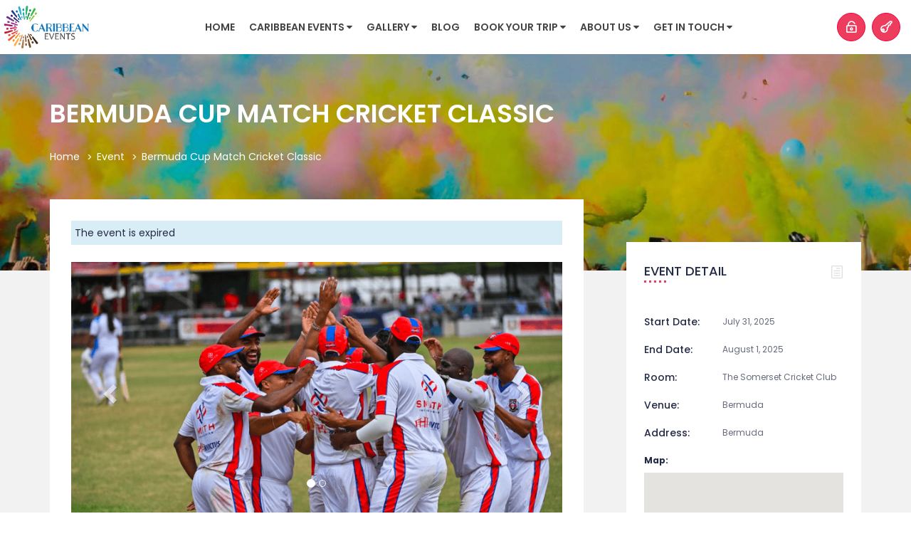

--- FILE ---
content_type: text/html; charset=UTF-8
request_url: https://caribbeanevents.com/event/bermuda-cup-match-cricket-classic/
body_size: 27377
content:
<!DOCTYPE html>
<html lang="en-US" >

<head>
    <meta http-equiv="Content-Type" content="text/html; charset=UTF-8" />
    <link rel="profile" href="//gmpg.org/xfn/11">
    <link href='//fonts.gstatic.com' rel='preconnect' crossorigin>
    <link rel="pingback" href="https://caribbeanevents.com/xmlrpc.php">
    <meta http-equiv="X-UA-Compatible" content="IE=edge">
    <meta name="viewport" content="width=device-width, initial-scale=1, maximum-scale=1, user-scalable=0"/>
    
    <script>!function(e,c){e[c]=e[c]+(e[c]&&" ")+"quform-js"}(document.documentElement,"className");</script><meta name='robots' content='index, follow, max-image-preview:large, max-snippet:-1, max-video-preview:-1' />
	<style>img:is([sizes="auto" i], [sizes^="auto," i]) { contain-intrinsic-size: 3000px 1500px }</style>
	
            <script data-no-defer="1" data-ezscrex="false" data-cfasync="false" data-pagespeed-no-defer data-cookieconsent="ignore">
                var ctPublicFunctions = {"_ajax_nonce":"a08d249b3f","_rest_nonce":"d1bcc7ab22","_ajax_url":"\/wp-admin\/admin-ajax.php","_rest_url":"https:\/\/caribbeanevents.com\/wp-json\/","data__cookies_type":"alternative","data__ajax_type":"rest","data__bot_detector_enabled":"1","data__frontend_data_log_enabled":1,"cookiePrefix":"","wprocket_detected":false,"host_url":"caribbeanevents.com","text__ee_click_to_select":"Click to select the whole data","text__ee_original_email":"The complete one is","text__ee_got_it":"Got it","text__ee_blocked":"Blocked","text__ee_cannot_connect":"Cannot connect","text__ee_cannot_decode":"Can not decode email. Unknown reason","text__ee_email_decoder":"CleanTalk email decoder","text__ee_wait_for_decoding":"The magic is on the way!","text__ee_decoding_process":"Please wait a few seconds while we decode the contact data."}
            </script>
        
            <script data-no-defer="1" data-ezscrex="false" data-cfasync="false" data-pagespeed-no-defer data-cookieconsent="ignore">
                var ctPublic = {"_ajax_nonce":"a08d249b3f","settings__forms__check_internal":"0","settings__forms__check_external":"0","settings__forms__force_protection":0,"settings__forms__search_test":"1","settings__data__bot_detector_enabled":"1","settings__sfw__anti_crawler":0,"blog_home":"https:\/\/caribbeanevents.com\/","pixel__setting":"3","pixel__enabled":true,"pixel__url":null,"data__email_check_before_post":"1","data__email_check_exist_post":0,"data__cookies_type":"alternative","data__key_is_ok":true,"data__visible_fields_required":true,"wl_brandname":"Anti-Spam by CleanTalk","wl_brandname_short":"CleanTalk","ct_checkjs_key":"7d694af6aaf8ce78747bf59dede8350aff816d97145a7f06f92df8f97597b978","emailEncoderPassKey":"2789187565e59f626464fbff2cc77d47","bot_detector_forms_excluded":"W10=","advancedCacheExists":false,"varnishCacheExists":true,"wc_ajax_add_to_cart":true}
            </script>
        
	<!-- This site is optimized with the Yoast SEO plugin v26.3 - https://yoast.com/wordpress/plugins/seo/ -->
	<title>Bermuda Cup Match Cricket Classic - Caribbean Events</title>
	<meta name="description" content="Experience thrilling cricket, vibrant cultural displays, and exciting festivities at the Bermuda Cup Match Cricket Classic." />
	<link rel="canonical" href="https://caribbeanevents.com/event/bermuda-cup-match-cricket-classic/" />
	<meta property="og:locale" content="en_US" />
	<meta property="og:type" content="article" />
	<meta property="og:title" content="Bermuda Cup Match Cricket Classic - Caribbean Events" />
	<meta property="og:description" content="Experience thrilling cricket, vibrant cultural displays, and exciting festivities at the Bermuda Cup Match Cricket Classic." />
	<meta property="og:url" content="https://caribbeanevents.com/event/bermuda-cup-match-cricket-classic/" />
	<meta property="og:site_name" content="Caribbean Events" />
	<meta property="article:modified_time" content="2025-02-05T12:48:16+00:00" />
	<meta property="og:image" content="https://caribbeanevents.com/wp-content/uploads/2023/05/5-2.png" />
	<meta property="og:image:width" content="370" />
	<meta property="og:image:height" content="245" />
	<meta property="og:image:type" content="image/png" />
	<meta name="twitter:card" content="summary_large_image" />
	<meta name="twitter:label1" content="Est. reading time" />
	<meta name="twitter:data1" content="2 minutes" />
	<script type="application/ld+json" class="yoast-schema-graph">{"@context":"https://schema.org","@graph":[{"@type":"WebPage","@id":"https://caribbeanevents.com/event/bermuda-cup-match-cricket-classic/","url":"https://caribbeanevents.com/event/bermuda-cup-match-cricket-classic/","name":"Bermuda Cup Match Cricket Classic - Caribbean Events","isPartOf":{"@id":"https://caribbeanevents.com/#website"},"primaryImageOfPage":{"@id":"https://caribbeanevents.com/event/bermuda-cup-match-cricket-classic/#primaryimage"},"image":{"@id":"https://caribbeanevents.com/event/bermuda-cup-match-cricket-classic/#primaryimage"},"thumbnailUrl":"https://caribbeanevents.com/wp-content/uploads/2023/05/5-2.png","datePublished":"2025-02-05T08:46:57+00:00","dateModified":"2025-02-05T12:48:16+00:00","description":"Experience thrilling cricket, vibrant cultural displays, and exciting festivities at the Bermuda Cup Match Cricket Classic.","breadcrumb":{"@id":"https://caribbeanevents.com/event/bermuda-cup-match-cricket-classic/#breadcrumb"},"inLanguage":"en-US","potentialAction":[{"@type":"ReadAction","target":["https://caribbeanevents.com/event/bermuda-cup-match-cricket-classic/"]}]},{"@type":"ImageObject","inLanguage":"en-US","@id":"https://caribbeanevents.com/event/bermuda-cup-match-cricket-classic/#primaryimage","url":"https://caribbeanevents.com/wp-content/uploads/2023/05/5-2.png","contentUrl":"https://caribbeanevents.com/wp-content/uploads/2023/05/5-2.png","width":370,"height":245,"caption":"Bermuda Cup Match Festival"},{"@type":"BreadcrumbList","@id":"https://caribbeanevents.com/event/bermuda-cup-match-cricket-classic/#breadcrumb","itemListElement":[{"@type":"ListItem","position":1,"name":"Home","item":"https://caribbeanevents.com/"},{"@type":"ListItem","position":2,"name":"Events","item":"https://caribbeanevents.com/event/"},{"@type":"ListItem","position":3,"name":"Bermuda Cup Match Cricket Classic"}]},{"@type":"WebSite","@id":"https://caribbeanevents.com/#website","url":"https://caribbeanevents.com/","name":"Caribbean Events","description":"If It&#039;s Happening, It&#039;s Here!","potentialAction":[{"@type":"SearchAction","target":{"@type":"EntryPoint","urlTemplate":"https://caribbeanevents.com/?s={search_term_string}"},"query-input":{"@type":"PropertyValueSpecification","valueRequired":true,"valueName":"search_term_string"}}],"inLanguage":"en-US"}]}</script>
	<!-- / Yoast SEO plugin. -->


<link rel='dns-prefetch' href='//fd.cleantalk.org' />
<link rel='dns-prefetch' href='//www.google.com' />
<link rel='dns-prefetch' href='//www.googletagmanager.com' />
<link rel='dns-prefetch' href='//fonts.googleapis.com' />
<link rel='dns-prefetch' href='//pagead2.googlesyndication.com' />
<link rel="alternate" type="application/rss+xml" title="Caribbean Events &raquo; Feed" href="https://caribbeanevents.com/feed/" />
<link rel="alternate" type="application/rss+xml" title="Caribbean Events &raquo; Comments Feed" href="https://caribbeanevents.com/comments/feed/" />
<script type="text/javascript">
/* <![CDATA[ */
window._wpemojiSettings = {"baseUrl":"https:\/\/s.w.org\/images\/core\/emoji\/16.0.1\/72x72\/","ext":".png","svgUrl":"https:\/\/s.w.org\/images\/core\/emoji\/16.0.1\/svg\/","svgExt":".svg","source":{"concatemoji":"https:\/\/caribbeanevents.com\/wp-includes\/js\/wp-emoji-release.min.js?ver=6.8.3"}};
/*! This file is auto-generated */
!function(s,n){var o,i,e;function c(e){try{var t={supportTests:e,timestamp:(new Date).valueOf()};sessionStorage.setItem(o,JSON.stringify(t))}catch(e){}}function p(e,t,n){e.clearRect(0,0,e.canvas.width,e.canvas.height),e.fillText(t,0,0);var t=new Uint32Array(e.getImageData(0,0,e.canvas.width,e.canvas.height).data),a=(e.clearRect(0,0,e.canvas.width,e.canvas.height),e.fillText(n,0,0),new Uint32Array(e.getImageData(0,0,e.canvas.width,e.canvas.height).data));return t.every(function(e,t){return e===a[t]})}function u(e,t){e.clearRect(0,0,e.canvas.width,e.canvas.height),e.fillText(t,0,0);for(var n=e.getImageData(16,16,1,1),a=0;a<n.data.length;a++)if(0!==n.data[a])return!1;return!0}function f(e,t,n,a){switch(t){case"flag":return n(e,"\ud83c\udff3\ufe0f\u200d\u26a7\ufe0f","\ud83c\udff3\ufe0f\u200b\u26a7\ufe0f")?!1:!n(e,"\ud83c\udde8\ud83c\uddf6","\ud83c\udde8\u200b\ud83c\uddf6")&&!n(e,"\ud83c\udff4\udb40\udc67\udb40\udc62\udb40\udc65\udb40\udc6e\udb40\udc67\udb40\udc7f","\ud83c\udff4\u200b\udb40\udc67\u200b\udb40\udc62\u200b\udb40\udc65\u200b\udb40\udc6e\u200b\udb40\udc67\u200b\udb40\udc7f");case"emoji":return!a(e,"\ud83e\udedf")}return!1}function g(e,t,n,a){var r="undefined"!=typeof WorkerGlobalScope&&self instanceof WorkerGlobalScope?new OffscreenCanvas(300,150):s.createElement("canvas"),o=r.getContext("2d",{willReadFrequently:!0}),i=(o.textBaseline="top",o.font="600 32px Arial",{});return e.forEach(function(e){i[e]=t(o,e,n,a)}),i}function t(e){var t=s.createElement("script");t.src=e,t.defer=!0,s.head.appendChild(t)}"undefined"!=typeof Promise&&(o="wpEmojiSettingsSupports",i=["flag","emoji"],n.supports={everything:!0,everythingExceptFlag:!0},e=new Promise(function(e){s.addEventListener("DOMContentLoaded",e,{once:!0})}),new Promise(function(t){var n=function(){try{var e=JSON.parse(sessionStorage.getItem(o));if("object"==typeof e&&"number"==typeof e.timestamp&&(new Date).valueOf()<e.timestamp+604800&&"object"==typeof e.supportTests)return e.supportTests}catch(e){}return null}();if(!n){if("undefined"!=typeof Worker&&"undefined"!=typeof OffscreenCanvas&&"undefined"!=typeof URL&&URL.createObjectURL&&"undefined"!=typeof Blob)try{var e="postMessage("+g.toString()+"("+[JSON.stringify(i),f.toString(),p.toString(),u.toString()].join(",")+"));",a=new Blob([e],{type:"text/javascript"}),r=new Worker(URL.createObjectURL(a),{name:"wpTestEmojiSupports"});return void(r.onmessage=function(e){c(n=e.data),r.terminate(),t(n)})}catch(e){}c(n=g(i,f,p,u))}t(n)}).then(function(e){for(var t in e)n.supports[t]=e[t],n.supports.everything=n.supports.everything&&n.supports[t],"flag"!==t&&(n.supports.everythingExceptFlag=n.supports.everythingExceptFlag&&n.supports[t]);n.supports.everythingExceptFlag=n.supports.everythingExceptFlag&&!n.supports.flag,n.DOMReady=!1,n.readyCallback=function(){n.DOMReady=!0}}).then(function(){return e}).then(function(){var e;n.supports.everything||(n.readyCallback(),(e=n.source||{}).concatemoji?t(e.concatemoji):e.wpemoji&&e.twemoji&&(t(e.twemoji),t(e.wpemoji)))}))}((window,document),window._wpemojiSettings);
/* ]]> */
</script>
<link rel='stylesheet' id='stripe-main-styles-css' href='https://caribbeanevents.com/wp-content/mu-plugins/vendor/godaddy/mwc-core/assets/css/stripe-settings.css' type='text/css' media='all' />
<style id='wp-emoji-styles-inline-css' type='text/css'>

	img.wp-smiley, img.emoji {
		display: inline !important;
		border: none !important;
		box-shadow: none !important;
		height: 1em !important;
		width: 1em !important;
		margin: 0 0.07em !important;
		vertical-align: -0.1em !important;
		background: none !important;
		padding: 0 !important;
	}
</style>
<link rel='stylesheet' id='wp-block-library-css' href='https://caribbeanevents.com/wp-includes/css/dist/block-library/style.min.css?ver=6.8.3' type='text/css' media='all' />
<style id='classic-theme-styles-inline-css' type='text/css'>
/*! This file is auto-generated */
.wp-block-button__link{color:#fff;background-color:#32373c;border-radius:9999px;box-shadow:none;text-decoration:none;padding:calc(.667em + 2px) calc(1.333em + 2px);font-size:1.125em}.wp-block-file__button{background:#32373c;color:#fff;text-decoration:none}
</style>
<style id='global-styles-inline-css' type='text/css'>
:root{--wp--preset--aspect-ratio--square: 1;--wp--preset--aspect-ratio--4-3: 4/3;--wp--preset--aspect-ratio--3-4: 3/4;--wp--preset--aspect-ratio--3-2: 3/2;--wp--preset--aspect-ratio--2-3: 2/3;--wp--preset--aspect-ratio--16-9: 16/9;--wp--preset--aspect-ratio--9-16: 9/16;--wp--preset--color--black: #000000;--wp--preset--color--cyan-bluish-gray: #abb8c3;--wp--preset--color--white: #ffffff;--wp--preset--color--pale-pink: #f78da7;--wp--preset--color--vivid-red: #cf2e2e;--wp--preset--color--luminous-vivid-orange: #ff6900;--wp--preset--color--luminous-vivid-amber: #fcb900;--wp--preset--color--light-green-cyan: #7bdcb5;--wp--preset--color--vivid-green-cyan: #00d084;--wp--preset--color--pale-cyan-blue: #8ed1fc;--wp--preset--color--vivid-cyan-blue: #0693e3;--wp--preset--color--vivid-purple: #9b51e0;--wp--preset--gradient--vivid-cyan-blue-to-vivid-purple: linear-gradient(135deg,rgba(6,147,227,1) 0%,rgb(155,81,224) 100%);--wp--preset--gradient--light-green-cyan-to-vivid-green-cyan: linear-gradient(135deg,rgb(122,220,180) 0%,rgb(0,208,130) 100%);--wp--preset--gradient--luminous-vivid-amber-to-luminous-vivid-orange: linear-gradient(135deg,rgba(252,185,0,1) 0%,rgba(255,105,0,1) 100%);--wp--preset--gradient--luminous-vivid-orange-to-vivid-red: linear-gradient(135deg,rgba(255,105,0,1) 0%,rgb(207,46,46) 100%);--wp--preset--gradient--very-light-gray-to-cyan-bluish-gray: linear-gradient(135deg,rgb(238,238,238) 0%,rgb(169,184,195) 100%);--wp--preset--gradient--cool-to-warm-spectrum: linear-gradient(135deg,rgb(74,234,220) 0%,rgb(151,120,209) 20%,rgb(207,42,186) 40%,rgb(238,44,130) 60%,rgb(251,105,98) 80%,rgb(254,248,76) 100%);--wp--preset--gradient--blush-light-purple: linear-gradient(135deg,rgb(255,206,236) 0%,rgb(152,150,240) 100%);--wp--preset--gradient--blush-bordeaux: linear-gradient(135deg,rgb(254,205,165) 0%,rgb(254,45,45) 50%,rgb(107,0,62) 100%);--wp--preset--gradient--luminous-dusk: linear-gradient(135deg,rgb(255,203,112) 0%,rgb(199,81,192) 50%,rgb(65,88,208) 100%);--wp--preset--gradient--pale-ocean: linear-gradient(135deg,rgb(255,245,203) 0%,rgb(182,227,212) 50%,rgb(51,167,181) 100%);--wp--preset--gradient--electric-grass: linear-gradient(135deg,rgb(202,248,128) 0%,rgb(113,206,126) 100%);--wp--preset--gradient--midnight: linear-gradient(135deg,rgb(2,3,129) 0%,rgb(40,116,252) 100%);--wp--preset--font-size--small: 13px;--wp--preset--font-size--medium: 20px;--wp--preset--font-size--large: 36px;--wp--preset--font-size--x-large: 42px;--wp--preset--spacing--20: 0.44rem;--wp--preset--spacing--30: 0.67rem;--wp--preset--spacing--40: 1rem;--wp--preset--spacing--50: 1.5rem;--wp--preset--spacing--60: 2.25rem;--wp--preset--spacing--70: 3.38rem;--wp--preset--spacing--80: 5.06rem;--wp--preset--shadow--natural: 6px 6px 9px rgba(0, 0, 0, 0.2);--wp--preset--shadow--deep: 12px 12px 50px rgba(0, 0, 0, 0.4);--wp--preset--shadow--sharp: 6px 6px 0px rgba(0, 0, 0, 0.2);--wp--preset--shadow--outlined: 6px 6px 0px -3px rgba(255, 255, 255, 1), 6px 6px rgba(0, 0, 0, 1);--wp--preset--shadow--crisp: 6px 6px 0px rgba(0, 0, 0, 1);}:where(.is-layout-flex){gap: 0.5em;}:where(.is-layout-grid){gap: 0.5em;}body .is-layout-flex{display: flex;}.is-layout-flex{flex-wrap: wrap;align-items: center;}.is-layout-flex > :is(*, div){margin: 0;}body .is-layout-grid{display: grid;}.is-layout-grid > :is(*, div){margin: 0;}:where(.wp-block-columns.is-layout-flex){gap: 2em;}:where(.wp-block-columns.is-layout-grid){gap: 2em;}:where(.wp-block-post-template.is-layout-flex){gap: 1.25em;}:where(.wp-block-post-template.is-layout-grid){gap: 1.25em;}.has-black-color{color: var(--wp--preset--color--black) !important;}.has-cyan-bluish-gray-color{color: var(--wp--preset--color--cyan-bluish-gray) !important;}.has-white-color{color: var(--wp--preset--color--white) !important;}.has-pale-pink-color{color: var(--wp--preset--color--pale-pink) !important;}.has-vivid-red-color{color: var(--wp--preset--color--vivid-red) !important;}.has-luminous-vivid-orange-color{color: var(--wp--preset--color--luminous-vivid-orange) !important;}.has-luminous-vivid-amber-color{color: var(--wp--preset--color--luminous-vivid-amber) !important;}.has-light-green-cyan-color{color: var(--wp--preset--color--light-green-cyan) !important;}.has-vivid-green-cyan-color{color: var(--wp--preset--color--vivid-green-cyan) !important;}.has-pale-cyan-blue-color{color: var(--wp--preset--color--pale-cyan-blue) !important;}.has-vivid-cyan-blue-color{color: var(--wp--preset--color--vivid-cyan-blue) !important;}.has-vivid-purple-color{color: var(--wp--preset--color--vivid-purple) !important;}.has-black-background-color{background-color: var(--wp--preset--color--black) !important;}.has-cyan-bluish-gray-background-color{background-color: var(--wp--preset--color--cyan-bluish-gray) !important;}.has-white-background-color{background-color: var(--wp--preset--color--white) !important;}.has-pale-pink-background-color{background-color: var(--wp--preset--color--pale-pink) !important;}.has-vivid-red-background-color{background-color: var(--wp--preset--color--vivid-red) !important;}.has-luminous-vivid-orange-background-color{background-color: var(--wp--preset--color--luminous-vivid-orange) !important;}.has-luminous-vivid-amber-background-color{background-color: var(--wp--preset--color--luminous-vivid-amber) !important;}.has-light-green-cyan-background-color{background-color: var(--wp--preset--color--light-green-cyan) !important;}.has-vivid-green-cyan-background-color{background-color: var(--wp--preset--color--vivid-green-cyan) !important;}.has-pale-cyan-blue-background-color{background-color: var(--wp--preset--color--pale-cyan-blue) !important;}.has-vivid-cyan-blue-background-color{background-color: var(--wp--preset--color--vivid-cyan-blue) !important;}.has-vivid-purple-background-color{background-color: var(--wp--preset--color--vivid-purple) !important;}.has-black-border-color{border-color: var(--wp--preset--color--black) !important;}.has-cyan-bluish-gray-border-color{border-color: var(--wp--preset--color--cyan-bluish-gray) !important;}.has-white-border-color{border-color: var(--wp--preset--color--white) !important;}.has-pale-pink-border-color{border-color: var(--wp--preset--color--pale-pink) !important;}.has-vivid-red-border-color{border-color: var(--wp--preset--color--vivid-red) !important;}.has-luminous-vivid-orange-border-color{border-color: var(--wp--preset--color--luminous-vivid-orange) !important;}.has-luminous-vivid-amber-border-color{border-color: var(--wp--preset--color--luminous-vivid-amber) !important;}.has-light-green-cyan-border-color{border-color: var(--wp--preset--color--light-green-cyan) !important;}.has-vivid-green-cyan-border-color{border-color: var(--wp--preset--color--vivid-green-cyan) !important;}.has-pale-cyan-blue-border-color{border-color: var(--wp--preset--color--pale-cyan-blue) !important;}.has-vivid-cyan-blue-border-color{border-color: var(--wp--preset--color--vivid-cyan-blue) !important;}.has-vivid-purple-border-color{border-color: var(--wp--preset--color--vivid-purple) !important;}.has-vivid-cyan-blue-to-vivid-purple-gradient-background{background: var(--wp--preset--gradient--vivid-cyan-blue-to-vivid-purple) !important;}.has-light-green-cyan-to-vivid-green-cyan-gradient-background{background: var(--wp--preset--gradient--light-green-cyan-to-vivid-green-cyan) !important;}.has-luminous-vivid-amber-to-luminous-vivid-orange-gradient-background{background: var(--wp--preset--gradient--luminous-vivid-amber-to-luminous-vivid-orange) !important;}.has-luminous-vivid-orange-to-vivid-red-gradient-background{background: var(--wp--preset--gradient--luminous-vivid-orange-to-vivid-red) !important;}.has-very-light-gray-to-cyan-bluish-gray-gradient-background{background: var(--wp--preset--gradient--very-light-gray-to-cyan-bluish-gray) !important;}.has-cool-to-warm-spectrum-gradient-background{background: var(--wp--preset--gradient--cool-to-warm-spectrum) !important;}.has-blush-light-purple-gradient-background{background: var(--wp--preset--gradient--blush-light-purple) !important;}.has-blush-bordeaux-gradient-background{background: var(--wp--preset--gradient--blush-bordeaux) !important;}.has-luminous-dusk-gradient-background{background: var(--wp--preset--gradient--luminous-dusk) !important;}.has-pale-ocean-gradient-background{background: var(--wp--preset--gradient--pale-ocean) !important;}.has-electric-grass-gradient-background{background: var(--wp--preset--gradient--electric-grass) !important;}.has-midnight-gradient-background{background: var(--wp--preset--gradient--midnight) !important;}.has-small-font-size{font-size: var(--wp--preset--font-size--small) !important;}.has-medium-font-size{font-size: var(--wp--preset--font-size--medium) !important;}.has-large-font-size{font-size: var(--wp--preset--font-size--large) !important;}.has-x-large-font-size{font-size: var(--wp--preset--font-size--x-large) !important;}
:where(.wp-block-post-template.is-layout-flex){gap: 1.25em;}:where(.wp-block-post-template.is-layout-grid){gap: 1.25em;}
:where(.wp-block-columns.is-layout-flex){gap: 2em;}:where(.wp-block-columns.is-layout-grid){gap: 2em;}
:root :where(.wp-block-pullquote){font-size: 1.5em;line-height: 1.6;}
</style>
<link rel='stylesheet' id='cleantalk-public-css-css' href='https://caribbeanevents.com/wp-content/plugins/cleantalk-spam-protect/css/cleantalk-public.min.css?ver=6.68_1763120873' type='text/css' media='all' />
<link rel='stylesheet' id='cleantalk-email-decoder-css-css' href='https://caribbeanevents.com/wp-content/plugins/cleantalk-spam-protect/css/cleantalk-email-decoder.min.css?ver=6.68_1763120873' type='text/css' media='all' />
<link rel='stylesheet' id='contact-form-7-css' href='https://caribbeanevents.com/wp-content/plugins/contact-form-7/includes/css/styles.css?ver=6.1.3' type='text/css' media='all' />
<link rel='stylesheet' id='ova-select2-css-css' href='https://caribbeanevents.com/wp-content/plugins/ova-events-manager/assets/libs/select2/css/select2.min.css?ver=6.8.3' type='text/css' media='all' />
<link rel='stylesheet' id='datetimepicker_css-css' href='https://caribbeanevents.com/wp-content/plugins/ova-events-manager/assets/libs/datetimepicker/jquery.datetimepicker.css' type='text/css' media='all' />
<link rel='stylesheet' id='ovaem_style-css' href='https://caribbeanevents.com/wp-content/plugins/ova-events-manager/assets/css/frontend/ovaem_style.css?ver=6.8.3' type='text/css' media='all' />
<link rel='stylesheet' id='woocommerce-layout-css' href='https://caribbeanevents.com/wp-content/plugins/woocommerce/assets/css/woocommerce-layout.css?ver=10.3.5' type='text/css' media='all' />
<link rel='stylesheet' id='woocommerce-smallscreen-css' href='https://caribbeanevents.com/wp-content/plugins/woocommerce/assets/css/woocommerce-smallscreen.css?ver=10.3.5' type='text/css' media='only screen and (max-width: 768px)' />
<link rel='stylesheet' id='woocommerce-general-css' href='https://caribbeanevents.com/wp-content/plugins/woocommerce/assets/css/woocommerce.css?ver=10.3.5' type='text/css' media='all' />
<style id='woocommerce-inline-inline-css' type='text/css'>
.woocommerce form .form-row .required { visibility: visible; }
</style>
<link rel='stylesheet' id='quform-css' href='https://caribbeanevents.com/wp-content/plugins/quform/cache/quform.css?ver=1747170402' type='text/css' media='all' />
<link rel='stylesheet' id='wp-components-css' href='https://caribbeanevents.com/wp-includes/css/dist/components/style.min.css?ver=6.8.3' type='text/css' media='all' />
<link rel='stylesheet' id='godaddy-styles-css' href='https://caribbeanevents.com/wp-content/mu-plugins/vendor/wpex/godaddy-launch/includes/Dependencies/GoDaddy/Styles/build/latest.css?ver=2.0.2' type='text/css' media='all' />
<link rel='stylesheet' id='brands-styles-css' href='https://caribbeanevents.com/wp-content/plugins/woocommerce/assets/css/brands.css?ver=10.3.5' type='text/css' media='all' />
<link rel='stylesheet' id='parent-style-css' href='https://caribbeanevents.com/wp-content/themes/em4u/style.css?ver=6.8.3' type='text/css' media='all' />
<link rel='stylesheet' id='em4u-fonts-css' href='//fonts.googleapis.com/css?family=Poppins%3A100%2C200%2C300%2C400%2C500%2C600%2C700%2C800%2C900%22&#038;subset=latin%2Clatin-ext' type='text/css' media='all' />
<link rel='stylesheet' id='bootstrap-css' href='https://caribbeanevents.com/wp-content/themes/em4u/assets/plugins/bootstrap/css/bootstrap.min.css' type='text/css' media='all' />
<link rel='stylesheet' id='owlcarousel-css' href='https://caribbeanevents.com/wp-content/themes/em4u/assets/plugins/owlcarousel2/assets/owl.carousel.min.css' type='text/css' media='all' />
<link rel='stylesheet' id='fontawesome-css' href='https://caribbeanevents.com/wp-content/themes/em4u/assets/plugins/fontawesome/css/all.min.css' type='text/css' media='all' />
<link rel='stylesheet' id='v4-shims-css' href='https://caribbeanevents.com/wp-content/themes/em4u/assets/plugins/fontawesome/css/v4-shims.min.css' type='text/css' media='all' />
<link rel='stylesheet' id='eleganticons-css' href='https://caribbeanevents.com/wp-content/themes/em4u/assets/plugins/eleganticons/style.css' type='text/css' media='all' />
<link rel='stylesheet' id='flaticon-css' href='https://caribbeanevents.com/wp-content/themes/em4u/assets/plugins/flaticon/flaticon.css' type='text/css' media='all' />
<link rel='stylesheet' id='bootstrap-select-css' href='https://caribbeanevents.com/wp-content/themes/em4u/assets/plugins/bootstrap-select/css/bootstrap-select.min.css' type='text/css' media='all' />
<link rel='stylesheet' id='default_theme-css' href='https://caribbeanevents.com/wp-content/themes/em4u/assets/css/default_theme.css' type='text/css' media='all' />
<link rel='stylesheet' id='em4u-style-css' href='https://caribbeanevents.com/wp-content/themes/em4u-child/style.css' type='text/css' media='all' />
<style id='em4u-style-inline-css' type='text/css'>


    body{
      font-family: Poppins, sans-serif;
    }

    /* Account Color */
    .ova-account a.ova_icon_open i{
        color: #fff;
    }
    .ova-account a.ova_icon_open{
        border-color: #f1003d;
    }
    .ova-account a.ova_icon_open:hover i{
        background-color: #f1003d;
        color: #fff;
    }

    .ova-account a.ova_icon_key i{
        color: #fff;
    }
    .ova-account a.ova_icon_key{
        border-color: #f1003d;
    }
    .ova-account a.ova_icon_key:hover i{
        background-color: #f1003d;
        color: #fff;
    }


    /* Account Color Scroll */
    header.shrink .ova-account a.ova_icon_open i{
        color: #ffffff;
    }
    header.shrink .ova-account a.ova_icon_open{
        border-color: #f1003d;
    }
    header.shrink .ova-account a.ova_icon_open:hover i{
        background-color: #f1003d;
        color: #fff;
    }

    header.shrink .ova-account a.ova_icon_key i{
        color: #fff;
    }
    header.shrink .ova-account a.ova_icon_key{
        border-color: #f1003d;
    }
    header.shrink .ova-account a.ova_icon_key:hover i{
        background-color: #f1003d;
        color: #fff;
    }

    @media( max-width: 993px ){
        header.shrink .ova-account a.ova_icon_open i,
        .ova-account a.ova_icon_open i{
            color: #fff;
        }
        header.shrink .ova-account a.ova_icon_open,
        .ova-account a.ova_icon_open{
            border-color: #f1003d;
        }
        header.shrink .ova-account a.ova_icon_open:hover i,
        .ova-account a.ova_icon_open:hover i{
            background-color: #f1003d;
            color: #fff;
        }

        header.shrink .ova-account a.ova_icon_key i,
        .ova-account a.ova_icon_key i{
            color: #fff;
        }
        header.shrink .ova-account a.ova_icon_key,
        .ova-account a.ova_icon_key{
            border-color: #f1003d;
        }

        header.shrink .ova-account a.ova_icon_key:hover i,
        .ova-account a.ova_icon_key:hover i{
            background-color: #f1003d;
            color: #fff;
        }
    }

    

    /* Header Version */
    
    
    .ova_header.ovatheme_header_v3 .scroll_fixed,
    .ova_header.ovatheme_header_v2 .scroll_fixed,
    .ovatheme_header_v1 .wrap_menu_logo{
        background-color: rgba( 255,255,255, 1 );
    }

    .ova_header.ovatheme_header_v4.fixed.shrink .scroll_fixed,
    .ova_header.ovatheme_header_v3.fixed.shrink .scroll_fixed,
    .ova_header.ovatheme_header_v2.fixed.shrink .scroll_fixed,
    .ovatheme_header_v1.ova_header.fixed.shrink .wrap_menu_logo{
        background-color: rgba( 255,255,255, 1 );
    }


    header.ova_header ul.navbar-nav>li>a{
        color: #444444;
    }
    header.ova_header.fixed.shrink ul.navbar-nav>li>a{
        color: #444444;
    }

    .ovatheme_header_v4 .ova-menu #ovatheme_header_v4 ul.nav>li>a,
    .ovatheme_header_v3.bg_heading .ova-menu nav.navbar>ul>li>a,
    .ovatheme_header_v2.bg_heading .ova-menu ul.navbar-nav>li>a,
    .ovatheme_header_v1.bg_heading .ova-menu ul.navbar-nav>li>a{
        color: #444444;   
    }

    .ovatheme_header_v4.bg_heading.fixed.shrink .ova-menu #ovatheme_header_v4 ul.nav>li>a,
    .ovatheme_header_v3.bg_heading.fixed.shrink .ova-menu nav.navbar>ul>li > a,
    .ovatheme_header_v2.bg_heading.fixed.shrink .ova-menu ul.navbar-nav>li>a,
    .ovatheme_header_v1.bg_heading.fixed.shrink .ova-menu ul.navbar-nav>li>a{
        color: #444444;   
    }

    .ovatheme_header_v4 .ova-menu #ovatheme_header_v4 ul.nav > li .dropdown-menu li a:hover,
    .ova_header ul.nav > li > a:hover,
    .map-info-window h2.caption-title a{
        color: #ed3c5d!important;
    }
    

    a,
    .ova_single_venue .tab_content .tab-content .ovaem_schedule .wrap_content .content_side .speaker_info .speaker_job, 
    .ova_single_event .tab_content .tab-content .ovaem_schedule .wrap_content .content_side .speaker_info .speaker_job,
    .ova-btn i
    {
     color: #c4003e;    
    }



    nav.navbar li.active>a{
      color: #ed3c5d!important;
    }
    .event-calendar-sync a,
    a:hover


    {
     color: #ed3c5d; 
    }

    
    .ovaem_search_event form input.ovame_submit:hover,
    .ova_search_v1.ovaem_search_event .ovaem_submit input:hover,
    .ovaem_search_event .ovaem_submit input:hover,
    .ovaem_events_filter .ovaem_events_filter_nav li.current a,
    .ovaem_events_filter .ovaem_events_filter_nav li a:hover,
    .ovaem_events_filter .ovaem_events_filter_content .ova-item:hover .wrap_content .more_detail .btn_link,
    .ovaem_events_filter .ovaem_events_filter_nav.style4 li.current a,
    footer.footer_v3 .wrap_top .subcribe .ova_mailchimp input.submit,
    .ovame_tickets .wrap_tickets .wrap_content .ovaem_register .ova-btn:hover,
    .ovaem_archives_event.list .ovaem_search .ovaem_search_event input, 
    .ovaem_archives_event.list .ovaem_search .ovaem_search_event select, 
    .ovaem_archives_event.list .ovaem_search .ovaem_search_event .btn.dropdown-toggle,
    .pagination-wrapper .pagination>li.active a, .pagination-wrapper .pagination>li>a:focus, 
    .pagination-wrapper .pagination>li>a:hover, .pagination-wrapper .pagination>li>span,
    .ova-btn.ova-btn-main-color:hover,
    .ovaem_events_pagination.clearfix ul.pagination li.active a,
    .ova-btn.ova-btn-second-color,
    .woocommerce form.login button[type='submit']:hover
    { 
      border-color: #c4003e; 
    }
    
    
    
    .ovaem_events_filter .ovaem_events_filter_content .ova-item.style2 .wrap_content .venue i,
    .venues_slider .item .address span.icon i,
    .ova_service .icon,
    .ova_speaker_list_wrap .ova_speaker_list .content .job,
    .ova_speaker_list_wrap.style2 .ova_speaker_list:hover .content .job,
    .ova_speaker_list_wrap.style4 .ova_speaker_list:hover .content .wrap_info .job,
    .ova_map1 .content .info i,
    .ovaem_schedule .wrap_content .content_side .speaker_info .speaker_job,
    ul.ovaem_list_categories_widget li a:hover,
    .ovaem_list_events_widget ul li h3.widget_title a:hover,
    .ovaem_single_speaker .content .job,
    .ovaem_general_sidebar .widget.widget_categories ul li a:hover,
    .ova_venue_item .content .address i,
    .event_gallery_v1 .item .info .date,
    .woocommerce .ovaem_general_sidebar .widget.widget_product_categories ul li a:hover,
    .event_info .icon,
    .ovaem_schedule_single_event .ovaem_schedule .wrap_content .content_side .speaker_info .speaker_job,
    .ovaem_events_list .info .venue span i,
    .ovaem_general_sidebar .widget ul li a:hover,
    .ovaem_events_filter .ovaem_events_filter_content .ova-item .wrap_content .status,
    .ovaem_events_list .ova_thumbnail .event_status
    { 
      color: #c4003e;
    }
    
    .ovaem_events_filter .ovaem_events_filter_content .ova-item.style3 .ova_thumbnail .venue span i,
    .ova_box .num,
    .ovaem_events_filter .ovaem_events_filter_content .ova-item:hover .time,
    .ova_service:hover,
    .ovaem_events_filter .ovaem_events_filter_nav li.current a,
    .ovaem_events_filter .ovaem_events_filter_nav li a:hover,
    .ovaem_search_event form input.ovame_submit:hover,
    .ova_search_v1.ovaem_search_event .ovaem_submit input:hover,
    .ovaem_search_event .ovaem_submit input:hover,
    .ova_blog .content:hover .ova_media a,
    footer.footer_v2 .subcribe .ova_mailchimp input.submit,
    .ovame_tickets .wrap_tickets .wrap_content .ovaem_register .ova-btn:hover,
    .event_single_related,
    .events_sidebar .event_widget.widget_ovaem_search_event_widget,
    .ovaem_archives_event.grid_sidebar .events_sidebar .event_widget.widget_ovaem_search_event_widget,
    .pagination-wrapper .pagination>li.active a, .pagination-wrapper .pagination>li>a:focus,
    .pagination-wrapper .pagination>li>a:hover, .pagination-wrapper .pagination>li>span,
    .ova-woo-shop .shop_archives .woocommerce-pagination li span,
    .woocommerce .coupon input.button,
    #scrollUp:hover,
    .ovaem-slider-events .item .read_more,
    .ova-btn.ova-btn-main-color:hover,
    .ovaem_events_pagination.clearfix ul.pagination li.active a,
    .ova-btn.ova-btn-second-color,
    .woocommerce form.login button[type='submit']:hover
    {
      background-color: #c4003e;
    }
    .ova-login-form-container p.login-submit #wp-submit:hover{
        background-color: #c4003e!important;   
    }

    
    


    
    .main_slider_v1 .item .caption h3.sub_title,
    .ovaem_search_event form input.ovame_submit,
    .ova_search_v1.ovaem_search_event .ovaem_submit input,
    .ovaem_search_event .ovaem_submit input,
    .ovaem-slider-events .slick-next,
    .ovaem-slider-events .slick-prev,
    .ova_speaker_list_wrap.style2 .ova_speaker_list .content ul.social li a:hover,
    .ova_speaker_list_wrap.style2 .ova_speaker_list .wrap_img ul.social li a:hover,
    footer.footer_v2 .social ul li a:hover,
    .ovaem_archives_event.list .ovaem_search .ovaem_search_event .ovaem_submit input:hover,
    .events_sidebar .event_widget.widget_ovaem_search_event_widget input.ovame_submit,
    .ovaem_event_tags_widget a:hover,
    .ovaem_archives_event.grid_sidebar .events_sidebar .event_widget .ovaem_event_tags_widget a:hover,
    .ovaem_regsiter_event form .ova_register_event:hover,
    .ovaem_blog_page .post-wrap .post-meta .right_side .post-footer a:hover,
    .widget.widget_tag_cloud .tagcloud a:hover,
    .ovaem_blog_page.list_two .post-wrap .read_more .post-readmore a:hover,
    #commentform #submit.submit,
    .widget.widget_product_tag_cloud .tagcloud a:hover,
    .ova-btn.ova-btn-main-color,
    .ova-btn.ova-btn-white:hover,
    .ova-btn:hover,
    .event_contact .submit .wpcf7-submit,
    .wrap_btn_book,
    .wrap-ovaem-slider-events .ova-slick-prev,
    .wrap-ovaem-slider-events .ova-slick-next,
    .ova-btn.ova-btn-second-color:hover,
    .ovame_tickets .wrap_tickets.featured .wrap_content .ovaem_register a,
    .woocommerce form.login button[type='submit']
    { 
      border-color: #ed3c5d; 
    }
    
    

    .ova_search_v1.ovaem_search_event .ovaem_submit input,
    .ovaem_search_event .ovaem_submit input,
    .ovaem_search_event form input.ovame_submit,
    .ovatheme_header_v3.bg_heading .ova-top .item_top .ova-login,
    .ova_heading .sub_title:after,
    .ovaem_events_filter .ovaem_events_filter_content .time,
    .ovaem_events_filter .ovaem_events_filter_content .ova-item.style2:hover .ova_thumbnail .time,
    .ova_box.style2 .wrap_content .desc:after,
    .venues_slider .owl-controls .owl-dot.active,
    .ova_speaker_list_wrap .ova_speaker_list .content .trig,
    .ova_speaker_list_wrap.style2 .ova_speaker_list .content ul.social li a:hover,
    .ova_speaker_list_wrap.style2 .ova_speaker_list .wrap_img ul.social li a:hover,
    .ova_blog .content .ova_media a,
    .owl-controls .owl-dot.active,
    footer.footer_v2 .ova_mailchimp .info:after,
    footer.footer_v2 .subcribe .ova_mailchimp .info:after,
    .ova_single_event .tab_content .wrap_nav ul.nav li.active a span,
    .ova_single_event .event_widget h3.title span,
    .event_single_related .ova_heading_v2.white .sub_title span,
    .ovaem_archives_event.list .ovaem_search .ovaem_search_event .ovaem_submit input:hover,
    .ovaem_events_list .ova_thumbnail .price,
    .ovaem_events_list.sidebar .info .more_detail a span,
    .events_sidebar .event_widget.widget_ovaem_search_event_widget input.ovame_submit,
    .ovaem_regsiter_event form .ova_register_event:hover,
    .ovaem_blog_page .post-wrap .post-meta .right_side .post-footer a:hover,
    .widget.widget_tag_cloud .tagcloud a:hover,
    .ovaem_blog_page.list_two .post-wrap .read_more .post-readmore a:hover,
    #commentform #submit.submit,
    .ovaem_schedule_single_event .ovaem_schedule ul li.active a,
    li.ova-megamenu ul.ova-mega-menu li h5.title:after,
    .ova-menu li.ova-megamenu ul.ova-mega-menu .ovaem_slider_events_two a.ova-btn,
    .widget.widget_product_tag_cloud .tagcloud a:hover,
    .woocommerce .widget_price_filter .ui-slider .ui-slider-range,
    .woocommerce .widget_price_filter .ui-slider .ui-slider-handle,
    .woocommerce span.onsale,
    .woocommerce.single-product .cart .button,
    .woocommerce.single-product .woocommerce-tabs ul.tabs li.active a:after,
    #scrollUp,
    .ovaem_events_filter .ovaem_events_filter_content .ova-item .time,
    ul li.ova-megamenu ul.ova-mega-menu li h5.title:after,
    footer.footer_v1 .wrap_widget h4.widget-title:after,
    .ova_heading_v3 span,
    .ova-btn.ova-btn-main-color,
    footer.footer_v3 h4.widget-title:after,
    .ova-btn.ova-btn-white:hover,
    .ova-btn:hover,
    .events_sidebar .event_widget h3.title span,
    .event_contact .submit .wpcf7-submit,
    .contact_info .icon,
    .ovaem_general_sidebar .widget h3.title span,
    #comments h4.block-title span,
    .main_slider_v1.main_slider_two .item .caption .ova_countdown_slideshow .countdown-section:nth-child(2),
    .main_slider_v1.main_slider_two .item .caption .ova_countdown_slideshow .countdown-section:nth-child(4),
    .ova_event_countdown .ova_countdown_slideshow .countdown-section:nth-child(2),
    .ova_event_countdown .ova_countdown_slideshow .countdown-section:nth-child(4),
    .ovaem_search_banner form .ovaem_submit input,
    .cat_info:hover,
    .ova_heading_v4 .sub_title:after,
    .ova-btn.ova-btn-second-color:hover,
    .woocommerce form.login button[type='submit']
    
    {
      background-color: #ed3c5d;
      
    }
    .ova-login-form-container p.login-submit #wp-submit{
        background-color: #ed3c5d!important;  
    }
    


    
    .ovaem_events_filter .ovaem_events_filter_content .ova-item.style2 .wrap_content .bottom .price,
    .ovaem_events_filter .ovaem_events_filter_content .ova-item .wrap_content h2 a:hover,
    .ova_service:hover .icon,
    .ovaem_events_filter .ovaem_events_filter_content .ova-item .wrap_content .more_detail .btn_link:hover,
    .ovaem_events_filter .read_more a i,
    .ova_box .wrap_content h3 a:hover,
    .ovaem-slider-events .item h2 a:hover,
    .venues_slider .item .wrap_content h2 a:hover,
    .venues_slider .item .wrap_img .read_more a:hover,
    .ova_speaker_list_wrap .ova_speaker_list .content ul.social li a:hover,
    .ova_speaker_list_wrap .ova_speaker_list .content .title a:hover,
    .ova-btn.ova-btn-arrow:hover i,
    .ova-btn.ova-btn-arrow i,
    .ova_speaker_list_wrap.style4 .ova_speaker_list .content .wrap_info .title a:hover,
    .ova_blog .post-meta .post-date i,
    .ova_blog .post-meta .post-comment i,
    .ova_blog .content h2.title a:hover,
    footer.footer_default .social ul.social_theme li a:hover,
    footer.footer_default .copyright a:hover,
    footer.footer_v1 .wrap_bellow .social ul li a:hover,
    footer.footer_v1 .wrap_bellow .copyright a:hover,
    footer.footer_v2 .copyright a:hover,
    .ova_single_event .content .ovaem_tags span i,
    .ova_single_event .content .ovaem_tags ul li a:hover,
    .ova_single_event .content .social ul li a:hover,
    .ova_single_event .content .social span i,
    .ova_single_event .tab_content .tab-content .ovaem_schedule .wrap_content .content_side .speaker_info .speaker_title a:hover,
    .ovaem_events_filter .ovaem_events_filter_content .ova-item.style2 .wrap_content .bottom .more_detail .btn_link:hover,
    .ovaem_events_list .info .title a:hover,
    .ovaem_events_list.sidebar .info .more_detail a:hover,
    .ovaem_event_tags_widget a:hover,
    .ovaem_special_event_widget h3.widget_title a:hover,
    .ovaem_single_speaker .content .speaker_info label i,
    .ovaem_single_speaker .content .speaker_info a:hover,
    .ovaem_single_speaker .content .speaker_info.social_speaker a:hover,
    ul.breadcrumb a:hover,
    .ovaem_blog_page .post-wrap .post-media .post-categories a:hover,
    .ovaem_blog_grid_page .post-wrap .content .post-title h2 a:hover,
    .ovaem_blog_grid_page .post-wrap .content .read_more a:hover,
    .ovaem_detail_post .tags_share .tag .ovaem_tags a:hover,
    .ovaem_detail_post .tags_share .share ul.share-social-icons li a:hover,
    .ova_venue_item .content h3.title a:hover,
    li.ova-megamenu ul.ova-mega-menu li a:hover,
    .ovatheme_header_v1 .ova-menu ul.navbar-nav li .dropdown-menu li a:hover,
    .ovatheme_header_v2 .ova-menu ul.navbar-nav li .dropdown-menu li a:hover,
    .ovatheme_header_v3 .ova-menu ul.navbar-nav li .dropdown-menu li a:hover,
    .ovatheme_header_v4 .ova-menu #ovatheme_header_v4 ul.nav > li .dropdown-menu li a:hover,
    .ova-menu li.ova-megamenu ul.ova-mega-menu .ovaem_slider_events_two .event_content h2.title a:hover,
    .ovaem_slider_events_two .event_content .wrap_date_venue i,
    .ovaem_slider_events_two .owl-controls .owl-next:hover, 
    .ovaem_slider_events_two .owl-controls .owl-prev:hover,
    .ova-woo-shop .shop_archives a h2.woocommerce-loop-product__title:hover,
    .woocommerce.single-product .woocommerce-tabs .woocommerce-Tabs-panel #review_form_wrapper #review_form .comment-form-rating p.stars a,
    .woocommerce.single-product .woocommerce-tabs .woocommerce-Tabs-panel .woocommerce-Reviews ol.commentlist .star-rating span,
    .banner_one .event_icon i,
    .ovaem_blog_page .post-wrap .post-title h2 a:hover,
    .ovaem_blog_page .post-wrap .post-meta .left_side .post-date i,
    .ovaem_blog_page .post-wrap .post-meta .left_side .comment i,
    .ovaem_detail_post .post-meta .post-meta-content .comment .left i,
    .ovaem_detail_post .post-meta .post-meta-content .post-date .left i,
    .ovaem_detail_post .tags_share .tag .ovaem_tags i,
    .woocommerce .related.products .product .ova_rating .star-rating,
    .woocommerce .woocommerce-product-rating .star-rating,
    .main_slider_v1 .item .caption .slider_date .box i,
    .cat_info i,
    .ova_heading_v4 h3 span,
    .em4u_call_action .wpb_wrapper a
    { 
      color: #ed3c5d; 
    }
    
    
    .ova_speaker_list_wrap .ova_speaker_list:hover .content
    {
      background-color: rgba( 196,0,62, 0.9 );
    }
    .ova_speaker_list_wrap .ova_speaker_list:hover .content:before{
      border-bottom-color: rgba( 196,0,62, 0.9 );
    }

    .dropdown-menu>li>a:hover{ color: #ed3c5d!important; }
    .ovatheme_header_v3 .ova-bg-heading .bg_cover{
      background-color: rgba( 196,0,62, 0.9 )!important;
    }
    .ovatheme_header_v3.bg_heading .ova-menu{ border-bottom: 1px solid rgba(255, 255, 255, 0.15); }
    .main_slider_v1 .item .caption h3.sub_title::after{
      border-bottom-color: #ed3c5d;
    }
    .ovaem_events_filter .ovaem_events_filter_content .ova-item.style3 .ova_thumbnail .venue span{
      background-color: rgba( 196,0,62, 0.5 );
    }
    .ovaem_events_filter .ovaem_events_filter_nav.style3 li a:hover,
    .ovaem_events_filter .ovaem_events_filter_nav.style3 li.current a{
      border-bottom-color: #ed3c5d;
    }
    .ovaem-slider-events .item .read_more{ background-color: rgba( 196,0,62, 0.9 ); }
    .ovaem-slider-events .item .read_more:hover{ background-color: rgba( 237,60,93, 0.9 ); }

    .ovaem_schedule_single_event .ovaem_schedule ul li.active a::after{
        border-top-color: #ed3c5d;
    }

    ul.ova-mega-menu li a.active,
    ul.nav li.ova_current>a{
        color: #ed3c5d!important; 
    }
    .ovaem_simple_event .more_detail{
        background-color: #ed3c5d;    
    }
    
    .ovaem_simple_event .more_detail:after{
        border-bottom-color: #ed3c5d;
    }
    .join_event .title span,
    .wrap_btn_book{
        background-color: #ed3c5d;
    }
    .woocommerce.single-product .woocommerce-tabs .woocommerce-Tabs-panel .form-submit input.submit,
    .woocommerce input.button.alt, .woocommerce input.button,
    .woocommerce .ova_cart .cart-collaterals .wc-proceed-to-checkout a,
    .woocommerce #respond input#submit.alt, .woocommerce a.button.alt, .woocommerce button.button.alt, .woocommerce input.button.alt{
        background-color: #ed3c5d!important;   

    }
    .woocommerce .coupon input.button.alt:hover, .woocommerce .coupon input.button:hover,
    .woocommerce .ova_cart .cart-collaterals .wc-proceed-to-checkout a:hover,
    .woocommerce .actions input.button:hover,
    .woocommerce .actions input.button:disabled[disabled]:hover{
        color: #fff;
    }
    .woocommerce div.product .stock{
        color: #ed3c5d;
    }

    .fc-event{
        background-color: #c4003e;
        border-color: #c4003e;
    }

    
    @media( max-width: 767px ){
        .vc_row.search_top{
            background-color: #c4003e!important;
        }
        .ova-btn.ova-btn-second-color{
            border-color: #ed3c5d;
            background-color: #ed3c5d;
            color: #fff;
        }

        .ova-btn.ova-btn-second-color:hover{
            border-color: #c4003e;
            background-color: #c4003e;
        }

        .ovaem_events_filter .ovaem_events_filter_content .ova-item.style1 .ova_thumbnail .time{
            background-color: #ed3c5d;
        }
        .ovaem_events_filter .ovaem_events_filter_content .ova-item.style1 .wrap_content .more_detail .btn_link{
            border-color: #ed3c5d;
        }
        .ova_service.style1 .read_more a{
            color: #ed3c5d;   
        }
        
        .select_cat_mobile_btn ul.ovaem_events_filter_nav li:hover a, 
        .select_cat_mobile_btn ul.ovaem_events_filter_nav li.current a{
            color: #c4003e;
        }
        .ovaem_events_filter .ovaem_events_filter_content .ova-item.style3 .wrap_content .venue_mobile span i{
            color: #ed3c5d;
        }
    }
    

  
</style>
<link rel='stylesheet' id='recent-posts-widget-with-thumbnails-public-style-css' href='https://caribbeanevents.com/wp-content/plugins/recent-posts-widget-with-thumbnails/public.css?ver=7.1.1' type='text/css' media='all' />
<link rel='stylesheet' id='wpzoom-social-icons-socicon-css' href='https://caribbeanevents.com/wp-content/plugins/social-icons-widget-by-wpzoom/assets/css/wpzoom-socicon.css?ver=1762861662' type='text/css' media='all' />
<link rel='stylesheet' id='wpzoom-social-icons-genericons-css' href='https://caribbeanevents.com/wp-content/plugins/social-icons-widget-by-wpzoom/assets/css/genericons.css?ver=1762861662' type='text/css' media='all' />
<link rel='stylesheet' id='wpzoom-social-icons-academicons-css' href='https://caribbeanevents.com/wp-content/plugins/social-icons-widget-by-wpzoom/assets/css/academicons.min.css?ver=1762861662' type='text/css' media='all' />
<link rel='stylesheet' id='wpzoom-social-icons-font-awesome-3-css' href='https://caribbeanevents.com/wp-content/plugins/social-icons-widget-by-wpzoom/assets/css/font-awesome-3.min.css?ver=1762861662' type='text/css' media='all' />
<link rel='stylesheet' id='dashicons-css' href='https://caribbeanevents.com/wp-includes/css/dashicons.min.css?ver=6.8.3' type='text/css' media='all' />
<link rel='stylesheet' id='wpzoom-social-icons-styles-css' href='https://caribbeanevents.com/wp-content/plugins/social-icons-widget-by-wpzoom/assets/css/wpzoom-social-icons-styles.css?ver=1762861662' type='text/css' media='all' />
<link rel='stylesheet' id='ova_login-css' href='https://caribbeanevents.com/wp-content/plugins/ova-login/assets/css/login.css?ver=6.8.3' type='text/css' media='all' />
<link rel='stylesheet' id='iw_tab_style-css' href='https://caribbeanevents.com/wp-content/plugins/vc-elegant-tabs/css/tabstyles.css?ver=3.6.6' type='text/css' media='all' />
<link rel='stylesheet' id='iw_tab_aminate-css' href='https://caribbeanevents.com/wp-content/plugins/vc-elegant-tabs/css/animate.min.css?ver=3.6.6' type='text/css' media='all' />
<link rel='stylesheet' id='iw_tabs-css' href='https://caribbeanevents.com/wp-content/plugins/vc-elegant-tabs/css/tabs.css?ver=3.6.6' type='text/css' media='all' />
<link rel='stylesheet' id='ova_megamenu_css-css' href='https://caribbeanevents.com/wp-content/plugins/ova-megamenu/assets/style.css' type='text/css' media='all' />
<link rel='stylesheet' id='bsf-Defaults-css' href='https://caribbeanevents.com/wp-content/uploads/smile_fonts/Defaults/Defaults.css?ver=3.21.2' type='text/css' media='all' />
<link rel='preload' as='font'  id='wpzoom-social-icons-font-academicons-woff2-css' href='https://caribbeanevents.com/wp-content/plugins/social-icons-widget-by-wpzoom/assets/font/academicons.woff2?v=1.9.2'  type='font/woff2' crossorigin />
<link rel='preload' as='font'  id='wpzoom-social-icons-font-fontawesome-3-woff2-css' href='https://caribbeanevents.com/wp-content/plugins/social-icons-widget-by-wpzoom/assets/font/fontawesome-webfont.woff2?v=4.7.0'  type='font/woff2' crossorigin />
<link rel='preload' as='font'  id='wpzoom-social-icons-font-genericons-woff-css' href='https://caribbeanevents.com/wp-content/plugins/social-icons-widget-by-wpzoom/assets/font/Genericons.woff'  type='font/woff' crossorigin />
<link rel='preload' as='font'  id='wpzoom-social-icons-font-socicon-woff2-css' href='https://caribbeanevents.com/wp-content/plugins/social-icons-widget-by-wpzoom/assets/font/socicon.woff2?v=4.5.2'  type='font/woff2' crossorigin />
<script type="text/javascript" src="https://caribbeanevents.com/wp-content/plugins/cleantalk-spam-protect/js/apbct-public-bundle.min.js?ver=6.68_1763120873" id="apbct-public-bundle.min-js-js"></script>
<script type="text/javascript" src="https://fd.cleantalk.org/ct-bot-detector-wrapper.js?ver=6.68" id="ct_bot_detector-js" defer="defer" data-wp-strategy="defer"></script>
<script type="text/javascript" src="https://caribbeanevents.com/wp-includes/js/jquery/jquery.min.js?ver=3.7.1" id="jquery-core-js"></script>
<script type="text/javascript" src="https://caribbeanevents.com/wp-includes/js/jquery/jquery-migrate.min.js?ver=3.4.1" id="jquery-migrate-js"></script>
<script type="text/javascript" id="ovaem-handle-recapcha-js-extra">
/* <![CDATA[ */
var recapcha_object = {"site_key":"6LdYTx8eAAAAAJvZH9O2uEC2BdkBhbOzAtffusdg"};
/* ]]> */
</script>
<script type="text/javascript" src="https://caribbeanevents.com/wp-content/plugins/ova-events-manager/assets/js/frontend/recapcha.js?ver=6.8.3" id="ovaem-handle-recapcha-js"></script>
<script type="text/javascript" src="https://www.google.com/recaptcha/api.js?hl=en_US&amp;onload=ovaem_recapcha_v2&amp;render=explicit&amp;ver=6.8.3" id="ovaem-recapcha-js"></script>
<script type="text/javascript" src="https://caribbeanevents.com/wp-content/plugins/woocommerce/assets/js/jquery-blockui/jquery.blockUI.min.js?ver=2.7.0-wc.10.3.5" id="wc-jquery-blockui-js" data-wp-strategy="defer"></script>
<script type="text/javascript" id="wc-add-to-cart-js-extra">
/* <![CDATA[ */
var wc_add_to_cart_params = {"ajax_url":"\/wp-admin\/admin-ajax.php","wc_ajax_url":"\/?wc-ajax=%%endpoint%%","i18n_view_cart":"View cart","cart_url":"https:\/\/caribbeanevents.com\/cart\/","is_cart":"","cart_redirect_after_add":"no"};
/* ]]> */
</script>
<script type="text/javascript" src="https://caribbeanevents.com/wp-content/plugins/woocommerce/assets/js/frontend/add-to-cart.min.js?ver=10.3.5" id="wc-add-to-cart-js" data-wp-strategy="defer"></script>
<script type="text/javascript" src="https://caribbeanevents.com/wp-content/plugins/woocommerce/assets/js/js-cookie/js.cookie.min.js?ver=2.1.4-wc.10.3.5" id="wc-js-cookie-js" defer="defer" data-wp-strategy="defer"></script>
<script type="text/javascript" id="woocommerce-js-extra">
/* <![CDATA[ */
var woocommerce_params = {"ajax_url":"\/wp-admin\/admin-ajax.php","wc_ajax_url":"\/?wc-ajax=%%endpoint%%","i18n_password_show":"Show password","i18n_password_hide":"Hide password"};
/* ]]> */
</script>
<script type="text/javascript" src="https://caribbeanevents.com/wp-content/plugins/woocommerce/assets/js/frontend/woocommerce.min.js?ver=10.3.5" id="woocommerce-js" defer="defer" data-wp-strategy="defer"></script>
<script type="text/javascript" src="https://caribbeanevents.com/wp-content/plugins/js_composer/assets/js/vendors/woocommerce-add-to-cart.js?ver=8.4.1" id="vc_woocommerce-add-to-cart-js-js"></script>

<!-- Google tag (gtag.js) snippet added by Site Kit -->
<!-- Google Analytics snippet added by Site Kit -->
<script type="text/javascript" src="https://www.googletagmanager.com/gtag/js?id=GT-5RF6NGB" id="google_gtagjs-js" async></script>
<script type="text/javascript" id="google_gtagjs-js-after">
/* <![CDATA[ */
window.dataLayer = window.dataLayer || [];function gtag(){dataLayer.push(arguments);}
gtag("set","linker",{"domains":["caribbeanevents.com"]});
gtag("js", new Date());
gtag("set", "developer_id.dZTNiMT", true);
gtag("config", "GT-5RF6NGB");
/* ]]> */
</script>
<script></script><link rel="https://api.w.org/" href="https://caribbeanevents.com/wp-json/" /><link rel="EditURI" type="application/rsd+xml" title="RSD" href="https://caribbeanevents.com/xmlrpc.php?rsd" />
<meta name="generator" content="WordPress 6.8.3" />
<meta name="generator" content="WooCommerce 10.3.5" />
<link rel='shortlink' href='https://caribbeanevents.com/?p=8394' />
<link rel="alternate" title="oEmbed (JSON)" type="application/json+oembed" href="https://caribbeanevents.com/wp-json/oembed/1.0/embed?url=https%3A%2F%2Fcaribbeanevents.com%2Fevent%2Fbermuda-cup-match-cricket-classic%2F" />
<link rel="alternate" title="oEmbed (XML)" type="text/xml+oembed" href="https://caribbeanevents.com/wp-json/oembed/1.0/embed?url=https%3A%2F%2Fcaribbeanevents.com%2Fevent%2Fbermuda-cup-match-cricket-classic%2F&#038;format=xml" />
<!-- auto ad code generated by Easy Google AdSense plugin v1.0.13 --><script async src="https://pagead2.googlesyndication.com/pagead/js/adsbygoogle.js?client=ca-pub-1502632203826822" crossorigin="anonymous"></script><!-- Easy Google AdSense plugin --><meta name="generator" content="Site Kit by Google 1.165.0" /><!-- Global site tag (gtag.js) - Google Analytics -->
<script async src="https://www.googletagmanager.com/gtag/js?id=UA-178976211-1"></script>
<script>
  window.dataLayer = window.dataLayer || [];
  function gtag(){dataLayer.push(arguments);}
  gtag('js', new Date());

  gtag('config', 'UA-178976211-1');
	<meta name="p:domain_verify" content="6c3089b3bcb0ee670d9adff5888f74db"/>
</script>
<script async src="https://pagead2.googlesyndication.com/pagead/js/adsbygoogle.js?client=ca-pub-1502632203826822"
     crossorigin="anonymous"></script><!-- HTML5 shim and Respond.js for IE8 support of HTML5 elements and media queries --> <!-- WARNING: Respond.js doesn't work if you view the page via file:// --> <!--[if lt IE 9]> <script src="https://caribbeanevents.com/wp-content/themes/em4u/assets/plugins/iesupport/html5shiv.min.js"></script> <script src="https://caribbeanevents.com/wp-content/themes/em4u/assets/plugins/iesupport/respond.min.js"></script> <![endif]-->	<noscript><style>.woocommerce-product-gallery{ opacity: 1 !important; }</style></noscript>
	
<!-- Google AdSense meta tags added by Site Kit -->
<meta name="google-adsense-platform-account" content="ca-host-pub-2644536267352236">
<meta name="google-adsense-platform-domain" content="sitekit.withgoogle.com">
<!-- End Google AdSense meta tags added by Site Kit -->
<script type="text/javascript">if (typeof ajaxurl === "undefined") {var ajaxurl = "https://caribbeanevents.com/wp-admin/admin-ajax.php"}</script><meta name="generator" content="Powered by WPBakery Page Builder - drag and drop page builder for WordPress."/>

<!-- Google AdSense snippet added by Site Kit -->
<script type="text/javascript" async="async" src="https://pagead2.googlesyndication.com/pagead/js/adsbygoogle.js?client=ca-pub-1502632203826822&amp;host=ca-host-pub-2644536267352236" crossorigin="anonymous"></script>

<!-- End Google AdSense snippet added by Site Kit -->
<link rel="icon" href="https://caribbeanevents.com/wp-content/uploads/2017/10/cropped-logo-t-32x32.png" sizes="32x32" />
<link rel="icon" href="https://caribbeanevents.com/wp-content/uploads/2017/10/cropped-logo-t-192x192.png" sizes="192x192" />
<link rel="apple-touch-icon" href="https://caribbeanevents.com/wp-content/uploads/2017/10/cropped-logo-t-180x180.png" />
<meta name="msapplication-TileImage" content="https://caribbeanevents.com/wp-content/uploads/2017/10/cropped-logo-t-270x270.png" />
		<style type="text/css" id="wp-custom-css">
			.ova_header.ovatheme_header_v3 .scroll_fixed{
background-color: transparent;
}

.ova-woo-shop .shop_archives .ova_content_shop li.product-category.product{
	display: none;
}
.ova_search_v1.ovaem_search_event .ovaem_date{
	border-radius: 30px;
}
.ova_search_v1.ovaem_search_event .ovaem_name_event, .ova_search_v1.ovaem_search_event .ovaem_cat, .ova_search_v1.ovaem_search_event .ovaem_time, .ova_search_v1.ovaem_search_event .ovaem_venue, .ova_search_v1.ovaem_search_event .ovaem_date, .ova_search_v1.ovaem_search_event .ovaem_submit, .ova_search_v1.ovaem_search_event .ovaem_country, .ova_search_v1.ovaem_search_event .ovaem_city{
	margin-bottom: 0;
}

.single-event-modern .ovatheme_header_v1.bg_heading .ova-bg-heading{
	display: none!important;
}
.single-event-modern .ovatheme_header_v1 .wrap_menu_logo{
 background: #343434;
 }
.single-event-modern .event_room_row,
.single-event-modern  .event_venue_row{
	display: none;
}
				</style>
		<style id="sccss">/* Header */
.ova-bg-heading {
    padding: 240px 0px 10px 0px;
    position: relative;
    background-position: center center;
    background-repeat: no-repeat;
    background-size: cover;
}
li#menu-item-5593.active>a {
    color: #fff!important;
    text-transform: inherit;
}
.ova-bg-heading .bg_cover {
    background-color: rgba(0, 0, 0, 0.2);
    position: absolute;
    top: 0;
    left: 0;
    width: 100%;
    height: 100%;
}
.ova_header ul.nav > li > a:hover {
    color: inherit;
}
.ova-account a.ova_icon_open {
    background-color: #ED3C5D;
}
.ova-account a.ova_icon_key {
    background: #ED3C5D;
}
.ova-bg-heading .ova-breadcrumbs .ova_title {
    margin-bottom: 0;
    margin-top: 0;
    color: #fff;
    line-height: 80px;
    font-size: 36px;
    font-weight: 600;
}
.ova-account a.ova_icon_key:hover i {
    background-color: #c4003e;
}
.ova-account a.ova_icon_open:hover i {
    background: #c4003e;
}
.navbar-brand {
    float: left;
    height: 50px;
    padding: 5px 5px;
    font-size: 18px;
    line-height: 20px;
}
.mgmnu {
    width: 80% !important;
}
.mgmnu2 {
    width: 20% !important;
}
li.ova-megamenu ul.ova-mega-menu li h5.title {
    font-size: 18px;
    line-height: 24px;
    text-transform: uppercase;
    font-weight: 600;
    color: #000;
    padding: 0px;
    position: relative;
    margin-bottom: 20px;
    margin-top: 10px;
}
.ova-mega-menu .owl-controls {
    top: -30px;
}
.ova-menu ul.navbar-nav > li > a {
    padding: 25px 10px;
}
a.addevent {
    padding: 10px 20px!important;
    background: #ED3C5D!important;
    border-radius: 4px;
    color: #fff!important;
}
li#menu-item-5593 a.addevent:hover {
    color: #fff !important;
    background: #c4003e !important;
}
li.ova-megamenu ul.ova-mega-menu li {
    margin-top: 5px;
}

/* popup form */
div#POPB-modal-overlay_popup_7146 {
    background: rgba(0, 0, 0, 0.8) !important;
}
.pbField-large {
    font-size: 14px !important;
    min-height: 40px !important;
    padding: 8px 21px;
}
.pbField-medium {
    min-height: 38px !important;
    padding: 7px 18px;
}
#ulpb_Row6850 {
    border-top-left-radius: 10px;
    border-top-right-radius: 10px;
}
#ulpb_Row166315 {
    border-bottom-left-radius: 10px;
    border-bottom-right-radius: 10px;
}
#ulpb_Row6850 {
    padding: 0% 0% 0% 0% !important;
}
#pluginops-modal-content_popup_7146 {
    width: 50% !important;
    max-width: 50% !important;
}
#ulpb_Row166315-column1 {
    min-height: 10px !important;
}
div#widget-0-column2-ulpb_Row166315 {
    line-height: 0px;
}
div#ulpb_Row166315-column2 {
    min-height: 50px !important;
}
.pluginops-optinRow p, .pluginops-optinRow h1, .pluginops-optinRow h2, .pluginops-optinRow h3, .pluginops-optinRow h5, .pluginops-optinRow h6 {
    margin: 10px 0;
    line-height: 1.3em;
    font-family: Poppins, sans-serif !important;
}

/* Footer */
.wrap_widget .container {
    width: 1280px;
}
.ftr {
    width: 24.333333%;
}
.widget a {
    color: #5d6875;
}
.widget a:hover {
    color: #ffffff;
}
footer.footer_v3 .wrap_widget ul li {
    padding: 2px 0px;
    border: none;
}
.col-md-4.col-sm-12.pd_0.ftr.ftr4 img.img-responsive {
    display: none !important;
}
.col-md-4.col-sm-12.pd_0.ftr.ftr4 li {
    margin-bottom: 5px !important;
}
.col-md-4.col-sm-12.info_one.pd_0.pd_l_0.ftr.ftr1 #media_image-3 {
    margin-top: -60px;
}
#media_image-5 
 .widget-title:after {
    top: 20px;
    background: #5b93c9 !important;
}
footer.footer_v3 .wrap_bellow {
    padding: 0px 0px 0px 0px;
    float: left;
    width: 100%;
    background-color: #000;
}
footer.footer_v3 .wrap_bellow > .container .copyright a {
    color: #c4003e;
}
footer.footer_v3 .wrap_bellow > .container .copyright a:hover {
    color: #ED3C5D;
}
footer.footer_v3 .wrap_widget ul li a:hover {
    color: #000;
}
#custom-post-type-recent-posts-2 ul li {
    display: grid;
    margin-bottom: 5px;
}
#custom-post-type-recent-posts-2 ul li a {
    display: block;
    float: left;
}
#custom-post-type-recent-posts-2 ul li span {
    float: left;
    font-size: 12px;
    color: #000;
    display: block;
    margin-top: -5px;
}
footer.footer_v3 .wrap_widget {
    padding-top: 90px;
    float: left;
    width: 100%;
    background-color: #ffffff;
}
/* Homepage */
.ovaem_events_filter .ovaem_events_filter_content .ova-item:hover .more_detail .btn_link .price, .ovaem_events_filter .ovaem_events_filter_content .ova-item:hover .time .price {
    -webkit-transition: all .5s ease-in-out;
    -moz-transition: all .5s ease-in-out;
    -ms-transition: all .5s ease-in-out;
    -o-transition: all .5s ease-in-out;
    transition: all .5s ease-in-out;
    visibility: hidden;
}
.ovaem_events_filter .ovaem_events_filter_content .ova-item:hover .more_detail .btn_link .month, .ovaem_events_filter .ovaem_events_filter_content .ova-item:hover .time .month {
    visibility: visible;
    display: block;
}
.ovaem_events_filter .ovaem_events_filter_content .ova-item:hover .more_detail .btn_link .date, .ovaem_events_filter .ovaem_events_filter_content .ova-item:hover .time .date {
    visibility: visible;
    display: block;
}
a.cbp-l-loadMore-link.cbp-l-loadMore-stop {
    border-radius: 30px;
}
span.cbp-l-loadMore-noMoreLoading {
    padding: 3.5px 0px;
}
span.cbp-l-loadMore-loadingText {
    padding: 3.5px 0px;
}
span.cbp-l-loadMore-defaultText {
    padding: 3.5px 0px;
}
.cbp-l-filters-dropdownWrap {
    width: 275px;
}
.hmp .uvc-main-heading.ult-responsive {
    margin-bottom: 15px;
}
.hm-slide-main {
    margin-top: -100px;
    float: left;
}
.hm-search input.form-controll.selectpicker::-webkit-input-placeholder {
    color: #fff;
    opacity: 1 !important;
}
.hm-search input.form-controll.selectpicker::-moz-placeholder {
    color: #fff;
    opacity: 1 !important;
}
.hm-search input.form-controll.selectpicker:-moz-placeholder {
    color: #fff;
    opacity: 1 !important;
}
.hm-search input.form-controll.selectpicker:-ms-input-placeholder {
    color: #fff;
    opacity: 1 !important;
}
.hm-search .ova_search_v1.ovaem_search_event form .btn.dropdown-toggle.bs-placeholder span {
    opacity: 1 !important;
}
.hm-srv .ova_service {
    height: 428px;
}
.ovaem_events_filter .ovaem_events_filter_content .ova-item .wrap_content .more_detail .btn_link {
    text-transform: capitalize;
    border-color: transparent;
    width: auto;
    background-color: #ED3C5D;
    color: #fff;
}
.ovaem_events_filter .ovaem_events_filter_content .ova-item:hover .wrap_content .more_detail .btn_link {
    background: #fff;
    color: #c4003e;
}
a.ova-btn.ova-btn-rad-30.ova-btn-arrow {
    line-height: 20px;
}
.ova_padding_section {
    padding: 50px 0px 50px 0px;
}
.hmbtn .ubtn-data.ubtn-text {
    text-transform: uppercase;
}

footer.footer_v3 .wrap_top {
    background-color: #c4003e;
    float: left;
    width: 100%;
    padding: 30px 0px;
    color: #ffffff;
}
footer.footer_v3 .wrap_top .subcribe .ova_mailchimp input.submit {
    height: 45px;
    background: transparent;
    border: none;
    color: #fff;
    text-transform: uppercase;
    border: 1px solid #ffffff !important;
    margin-left: 20px;
    padding: 0px 20px;
    border-radius: 30px;
	  color: #ffffff;
}
footer.footer_v3 .wrap_top:hover .subcribe:hover .ova_mailchimp input.submit:hover {
    background: #ffffff;
    color: #444444;
}
.mc4wp-form ::-webkit-input-placeholder { /* WebKit browsers */
	color: #fff;
}
.mc4wp-form :-moz-placeholder { /* Mozilla Firefox 4 to 18 */
	color: #fff;
	opacity: 1;
}
.mc4wp-form ::-moz-placeholder { /* Mozilla Firefox 19+ */
	color: #fff;
	opacity: 1;
}
.mc4wp-form :-ms-input-placeholder { /* Internet Explorer 10+ */
	color: #fff;
}
footer.footer_v3 h4.widget-title {
    color: #333;
    border: none;
    font-size: 18px;
    font-weight: 500;
    position: relative;
}
footer.footer_v3 .wrap_widget .info_one strong {
    color: #333;
    margin-top: 35px;
    display: block;
    text-transform: uppercase;
}
footer.footer_v3 .wrap_widget {
    padding-top: 90px;
    float: left;
    width: 100%;
    background-color: #e3e2e2;
}
/* Blog */
.ovaem_blog_grid_page .post-wrap .post-media .post-categories a {
    text-transform: uppercase;
    color: #ffffff;
    font-weight: 500;
}
.ovaem_blog_grid_page .post-wrap .post-media .post-categories {
    position: absolute;
    top: 30px;
    left: 0;
    background-color: #ED3C5D;
    padding: 5px 10px;
}
.ovaem_blog_grid_page .post-wrap:hover .post-media .post-categories:hover {
    background: #c4003e;
}
.ovaem_blog_grid_page .post-wrap .content .read_more a {
    font-weight: 600;
    text-transform: uppercase;
    margin-bottom: 20px;
    color: #fff;
    font-size: 13px;
    border-bottom: none;
    margin-top: 10px;
    background: #ED3C5D;
    padding: 2px 8px;
    border-radius: 4px;
}
.ovaem_blog_grid_page .post-wrap .content .read_more a:hover {
    background: #c4003e;
    color: #fff;
}
.ovaem_blog_grid_page .post-wrap .content {
    background-color: #fff;
    float: left;
    margin-top: -8px;
}
.ovaem_blog_grid_page .post-wrap {
    float: left;
    box-shadow: 0px 0px 15px 0px rgb(0 0 0 / 15%);
}

/* Related */
.event_single_related .ovaem_events_filter .ovaem_events_filter_content .ova-item.style3 .wrap_content .more_detail .btn_link {
    display: block;
    background-color: #ED3C5D;
    border: none;
    text-transform: uppercase;
    padding-left: 5px;
    padding-right: 5px;
    color: #fff;
    font-weight: 500;
    text-align: center !important;
    padding-top: 5px;
    padding-bottom: 5px;
}
.ovaem_events_filter .ovaem_events_filter_content .ova-item.style3 .wrap_content .more_detail {
    margin-top: 0px;
    position: relative;
    bottom: 0;
    left: 25%;
    width: 50%;
    display: inline-block;
    margin-bottom: 20px;
}
.join_event .title span, .wrap_btn_book:hover {
    background-color: #c4003e;
    border-color: #c4003e;
}
/* All Pages */
.widget_media_image h4.widget-title {
    margin-bottom: 0px;
    margin-top: 50px;
    padding-bottom: 10px;
    color: #5b93c9 !important;
    font-weight: bold;
    font-size: 16px !important;
}
footer.footer_v3 .wrap_top .subcribe .ova_mailchimp input.email {
    width: 20%;
    background-color: transparent;
    border: none;
    border-bottom: 1px solid #ffffff;
    height: 45px;
    color: #ffffff;
    font-size: 12px;
    border-left: 1px solid #ffffff;
    margin-right: 5px;
    padding-left: 10px;
}
footer.footer_v3 .wrap_top .subcribe .ova_mailchimp .info {
    border-right: 0px solid #5c5c5c;
}
span.zoom-social_icons-list-span.social-icon.socicon.socicon-facebook {
    color: #5d6875 !important;
}
span.zoom-social_icons-list-span.social-icon.socicon.socicon-instagram {
    color: #5d6875 !important;
}
span.zoom-social_icons-list-span.social-icon.socicon.socicon-facebook:hover {
    color: #fff !important;
}
span.zoom-social_icons-list-span.social-icon.socicon.socicon-instagram:hover {
    color: #fff !important;
}
.zoom-social-icons-list--no-labels .zoom-social_icons-list__item {
    display: inline-block;
    margin: -8px;
    border: none;
}
.abttm .et-tabs-style-iconbox nav ul li a {
    padding-bottom: 8px;
    padding-top: 0px;
    padding-left: 0px;
    padding-right: 0px;
}
.hdr2 h3.title {
    font-size: 24px;
    font-weight: 600;
    color: #838383;
    opacity: 1;
}
.hdr2 .sub_title {
    margin-top: 0px;
    font-size: 16px;
    font-weight: 400;
    color: #ED3C5D;
    text-transform: uppercase;
}
.adbox .ova_box.ova-trans.styl1 {
    box-shadow: 0px 0px 15px 0px rgb(0 0 0 / 15%);
}
.adbox .ova_box.ova-trans.styl1:hover {
    box-shadow: 0px 0px 0px 0px rgb(0 0 0 / 15%);
}
.glry .wpb_button, .glry .wpb_content_element, ul.wpb_thumbnails-fluid>li {
    margin-bottom: 0px !important;
}
.glry ol.flex-control-nav.flex-control-paging {
    display: none;
}
.glry .wpb_gallery_slides.wpb_flexslider.flexslider_fade.flexslider {
    margin: 0 0 0px;
}
.glry .uvc-heading {
    background: #ED3C5D;
    padding: 5px;
    margin-bottom: 12px;
}
.glry .wpb_gallery_slides.wpb_flexslider.flexslider_fade.flexslider {
    margin: 0 0 0px;
    border: 0px solid #fff;
    position: relative;
    zoom: 0;
    border-radius: 0px;
}
.hdr h3.title {
    color: #ED3C5D;
    font-size: 45px;
    font-weight: 800;
}
.hdr .sub_title {
    font-size: 30px;
    font-weight: 500;
    line-height: 35px;
}
.ovaem_search_event .ovaem_name_event, .ovaem_search_event .ovaem_cat, .ovaem_search_event .ovaem_time, .ovaem_search_event .ovaem_venue, .ovaem_search_event .ovaem_date, .ovaem_search_event .ovaem_submit, .ovaem_search_event .ovaem_country, .ovaem_search_event .ovaem_city {
    display: inline-block;
    width: 19%;
    margin-right: 1%;
    margin-bottom: 15px;
}
/* Form */
.quform-2 label.quform-label-text {
    font-weight: 400;
}
.quform-1 .quform-label>label {
    color: #838383;
    font-weight: 400;
    font-size: 14px;
    text-transform: inherit;
}
.quform-1.quform-theme-underlined .quform-field-text {
    font-weight: 400;
    color: #333;
}
.quform-1.quform-theme-underlined .quform-field-email {
    font-weight: 400;
    color: #333;
}
.quform-1.quform-theme-underlined .quform-field-textarea {
    font-weight: 400;
    color: #333;
}
.quform-1.quform-theme-underlined .select2-container--quform .select2-selection, .quform-1.quform-theme-underlined .quform-field-text, .quform-1.quform-theme-underlined .quform-field-captcha, .quform-1.quform-theme-underlined .quform-field-password, .quform-1.quform-theme-underlined .quform-field-textarea, .quform-1.quform-theme-underlined .quform-field-email, .quform-1.quform-theme-underlined .quform-field-date, .quform-1.quform-theme-underlined .quform-field-time, .quform-1.quform-theme-underlined .quform-field-select, .quform-1.quform-theme-underlined .quform-field-multiselect {
    border-bottom: 1px solid #9b9b9b;
    color: #9b9b9b;
}
.quform-1.quform-theme-react .select2-container--quform.select2-container--open .select2-selection, .quform-1-timepicker.quform-theme-react.quform-timepicker.k-list-container.k-popup, .quform-1.quform-theme-react .quform-field-text:active, .quform-1.quform-theme-react .quform-field-captcha:active, .quform-1.quform-theme-react .quform-field-password:active, .quform-1.quform-theme-react .quform-field-textarea:active, .quform-1.quform-theme-react .quform-field-email:active, .quform-1.quform-theme-react .quform-field-date:active, .quform-1.quform-theme-react .quform-field-time:active, .quform-1.quform-theme-react .quform-field-select:active, .quform-1.quform-theme-react .quform-field-multiselect:active, .quform-1.quform-theme-react .quform-field-text:focus, .quform-1.quform-theme-react .quform-field-captcha:focus, .quform-1.quform-theme-react .quform-field-password:focus, .quform-1.quform-theme-react .quform-field-textarea:focus, .quform-1.quform-theme-react .quform-field-email:focus, .quform-1.quform-theme-react .quform-field-date:focus, .quform-1.quform-theme-react .quform-field-time:focus, .quform-1.quform-theme-react .quform-field-select:focus, .quform-1.quform-theme-react .quform-field-multiselect:focus {
    border-color: #c4003e;
}
.quform-1 .quform-upload-button, .quform-1 .quform-button-style-theme .quform-upload-button {
    border-color: #ED3C5D;
    border: 1px none transparent;
    border-bottom: 2px solid #ddd;
    background: #f8f8f8;
}
.quform-1 .quform-upload-button .quform-upload-button-text, .quform-1 .quform-button-style-theme .quform-upload-button .quform-upload-button-text {
    color: #ffffff;
}
.quform-1 .quform-upload-button .quform-upload-button-icon, .quform-1 .quform-button-style-theme .quform-upload-button .quform-upload-button-icon {
    color: #333;
}
.quform-1 .quform-label-inside {
    line-height: 25px;
}
.quform-1.quform .quform-field-text {
    padding: 15px 8px;
}
.quform-1.quform .quform-field-email {
    padding: 15px 8px;
}
.quform-1.quform-theme-react .quform-label>label>.quform-required {
    color: #cc0101;
    background-color: transparent;
    border-radius: 20px;
    padding: 0 0px;
    display: inline-block;
    font-size: 80%;
}

/* Responsive */
@media (min-width: 1200px){
.hm-search .ova_search_v1.ovaem_search_event form .ovaem_name_event {
    width: 330px;
    margin-bottom: 10px;
}
}
@media (min-width: 1000px) and (max-width: 1190px) {
.ova-menu ul.navbar-nav > li > a {
    font-size: 12px;
}
.ova-menu ul.navbar-nav > li > a {
    padding: 25px 7px;
}
}
@media (max-width: 992px){
li#menu-item-5593 {
    width: 140px;
}
a.addevent i.fas.fa-plus {
    margin-left: 15px;
}
}
@media (max-width: 768px){
.ova_zindex .ova_search_v1.ovaem_search_event form .ovaem_name_event, .ova_zindex .ova_search_v1.ovaem_search_event form .ovaem_cat, .ova_zindex .ova_search_v1.ovaem_search_event form .ovaem_time, .ova_zindex .ova_search_v1.ovaem_search_event form .ovaem_venue, .ova_zindex .ova_search_v1.ovaem_search_event form .ovaem_date, .ova_zindex .ova_search_v1.ovaem_search_event form .ovaem_submit {
    width: 240px;
    margin-right: 0;
    display: inline-block;
    text-align: center;
    margin: 0px 5px;
    margin-bottom: 15px;
}
footer.footer_v3 .wrap_top .subcribe .ova_mailchimp input.email {
    width: 90%;
    margin-left: 15px;
    margin-bottom: 12px;
}
footer.footer_v3 .wrap_top .subcribe .ova_mailchimp input.email {
    margin-bottom: 12px;
}
.ova_service.style1 .icon {
    width: 100px;
    height: auto;
    border-radius: 0;
}
.hm-srv .ova_service {
    height: auto;
}
.ovaem_search_event .ovaem_name_event, .ovaem_search_event .ovaem_cat, .ovaem_search_event .ovaem_time, .ovaem_search_event .ovaem_venue, .ovaem_search_event .ovaem_date, .ovaem_search_event .ovaem_country, .ovaem_search_event .ovaem_city {
    width: 48%;
    margin-right: 0;
    display: inline-block;
    text-align: center;
    margin: 0 2px;
    margin-bottom: 15px;
}
.ovaem_search_event .ovaem_submit {
    width: 100%;
}
.ovaem_search_event {
    background-color: #f2f2f2;
    padding: 20px 0px;
}
.xdsoft_datetimepicker.xdsoft_noselect.xdsoft_ {
    left: 15.3594px !important;
}
}
@media (max-width: 720px){
.infi-accordion-item-heading img.elegant-tabs-image-icon {
    margin-right: 8px;
    width: 100% !important;
    height: 100% !important;
}
.infi-accordion-item-heading {
    display: inline-block;
    align-items: center;
    width: 100%;
    line-height: 24px;
}
.abttm span.has-icon {
    text-align: center;
    width: 100% !important;
    display: block;
    color: #fff;
    font-size: 16px;
    font-weight: 600;
}
}
@media (min-width: 500px) and (max-width: 768px) {
.col-md-4.col-sm-12.info_one.pd_0.pd_l_0.ftr.ftr1 {
    display: inline-block;
    height: 364px;
}
.col-md-4.col-sm-12.pd_0.ftr.ftr2 {
    display: inline-block;
    height: 386px;
}
	.col-md-4.col-sm-12.pd_0.ftr.ftr4 {
    display: inline-block;
}
.col-md-4.col-sm-12.pd_0.ftr.ftr4 {
    display: inline-block;
}
}
@media (max-width: 500px){
.ova_zindex .ova_search_v1.ovaem_search_event form .ovaem_name_event, .ova_zindex .ova_search_v1.ovaem_search_event form .ovaem_cat, .ova_zindex .ova_search_v1.ovaem_search_event form .ovaem_time, .ova_zindex .ova_search_v1.ovaem_search_event form .ovaem_venue, .ova_zindex .ova_search_v1.ovaem_search_event form .ovaem_date, .ova_zindex .ova_search_v1.ovaem_search_event form .ovaem_submit {
    width: 150px;
    margin-right: 0;
    display: inline-block;
    text-align: center;
    margin: 0px 5px;
    margin-bottom: 15px;
}
.col-md-4.col-sm-12.info_one.pd_0.pd_l_0.ftr.ftr1 {
    width: 30% !important;
    padding-right: 15px !important;
}
.col-md-4.col-sm-12.pd_0.ftr.ftr2 {
    width: 30% !important;
    padding-right: 15px !important;
}
.col-sm-4.gallery.pd_0.ftr.ftr3 {
    width: 31%;
}
.col-md-4.col-sm-12.pd_0.ftr.ftr4 {
    width: 32% !important;
}
div#ovaem_list_events_widget-5 {
    margin-top: 20px;
}
}
@media (min-width: 320px) and (max-width: 480px) {
#widget-0-column1-ulpb_Row6850 {
    margin-top: 0% !important;
    margin-bottom: 0% !important;
    margin-left: 0% !important;
    margin-right: 0% !important;
    padding-top: 0% !important;
    padding-bottom: 0% !important;
    padding-left: 0% !important;
    padding-right: 0% !important;
    display: block !important;
}
}</style><noscript><style> .wpb_animate_when_almost_visible { opacity: 1; }</style></noscript>				<style type="text/css" id="c4wp-checkout-css">
					.woocommerce-checkout .c4wp_captcha_field {
						margin-bottom: 10px;
						margin-top: 15px;
						position: relative;
						display: inline-block;
					}
				</style>
								<style type="text/css" id="c4wp-lp-form-css">
					.login-action-lostpassword.login form.shake {
						animation: none;
						animation-iteration-count: 0;
						transform: none !important;
					}
				</style>
							<style type="text/css" id="c4wp-v3-lp-form-css">
				.login #login, .login #lostpasswordform {
					min-width: 350px !important;
				}
				.wpforms-field-c4wp iframe {
					width: 100% !important;
				}
			</style>
			</head>

<body class="wp-singular event-template-default single single-event postid-8394 wp-theme-em4u wp-child-theme-em4u-child theme-em4u woocommerce-no-js totop wpb-js-composer js-comp-ver-8.4.1 vc_responsive" >
    

        
    <div class="ovatheme_container_wide event_header_version1 bg_white">
    	
        
<!-- Heading Version 1 -->
<header class="ova_header ovatheme_header_v1  bg_heading fixed  ">

	<div class="wrap_menu_logo ova-menu">

		<div class="ova-logo navbar-header">

			<button type="button" class="navbar-toggle collapsed" data-toggle="collapse" data-target="#ovatheme_header_v1" aria-expanded="true">
				<span class="sr-only">Toggle navigation</span>
				<span class="icon-bar"></span>
				<span class="icon-bar"></span>
				<span class="icon-bar"></span>
			</button>

	      	<a href="https://caribbeanevents.com/" class="navbar-brand logo">
	      		            		<img src="https://caribbeanevents.com/wp-content/uploads/2022/01/unnamed.png" alt="Caribbean Events" style="width:120px; " >
            	            </a>

            <a href="https://caribbeanevents.com/" class="navbar-brand logo_scroll">
            	 <span class="blogname">Caribbean Events</span>            </a>

            <a href="https://caribbeanevents.com/" class="navbar-brand logo_mobile">
            	 <span class="blogname">Caribbean Events</span>            </a>

	    </div>

	      

		<div class="container  collapse navbar-collapse" id="ovatheme_header_v1" >
			<nav class="navbar">
			  <div class="container-fluid">
			    <div class="row" >
			      
			      <ul id="menu-main-menu" class="nav navbar-nav"><li id="menu-item-5575" class="menu-item menu-item-type-post_type menu-item-object-page menu-item-home menu-item-5575 dropdown" style="height: "><a title="Home" href="https://caribbeanevents.com/" >Home</a></li><li id="menu-item-5576" class="col_shortcode_style menu-item menu-item-type-custom menu-item-object-custom menu-item-has-children menu-item-5576 dropdown" style="height: "><a title="Caribbean Events" href="https://caribbeanevents.com/event/" class="col_shortcode_style" >Caribbean Events <span class="fa fa-caret-down show_dropmenu"></span></a><button type="button" class="dropdown-toggle"><i class="arrow_carrot-down"></i></button>
<ul class="dropdown-menu submenu" role="menu">
	<li  id="menu-item-5583" class="mgmnu menu-item menu-item-type-custom menu-item-object-custom menu-item-5583 dropdown" style="height: 600px"><div><h5 class="title">Featured Events</h5><div class="ovaem_slider_events_two "><div class="item"><div class="event_content"><a href="https://caribbeanevents.com/event/lucian-carnival-2026/"><div class="wrap_img" style="background: url(https://caribbeanevents.com/wp-content/uploads/2021/12/Saint-lucia-carnival-2-2-770x400-1.jpg);"></div><h2 class="title"><a href="https://caribbeanevents.com/event/lucian-carnival-2026/">Lucian Carnival 2026</a></h2><div class="wrap_date_venue"><div class="time"><i class="icon_calendar"></i>July 1, 2026</div><div class="venue"><i class="icon_pin_alt"></i>Saint Lucia</div></div><div class="desc">Lucian Carnival is one of the island&#8217;s biggest events, so it is no surprise that this carnival grows every year. . . . . . .</div></a></div><div class="countdown"><div class="ova_countdown_menu"><div class="ova_countdown_event" data-day="01" data-month="07" data-year="2026" data-hour="00" data-minute="00" data-timezone="0"></div></div></div><a class="ova-btn" href="https://caribbeanevents.com/event/lucian-carnival-2026/">Learn more</a></div><div class="item"><div class="event_content"><a href="https://caribbeanevents.com/event/cayman-cookout-2026/"><div class="wrap_img" style="background: url(https://caribbeanevents.com/wp-content/uploads/2021/12/Cayman-Cookout-1.png);"></div><h2 class="title"><a href="https://caribbeanevents.com/event/cayman-cookout-2026/">Cayman Cookout 2026</a></h2><div class="wrap_date_venue"><div class="time"><i class="icon_calendar"></i>January 14, 2026</div><div class="venue"><i class="icon_pin_alt"></i>Cayman Islands</div></div><div class="desc">A marriage of luxury and gastronomy, the 17th annual Cayman Cookout 2026 set for January 14 to 18, returns with . . . . . .</div></a></div><div class="countdown"><div class="ova_countdown_menu"><div class="ova_countdown_event" data-day="14" data-month="01" data-year="2026" data-hour="00" data-minute="00" data-timezone="0"></div></div></div><a class="ova-btn" href="https://caribbeanevents.com/event/cayman-cookout-2026/">Learn more</a></div><div class="item"><div class="event_content"><a href="https://caribbeanevents.com/event/bvi-emancipation-festival/"><div class="wrap_img" style="background: url(https://caribbeanevents.com/wp-content/uploads/2021/12/1-768x906-1.jpg);"></div><h2 class="title"><a href="https://caribbeanevents.com/event/bvi-emancipation-festival/">BVI Emancipation Festival</a></h2><div class="wrap_date_venue"><div class="time"><i class="icon_calendar"></i>July 13, 2025</div><div class="venue"><i class="icon_pin_alt"></i>British Virgin Islands</div></div><div class="desc">Celebrate the British Virgin Islands’ cultural history and freedom from colonialism.  . . .</div></a></div><div class="countdown"><div class="ova_countdown_menu"><div class="ova_countdown_event" data-day="13" data-month="07" data-year="2025" data-hour="00" data-minute="00" data-timezone="0"></div></div></div><a class="ova-btn" href="https://caribbeanevents.com/event/bvi-emancipation-festival/">Learn more</a></div><div class="item"><div class="event_content"><a href="https://caribbeanevents.com/event/summer-sizzle-bvi/"><div class="wrap_img" style="background: url(https://caribbeanevents.com/wp-content/uploads/2025/05/BVI-Summer-Sizzle-3.jpeg);"></div><h2 class="title"><a href="https://caribbeanevents.com/event/summer-sizzle-bvi/">Summer Sizzle BVI</a></h2><div class="wrap_date_venue"><div class="time"><i class="icon_calendar"></i>July 23, 2025</div><div class="venue"><i class="icon_pin_alt"></i>British Virgin Islands</div></div><div class="desc">Inspired by New York Fashion Week, Executive Producer Terry Donovan created Summer Sizzle BVI in 2009 as an event aimed . . . . . .</div></a></div><div class="countdown"><div class="ova_countdown_menu"><div class="ova_countdown_event" data-day="23" data-month="07" data-year="2025" data-hour="00" data-minute="00" data-timezone="0"></div></div></div><a class="ova-btn" href="https://caribbeanevents.com/event/summer-sizzle-bvi/">Learn more</a></div></div></div></li>	<li id="menu-item-5584" class="mgmnu2 menu-item menu-item-type-custom menu-item-object-custom menu-item-has-children menu-item-5584 dropdown" style="height: "><a title="Events" href="#" class="mgmnu2" >Events <span class="fa fa-caret-down show_dropmenu"></span></a><button type="button" class="dropdown-toggle"><i class="arrow_carrot-down"></i></button>
	<ul class="dropdown-menu submenu" role="menu">
		<li id="menu-item-5589" class="menu-item menu-item-type-post_type menu-item-object-page menu-item-5589 dropdown" style="height: "><a title="Featured Event" href="https://caribbeanevents.com/featured-event/" >Featured Event</a></li>		<li id="menu-item-5591" class="menu-item menu-item-type-post_type menu-item-object-page menu-item-5591 dropdown" style="height: "><a title="Upcoming Event" href="https://caribbeanevents.com/upcoming-event/" >Upcoming Event</a></li>		<li id="menu-item-5590" class="menu-item menu-item-type-post_type menu-item-object-page menu-item-5590 dropdown" style="height: "><a title="Past Event" href="https://caribbeanevents.com/past-event/" >Past Event</a></li></ul></li></ul></li><li id="menu-item-5579" class="menu-item menu-item-type-post_type menu-item-object-page menu-item-has-children menu-item-5579 dropdown" style="height: "><a title="Gallery" href="https://caribbeanevents.com/gallery/" >Gallery <span class="fa fa-caret-down show_dropmenu"></span></a><button type="button" class="dropdown-toggle"><i class="arrow_carrot-down"></i></button>
<ul class="dropdown-menu submenu" role="menu">
	<li id="menu-item-5580" class="menu-item menu-item-type-post_type menu-item-object-page menu-item-5580 dropdown" style="height: "><a title="Videos" href="https://caribbeanevents.com/videos/" >Videos</a></li></ul></li><li id="menu-item-5616" class="menu-item menu-item-type-post_type menu-item-object-page current_page_parent menu-item-5616 dropdown" style="height: "><a title="Blog" href="https://caribbeanevents.com/blog/" >Blog</a></li><li id="menu-item-9883" class="menu-item menu-item-type-post_type menu-item-object-page menu-item-has-children menu-item-9883 dropdown" style="height: "><a title="Book Your Trip" href="https://caribbeanevents.com/book-your-trip/" >Book Your Trip <span class="fa fa-caret-down show_dropmenu"></span></a><button type="button" class="dropdown-toggle"><i class="arrow_carrot-down"></i></button>
<ul class="dropdown-menu submenu" role="menu">
	<li id="menu-item-9840" class="menu-item menu-item-type-custom menu-item-object-custom menu-item-9840 dropdown" style="height: "><a title="Anguilla" href="https://www.caribbeantravelandtours.com/travel/islands/anguilla/overview-16?nz-url=%2Ftravel%2Fcreate-itinerary" >Anguilla</a></li>	<li id="menu-item-9841" class="menu-item menu-item-type-custom menu-item-object-custom menu-item-9841 dropdown" style="height: "><a title="Antigua &amp; Barbuda" href="https://www.caribbeantravelandtours.com/travel/islands/antigua-and-barbuda/overview-2?nz-url=%2Ftravel%2Fcreate-itinerary" >Antigua &#038; Barbuda</a></li>	<li id="menu-item-9842" class="menu-item menu-item-type-custom menu-item-object-custom menu-item-9842 dropdown" style="height: "><a title="Aruba" href="https://www.caribbeantravelandtours.com/travel/islands/aruba/overview-aruba?nz-url=%2Ftravel%2Fcreate-itinerary" >Aruba</a></li>	<li id="menu-item-9843" class="menu-item menu-item-type-custom menu-item-object-custom menu-item-9843 dropdown" style="height: "><a title="Barbados" href="https://www.caribbeantravelandtours.com/travel/islands/barbados/overview?nz-url=%2Ftravel%2Fcreate-itinerary" >Barbados</a></li>	<li id="menu-item-9853" class="menu-item menu-item-type-custom menu-item-object-custom menu-item-9853 dropdown" style="height: "><a title="Bahamas" href="https://www.caribbeantravelandtours.com/travel/islands/bahamas/overview-11?nz-url=%2Ftravel%2Fcreate-itinerary" >Bahamas</a></li>	<li id="menu-item-9844" class="menu-item menu-item-type-custom menu-item-object-custom menu-item-9844 dropdown" style="height: "><a title="British Virgin Island" href="https://www.caribbeantravelandtours.com/travel/islands/british-virgin-islands/overview-3?nz-url=%2Ftravel%2Fcreate-itinerary" >British Virgin Island</a></li>	<li id="menu-item-9845" class="menu-item menu-item-type-custom menu-item-object-custom menu-item-9845 dropdown" style="height: "><a title="Curacao" href="https://www.caribbeantravelandtours.com/travel/islands/curacao/overview-4?nz-url=%2Ftravel%2Fcreate-itinerary" >Curacao</a></li>	<li id="menu-item-9846" class="menu-item menu-item-type-custom menu-item-object-custom menu-item-9846 dropdown" style="height: "><a title="Dominica" href="https://www.caribbeantravelandtours.com/travel/islands/dominica/overview-5?nz-url=%2Ftravel%2Fcreate-itinerary" >Dominica</a></li>	<li id="menu-item-9847" class="menu-item menu-item-type-custom menu-item-object-custom menu-item-9847 dropdown" style="height: "><a title="Grenada" href="https://www.caribbeantravelandtours.com/travel/islands/grenada/overview-6?nz-url=%2Ftravel%2Fcreate-itinerary" >Grenada</a></li>	<li id="menu-item-9848" class="menu-item menu-item-type-custom menu-item-object-custom menu-item-9848 dropdown" style="height: "><a title="Jamaica" href="https://www.caribbeantravelandtours.com/travel/islands/jamaica/overview-7?nz-url=%2Ftravel%2Fcreate-itinerary" >Jamaica</a></li>	<li id="menu-item-9849" class="menu-item menu-item-type-custom menu-item-object-custom menu-item-9849 dropdown" style="height: "><a title="Montserrat" href="https://www.caribbeantravelandtours.com/travel/islands/montserrat/overview-8?nz-url=%2Ftravel%2Fcreate-itinerary" >Montserrat</a></li>	<li id="menu-item-9850" class="menu-item menu-item-type-custom menu-item-object-custom menu-item-9850 dropdown" style="height: "><a title="St. Kitts &amp; Nevis" href="https://www.caribbeantravelandtours.com/travel/islands/st-kitts-and-nevis/overview-9?nz-url=%2Ftravel%2Fcreate-itinerary" >St. Kitts &#038; Nevis</a></li>	<li id="menu-item-9851" class="menu-item menu-item-type-custom menu-item-object-custom menu-item-9851 dropdown" style="height: "><a title="Saint Lucia" href="https://www.caribbeantravelandtours.com/travel/islands/saint-lucia/overview-10?nz-url=%2Ftravel%2Fcreate-itinerary" >Saint Lucia</a></li>	<li id="menu-item-9852" class="menu-item menu-item-type-custom menu-item-object-custom menu-item-9852 dropdown" style="height: "><a title="St. Vincent and the Grenadines" href="https://www.caribbeantravelandtours.com/travel/islands/st-vincent-and-grenadines/overview-17?nz-url=%2Ftravel%2Fcreate-itinerary" >St. Vincent and the Grenadines</a></li>	<li id="menu-item-9854" class="menu-item menu-item-type-custom menu-item-object-custom menu-item-9854 dropdown" style="height: "><a title="Trinidad and Tobago" href="https://www.caribbeantravelandtours.com/travel/islands/trinidad-and-tobago/overview-12?nz-url=%2Ftravel%2Fcreate-itinerary" >Trinidad and Tobago</a></li>	<li id="menu-item-9855" class="menu-item menu-item-type-custom menu-item-object-custom menu-item-9855 dropdown" style="height: "><a title="Turks &amp; Caicos" href="https://www.caribbeantravelandtours.com/travel/islands/turks-caicos/overview-13?nz-url=%2Ftravel%2Fcreate-itinerary" >Turks &#038; Caicos</a></li>	<li id="menu-item-9856" class="menu-item menu-item-type-custom menu-item-object-custom menu-item-9856 dropdown" style="height: "><a title="US Virgin Islands" href="https://www.caribbeantravelandtours.com/travel/islands/us-virgin-islands/overview-14?nz-url=%2Ftravel%2Fcreate-itinerary" >US Virgin Islands</a></li></ul></li><li id="menu-item-5581" class="menu-item menu-item-type-post_type menu-item-object-page menu-item-has-children menu-item-5581 dropdown" style="height: "><a title="About Us" href="https://caribbeanevents.com/about-us/" >About Us <span class="fa fa-caret-down show_dropmenu"></span></a><button type="button" class="dropdown-toggle"><i class="arrow_carrot-down"></i></button>
<ul class="dropdown-menu submenu" role="menu">
	<li id="menu-item-9857" class="menu-item menu-item-type-custom menu-item-object-custom menu-item-has-children menu-item-9857 dropdown" style="height: "><a title="Custom Travel Packages" href="https://www.caribbeantravel.com/" >Custom Travel Packages <span class="fa fa-caret-down show_dropmenu"></span></a><button type="button" class="dropdown-toggle"><i class="arrow_carrot-down"></i></button>
	<ul class="dropdown-menu submenu" role="menu">
		<li id="menu-item-9858" class="menu-item menu-item-type-custom menu-item-object-custom menu-item-9858 dropdown" style="height: "><a title="Anguilla" href="https://www.caribbeantravelandtours.com/search/all/all/AI/all?nz-url=%2Ftravel%2Fcreate-itinerary" >Anguilla</a></li>		<li id="menu-item-9859" class="menu-item menu-item-type-custom menu-item-object-custom menu-item-9859 dropdown" style="height: "><a title="Antigua &amp; Barbuda" href="https://www.caribbeantravelandtours.com/search/all/all/AG/all?nz-url=%2Ftravel%2Fcreate-itinerary" >Antigua &#038; Barbuda</a></li>		<li id="menu-item-9860" class="menu-item menu-item-type-custom menu-item-object-custom menu-item-9860 dropdown" style="height: "><a title="Aruba" href="https://www.caribbeantravelandtours.com/search/all/all/AW/all?nz-url=%2Ftravel%2Fcreate-itinerary" >Aruba</a></li>		<li id="menu-item-9861" class="menu-item menu-item-type-custom menu-item-object-custom menu-item-9861 dropdown" style="height: "><a title="Barbados" href="https://www.caribbeantravelandtours.com/search/all/all/BB/all?nz-url=%2Ftravel%2Fcreate-itinerary" >Barbados</a></li>		<li id="menu-item-9869" class="menu-item menu-item-type-custom menu-item-object-custom menu-item-9869 dropdown" style="height: "><a title="Bahamas" href="https://www.caribbeantravelandtours.com/search/all/all/BS/all?nz-url=%2Ftravel%2Fcreate-itinerary" >Bahamas</a></li>		<li id="menu-item-9862" class="menu-item menu-item-type-custom menu-item-object-custom menu-item-9862 dropdown" style="height: "><a title="Curacao" href="https://www.caribbeantravelandtours.com/search/all/all/CW/all?nz-url=%2Ftravel%2Fcreate-itinerary" >Curacao</a></li>		<li id="menu-item-9863" class="menu-item menu-item-type-custom menu-item-object-custom menu-item-9863 dropdown" style="height: "><a title="Dominica" href="https://www.caribbeantravelandtours.com/search/all/all/DM/all?nz-url=%2Ftravel%2Fcreate-itinerary" >Dominica</a></li>		<li id="menu-item-9864" class="menu-item menu-item-type-custom menu-item-object-custom menu-item-9864 dropdown" style="height: "><a title="Grenada" href="https://www.caribbeantravelandtours.com/search/all/all/GD/all?nz-url=%2Ftravel%2Fcreate-itinerary" >Grenada</a></li>		<li id="menu-item-9865" class="menu-item menu-item-type-custom menu-item-object-custom menu-item-9865 dropdown" style="height: "><a title="Jamaica" href="https://www.caribbeantravelandtours.com/search/all/all/JM/all?nz-url=%2Ftravel%2Fcreate-itinerary" >Jamaica</a></li>		<li id="menu-item-9866" class="menu-item menu-item-type-custom menu-item-object-custom menu-item-9866 dropdown" style="height: "><a title="St. Kitts &amp; Nevis" href="https://www.caribbeantravelandtours.com/search/all/all/KN/all?nz-url=%2Ftravel%2Fcreate-itinerary" >St. Kitts &#038; Nevis</a></li>		<li id="menu-item-9867" class="menu-item menu-item-type-custom menu-item-object-custom menu-item-9867 dropdown" style="height: "><a title="Saint Lucia" href="https://www.caribbeantravelandtours.com/search/all/all/LC/all?nz-url=%2Ftravel%2Fcreate-itinerary" >Saint Lucia</a></li>		<li id="menu-item-9868" class="menu-item menu-item-type-custom menu-item-object-custom menu-item-9868 dropdown" style="height: "><a title="St. Vincent and the Grenadines" href="https://www.caribbeantravelandtours.com/search/all/all/VC/all?nz-url=%2Ftravel%2Fcreate-itinerary" >St. Vincent and the Grenadines</a></li></ul></li></ul></li><li id="menu-item-5582" class="menu-item menu-item-type-post_type menu-item-object-page menu-item-has-children menu-item-5582 dropdown" style="height: "><a title="Get In Touch" href="https://caribbeanevents.com/contact-us/" >Get In Touch <span class="fa fa-caret-down show_dropmenu"></span></a><button type="button" class="dropdown-toggle"><i class="arrow_carrot-down"></i></button>
<ul class="dropdown-menu submenu" role="menu">
	<li id="menu-item-10107" class="menu-item menu-item-type-custom menu-item-object-custom menu-item-10107 dropdown" style="height: "><a title="Contact Us" href="https://caribbeanevents.com/contact-us/" >Contact Us</a></li>	<li id="menu-item-5593" class="addevent menu-item menu-item-type-post_type menu-item-object-page menu-item-5593 dropdown" style="height: "><a title="&lt;i class=&quot;fas fa-plus&quot;&gt;&lt;/i&gt;Add event" href="https://caribbeanevents.com/add-event/" class="addevent" ><i class="fas fa-plus"></i>Add event</a></li></ul></li><li class="li_account"><div class="ova-account"><a href="/member-login/" class="ova_icon_open"><i class=" icon_lock-open_alt"></i></a>
                      <a href="/member-register/" class="ova_icon_key"><i class="icon_key_alt"></i></a></div></li></ul>			      
			    </div>
			  </div> 
			</nav>
		</div>


					<div class="ova-account">
				
					<a href="/member-login/" class="ova_icon_open"><i class=" icon_lock-open_alt"></i></a>
		            <a href="/member-register/" class="ova_icon_key"><i class="icon_key_alt"></i></a>

	            			</div>
		
	</div>

	
	
		<div class="ova-bg-heading" style="background-image: url( https://caribbeanevents.com/wp-content/uploads/2017/10/title-banner1.jpg ); ">
			<div class="bg_cover"></div>

			<div class="container ova-breadcrumbs">
				<h1 class="ova_title">
					Bermuda Cup Match Cricket Classic				</h1>
				 <div id="breadcrumbs" >
        

		            <div class="breadcrumbs">
						<div class="breadcrumbs-pattern">
							<div class="container">
								<div class="row">
									<ul class="breadcrumb"><li><a href="https://caribbeanevents.com/">Home</a></li>  <li><a href="https://caribbeanevents.com/event/">Event</a></li> <li>Bermuda Cup Match Cricket Classic</li></ul>
										</div>
									</div>
								</div>
							</div></div>
				
			</div>
			
		</div>

	
</header>        
      <script>var google_map = true;</script>

<div class="grey_bg ova_single_event">
	<div class="container">
		<div class="row">

			
				<div class="col-md-8">

					<div class="content">

						
							<!-- Message -->
																								<div class="mb-2 bg-info text-white">
										The event is expired									</div>
									<br>
															
							<!-- Gallery, Thumbnail -->
															<div class="gallery">
									
<div id="carousel-example-generic" class="carousel slide" data-ride="carousel">

	  <!-- Indicators -->
	  <ol class="carousel-indicators">
	  		    <li data-target="#carousel-example-generic" data-slide-to="0" class="active"></li>
	    	    <li data-target="#carousel-example-generic" data-slide-to="1" class=""></li>
	    	  </ol>

	  <!-- Wrapper for slides -->
	  <div class="carousel-inner" role="listbox">

	  			    <div class="item active">
		      <img src="https://caribbeanevents.com/wp-content/uploads/2023/05/4-3.png" alt="0">
		    </div>
	    		    <div class="item ">
		      <img src="https://caribbeanevents.com/wp-content/uploads/2023/05/6-3.png" alt="1">
		    </div>
	    	  </div>

	  <!-- Controls -->
	  <a class="left carousel-control" href="#carousel-example-generic" role="button" data-slide="prev">
	    <span class="glyphicon glyphicon-chevron-left" aria-hidden="true"></span>
	    <span class="sr-only">Previous</span>
	  </a>
	  <a class="right carousel-control" href="#carousel-example-generic" role="button" data-slide="next">
	    <span class="glyphicon glyphicon-chevron-right" aria-hidden="true"></span>
	    <span class="sr-only">Next</span>
	  </a>
</div>




								</div>
							
						
						
						
						<!-- Content -->
													<div class="desc">
								<p><span style="font-weight: 400;">Bermuda Cup Match Cricket Classic is the island&#8217;s biggest annual event, and it&#8217;s not hard to see why. Over the course of two days, attendees can enjoy an event that honors Bermudian heritage, sporting achievements, and culinary delights.</span></p>
<p><span style="font-weight: 400;">This festival began as a way to honor the day in 1834 when slavery was finally abolished in Bermuda. If you&#8217;re interested in experiencing the unique culture of Bermuda, that is the time to go, as the celebrations will be held on July 31 to August 1 at the Somerset Cricket Club. During Cup Match, the island comes alive with excitement as residents and visitors alike don their team colors and head to the cricket ground to cheer on their team.</span></p>
<p><span style="font-weight: 400;">But Cup Match isn&#8217;t just about cricket; it&#8217;s also a time for friends and family to get together and have fun, whether that means hanging out at the beach, eating at a fish fry, or partying in the streets to live music. So why not join in the fun this year and experience the magic of Bermuda Cup Match Cricket Classic for yourself? With so much to see and do, it&#8217;s an event you won&#8217;t want to miss and one that will leave you with memories to last a lifetime.</span></p>
<p><i><span style="font-weight: 400;">Click </span></i><a href="https://www.gotobermuda.com/event/cup-match-cricket-classic"><i><span style="font-weight: 400;">here</span></i></a><i><span style="font-weight: 400;"> for more information about the event.</span></i></p>
<p><i><span style="font-weight: 400;">Photo Credits: </span></i><a href="http://bernewscupmatch.com/all/2022-cup-match-classic-cricket-game/"><i><span style="font-weight: 400;">http://bernewscupmatch.com/</span></i></a></p>
<a class="maxbutton-63 maxbutton maxbutton-book-bermuda-accommodation-v1" target="_blank" title="Click here for deals on places to stay in Bermuda" rel="noopener" href="https://www.booking.com/searchresults.html?aid=7926326&amp;sid=0399ecbd05f75885a834930a4e452878&amp;tmpl=searchresults&amp;checkin=2023-03-03&amp;checkout=2023-03-04&amp;class_interval=1&amp;dest_id=24&amp;dest_type=country&amp;dtdisc=0&amp;group_adults=2&amp;group_children=0&amp;inac=0&amp;index_postcard=0&amp;label_click=undef&amp;lang=en-us&amp;no_rooms=1&amp;offset=0&amp;postcard=0&amp;raw_dest_type=country&amp;room1=A%2CA&amp;sb_price_type=total&amp;shw_aparth=1&amp;slp_r_match=0&amp;soz=1&amp;srpvid=3fbf0f032ac90050&amp;ss_all=0&amp;ssb=empty&amp;sshis=0&amp;lang_click=other&amp;cdl=zh-cn&amp;lang_changed=1"><span class='mb-text'>Bermuda Accommodation Deals</span></a>
<p>[the_ad_placement id=&#8221;after-content&#8221;]</p>
<p>[the_ad id=&#8221;8059&#8243;]</p>
							</div>
						
						
													<div class="row">
																	<div class="col-md-7">
										<!-- Tags -->
										<div class="tags">
												<div class="ovaem_tags">

		<span><i class="icon_tags_alt"></i>Tags: </span>

		<ul>
							<li>
					<a href="https://caribbeanevents.com/?event_tags=celebrations">Celebrations</a>
				</li>	
							<li>
					<a href="https://caribbeanevents.com/?event_tags=cricket">Cricket</a>
				</li>	
							<li>
					<a href="https://caribbeanevents.com/?event_tags=cultural">Cultural</a>
				</li>	
							<li>
					<a href="https://caribbeanevents.com/?event_tags=foodie">Foodie</a>
				</li>	
							<li>
					<a href="https://caribbeanevents.com/?event_tags=music">Music</a>
				</li>	
							<li>
					<a href="https://caribbeanevents.com/?event_tags=race">Race</a>
				</li>	
							<li>
					<a href="https://caribbeanevents.com/?event_tags=sports">Sports</a>
				</li>	
					
		</ul>

	</div>
	
										</div>	
									</div>
																

																	<div class="col-md-5">
										<!-- Socials -->
										<div class="social">
											<span><i class="social_share"></i> Share</span>
											<ul class="share-social-icons clearfix">
	<li>
		<a class="share-ico ico-facebook" target="_blank" href="//www.facebook.com/sharer.php?u=https://caribbeanevents.com/event/bermuda-cup-match-cricket-classic/">
			<i class="fa fa-facebook" aria-hidden="true"></i>
		</a>
	</li>
	<li>
		<a class="share-ico ico-twitter" target="_blank" href="//twitter.com/share?url=https://caribbeanevents.com/event/bermuda-cup-match-cricket-classic/&amp;text=Bermuda+Cup+Match+Cricket+Classic">
			<i class="fa fa-twitter" aria-hidden="true"></i>
		</a>
	</li>
	<li>
		<a class="share-ico ico-pinterest" target="_blank" href="//www.pinterest.com/pin/create/button/?url=https://caribbeanevents.com/event/bermuda-cup-match-cricket-classic/&amp;media=https://caribbeanevents.com/wp-content/uploads/2023/05/5-2.png&amp;description=Bermuda+Cup+Match+Cricket+Classic">
			<i class="fab fa-pinterest-p"></i>
		</a>
	</li>
</ul>										</div>
									</div>
								
							</div>
						
					</div>

					
						<!-- Tabs -->
																			<div class="tab_content" id="event_tab">
								<div class="wrap_nav">
									<ul class="nav">

										
										
										
										
										
										
										

									</ul>
								</div>
								<div class="tab-content">

									<!-- Schedule -->
									
									
									
									
									
									
								</div>
							</div>

						
					
				</div>

				<div class="col-md-4">

					
												<div class="single_event_right_info has_btn_book">

							

							<!-- Event Detail -->
							<div class="event_widget event_info">

								<h3 class="title">
									Event Detail									<span class="one"></span><span  class="two"></span><span  class="three"></span><span  class="four"></span><span  class="five"></span>
									<i class="icon_document_alt"></i>
								</h3>

								<div class="wrap_event_widget">
									<!-- time -->
									<div class="time">

																					<div class="clearfix event_row">
												<label>Start Date: </label>
												<span>July 31, 2025 </span>
											</div>
										
																					<div class="clearfix event_row">
												<label>End Date: </label>
												<span>August 1, 2025 </span>
											</div>
										
																					<div class="clearfix event_row">
												<label>Room: </label>
												<span>The Somerset Cricket Club</span>
											</div>
										
																					<div class="clearfix event_row">
												<label>Venue: </label>
												<span><a href="https://caribbeanevents.com/venue/bermuda/">Bermuda</a></span>
											</div>
										
																					<div class="clearfix event_row">
												<label>
													Address: 												</label>
												<span>Bermuda</span>
											</div>
										
										
											<div class="clearfix">
												<label>Map: </label>
												<div id="ovaem_map" class="ovaem_map" data-lat="32.3078" data-lng="-64.7505" data-zoom="10" data-address="Bermuda"></div>

																									<div class="get_direction_map">
														<a class="btn ova-btn text-center" href="https://maps.google.com?saddr=Current+Location&daddr=32.3078,-64.7505" target="_blank" ><i class="fa fa-location-arrow"></i>Get Direction </a>
													</div>
												
											</div>
										
																					<div class="event-calendar-sync">
												<span class="sync">
																										<a href="http://addtocalendar.com/atc/google?utz=420&amp;uln=en-US&amp;vjs=1.5&amp;e[0][date_start]=07/31/25 00:00&amp;e[0][date_end]=08/01/25 23:30&amp;e[0][timezone]=&amp;e[0][title]=Bermuda Cup Match Cricket Classic&amp;e[0][description]=Bermuda Cup Match Cricket Classic is the island&#8217;s biggest annual event, and it&#8217;s not hard to see why. Over the course of two days, attendees can enjoy an event that honors Bermudian heritage, sporting achievements, and culinary delights. This festival began as a way to honor the day in 1834 when slavery was finally abolished [&hellip;]&amp;e[0][location]=Bermuda&amp;e[0][organizer]=&amp;e[0][organizer_email]=" target="_blank" rel="nofollow">+ Google Calendar</a>

													<a href="http://addtocalendar.com/atc/ical?utz=420&amp;uln=en-US&amp;vjs=1.5&amp;e[0][date_start]=07/31/25 00:00&amp;e[0][date_end]=08/01/25 23:30&amp;e[0][timezone]=&amp;e[0][title]=Bermuda Cup Match Cricket Classic&amp;e[0][description]=Bermuda Cup Match Cricket Classic is the island&#8217;s biggest annual event, and it&#8217;s not hard to see why. Over the course of two days, attendees can enjoy an event that honors Bermudian heritage, sporting achievements, and culinary delights. This festival began as a way to honor the day in 1834 when slavery was finally abolished [&hellip;]&amp;e[0][location]=Bermuda&amp;e[0][organizer]=&amp;e[0][organizer_email]=" target="_blank" rel="nofollow">+ Ical Export</a>


												</span>
											</div>
										
									</div>

								</div>


							</div>


															<div class="event_widget extra_info">
									<h3 class="title">
										Extra Info										<span class="one"></span><span  class="two"></span><span  class="three"></span><span  class="four"></span><span  class="five"></span>
										<i class="icon_document_alt"></i>
									</h3>

									<div class="wrap_event_widget">
										<a class="maxbutton-64 maxbutton maxbutton-things-to-do-in-bermuda-v1" target="_blank" title="Activities and Things To Do In Bermuda" rel="noopener" href="https://www.viator.com/Bermuda/d966?pid=P00072689&amp;mcid=42383&amp;medium=link&amp;medium_version=selector"><span class='mb-text'>Things To Do In Bermuda</span></a>		
									</div>
								</div>
							



							

	<div class="event_widget"><div class="wrap_event_widget">

		<h3 class="title">
			Organizers			<span class="one"></span><span  class="two"></span><span  class="three"></span><span  class="four"></span><span  class="five"></span>
			<i class="icon_profile"></i>
		</h3>

		
		
		
		
					<div class="clearfix event_row">
				<label>website: </label>
				<a href="https://www.gotobermuda.com/event/cup-match-cricket-classic"><span>https://www.gotobermuda.com/event/cup-match-cricket-classic</span></a>
			</div>
		
		

	</div></div>


								



						</div>
					
				</div>

			
	</div>
</div>


		<div class="event_single_related">
		<div class="container">

			<div class="ova_heading_v2 white">
				<div class="wrap_title">
					
						<h3 class="title">related events</h3>

									</div>
				<div class="sub_title">May You like				<span class="one"></span><span class="two"></span><span class="three"></span>
			</div>
		</div>

		<div class="ovaem_events_filter">
			<div class="ovaem_events_filter_content">
				<div class="related_events owl-carousel owl-theme">

					
						
						<div class="ova-item style3">

							<a href="https://caribbeanevents.com/event/cayman-pirates-fest-2025/ ">
								<div class="ova_thumbnail">

																		
									<img alt="Cayman Pirates Fest 2025" src="https://caribbeanevents.com/wp-content/uploads/2021/12/Cayman-Pirate-Fest-Feature-Photo-370x222.png" 
										srcset="https://caribbeanevents.com/wp-content/uploads/2021/12/Cayman-Pirate-Fest-Feature-Photo-370x222.png 1200w,
										https://caribbeanevents.com/wp-content/uploads/2021/12/Cayman-Pirate-Fest-Feature-Photo.png 767w" 
										sizes="(max-width: 767px) 100vw, 600px" >

																												<div class="date">
											<span class="month">November 1, 2025</span>
										</div>
									
									<div class="venue">
										<span><i class="icon_pin_alt"></i></span>
										Cayman Islands									</div>
									<div class="time">
										<span class="price">
																						<span><span></span></span>
										</span>
									</div>
								</div>
							</a>

							<div class="wrap_content">
								<h2 class="title">
									<a href="https://caribbeanevents.com/event/cayman-pirates-fest-2025/ ">Cayman Pirates Fest 2025 </a>
								</h2>
								<div class="except">Looking for an exciting and unique event to attend in the Ca...</div>
																	<div class="more_detail">
										<a class="btn_link" href="https://caribbeanevents.com/event/cayman-pirates-fest-2025/">Learn more<i class="arrow_right"></i></a>
									</div>
																									<div class="status"><span class="showing">Showing</span></div>
															</div>
						</div>

					
						
						<div class="ova-item style3">

							<a href="https://caribbeanevents.com/event/maskanoo/ ">
								<div class="ova_thumbnail">

																		
									<img alt="Maskanoo" src="https://caribbeanevents.com/wp-content/uploads/2021/12/maskanoo-01-770x400-1-370x222.jpg" 
										srcset="https://caribbeanevents.com/wp-content/uploads/2021/12/maskanoo-01-770x400-1-370x222.jpg 1200w,
										https://caribbeanevents.com/wp-content/uploads/2021/12/maskanoo-01-770x400-1-640x384.jpg 767w" 
										sizes="(max-width: 767px) 100vw, 600px" >

																												<div class="date">
											<span class="month">December 26, 2025</span>
										</div>
									
									<div class="venue">
										<span><i class="icon_pin_alt"></i></span>
										Turks &amp; Caicos Islan...									</div>
									<div class="time">
										<span class="price">
																						<span><span></span></span>
										</span>
									</div>
								</div>
							</a>

							<div class="wrap_content">
								<h2 class="title">
									<a href="https://caribbeanevents.com/event/maskanoo/ ">Maskanoo </a>
								</h2>
								<div class="except">On December 26, the heart of Grace Bay in Providenciales com...</div>
																	<div class="more_detail">
										<a class="btn_link" href="https://caribbeanevents.com/event/maskanoo/">Learn more<i class="arrow_right"></i></a>
									</div>
																									<div class="status"><span class="upcoming">Upcoming</span></div>
															</div>
						</div>

					
						
						<div class="ova-item style3">

							<a href="https://caribbeanevents.com/event/bahamian-junkanoo/ ">
								<div class="ova_thumbnail">

																		
									<img alt="Bahamian Junkanoo" src="https://caribbeanevents.com/wp-content/uploads/2025/01/Bahamian-Junkanoo-1-370x222.png" 
										srcset="https://caribbeanevents.com/wp-content/uploads/2025/01/Bahamian-Junkanoo-1-370x222.png 1200w,
										https://caribbeanevents.com/wp-content/uploads/2025/01/Bahamian-Junkanoo-1.png 767w" 
										sizes="(max-width: 767px) 100vw, 600px" >

																												<div class="date">
											<span class="month">December 26, 2025</span>
										</div>
									
									<div class="venue">
										<span><i class="icon_pin_alt"></i></span>
										Bahamas									</div>
									<div class="time">
										<span class="price">
																						<span><span></span></span>
										</span>
									</div>
								</div>
							</a>

							<div class="wrap_content">
								<h2 class="title">
									<a href="https://caribbeanevents.com/event/bahamian-junkanoo/ ">Bahamian Junkanoo </a>
								</h2>
								<div class="except">An unrivaled celebration of the holidays in the Caribbean, B...</div>
																	<div class="more_detail">
										<a class="btn_link" href="https://caribbeanevents.com/event/bahamian-junkanoo/">Learn more<i class="arrow_right"></i></a>
									</div>
																									<div class="status"><span class="upcoming">Upcoming</span></div>
															</div>
						</div>

					
				</div>
			</div>
		</div>
	</div>
</div>

		



<script type="application/ld+json">
	{
		"@context": "https://schema.org",
		"@type": "Event",
		"name": "Bermuda Cup Match Cricket Classic",
		"startDate": "2025-07-31T00:00:00+00:00",
		"endDate": "2025-08-01T23:30:00+00:00",
		"eventAttendanceMode": "https://schema.org/OfflineEventAttendanceMode",
		"eventStatus": "https://schema.org/EventScheduled",
		"location": 
		{
			"@type": "Place",
			"name": "The Somerset Cricket Club",
			"address": 
			{
				"@type": "PostalAddress",
				"streetAddress": "Bermuda",
				"addressLocality": "Bermuda"
			}
		},
		"image": "https://caribbeanevents.com/wp-content/uploads/2023/05/5-2.png",
		"description": "Bermuda Cup Match Cricket Classic is the island&#8217;s biggest annual event, and it&#8217;s not hard to see why. Over the course of two days, attendees can enjoy an event that honors Bermudian heritage, sporting achievements, and culinary delights. This festival began as a way to honor the day in 1834 when slavery was finally abolished [&hellip;]",
		"offers": [],
		"performer": 
		{
			"@type": "Organization",
			"name": ""
		},
		"organizer": {
	        "@type": "Organization",
	        "name": "",
	        "url": "https://www.gotobermuda.com/event/cup-match-cricket-classic"
	    }
	}
</script>
</div>

			
				<footer class="footer_v3 ova-trans">
	
	<div class="wrap_top">
		<div class="container">
			<div class="row">
							</div>
		</div>
	</div>

	<div class="wrap_widget">
		<div class="container">
			<div class="row">

									<div class="col-md-4 col-sm-12 info_one pd_0 pd_l_0 ftr ftr1">
						<div id="ovaem_tags_event_widget-4" class="widget widget_ovaem_tags_event_widget"><h4 class="widget-title">Tags Events</h4><div class="ovaem_event_tags_widget"><a href="https://caribbeanevents.com/event_tags/beach/" class="tag-cloud-link tag-link-353 tag-link-position-1" style="font-size: 8.1794871794872pt;" aria-label="Beach (28 items)">Beach</a>
<a href="https://caribbeanevents.com/event_tags/carnival/" class="tag-cloud-link tag-link-169 tag-link-position-2" style="font-size: 11.051282051282pt;" aria-label="Carnival (41 items)">Carnival</a>
<a href="https://caribbeanevents.com/event_tags/celebrations/" class="tag-cloud-link tag-link-191 tag-link-position-3" style="font-size: 9.6153846153846pt;" aria-label="Celebrations (34 items)">Celebrations</a>
<a href="https://caribbeanevents.com/event_tags/concert/" class="tag-cloud-link tag-link-190 tag-link-position-4" style="font-size: 9.2564102564103pt;" aria-label="Concert (32 items)">Concert</a>
<a href="https://caribbeanevents.com/event_tags/culinary/" class="tag-cloud-link tag-link-173 tag-link-position-5" style="font-size: 13.384615384615pt;" aria-label="Culinary (55 items)">Culinary</a>
<a href="https://caribbeanevents.com/event_tags/cultural/" class="tag-cloud-link tag-link-192 tag-link-position-6" style="font-size: 14.820512820513pt;" aria-label="Cultural (67 items)">Cultural</a>
<a href="https://caribbeanevents.com/event_tags/festival/" class="tag-cloud-link tag-link-163 tag-link-position-7" style="font-size: 22pt;" aria-label="Festival (167 items)">Festival</a>
<a href="https://caribbeanevents.com/event_tags/music/" class="tag-cloud-link tag-link-177 tag-link-position-8" style="font-size: 15.358974358974pt;" aria-label="Music (72 items)">Music</a>
<a href="https://caribbeanevents.com/event_tags/party/" class="tag-cloud-link tag-link-172 tag-link-position-9" style="font-size: 10.871794871795pt;" aria-label="Party (40 items)">Party</a>
<a href="https://caribbeanevents.com/event_tags/race/" class="tag-cloud-link tag-link-178 tag-link-position-10" style="font-size: 8pt;" aria-label="Race (27 items)">Race</a>
<a href="https://caribbeanevents.com/event_tags/sailing/" class="tag-cloud-link tag-link-165 tag-link-position-11" style="font-size: 11.230769230769pt;" aria-label="Sailing (42 items)">Sailing</a>
<a href="https://caribbeanevents.com/event_tags/sports/" class="tag-cloud-link tag-link-170 tag-link-position-12" style="font-size: 16.974358974359pt;" aria-label="Sports (89 items)">Sports</a></div></div>					</div>
				

									<div class="col-md-4 col-sm-12 pd_0 ftr ftr2">
						<div class="category">
							<div id="nav_menu-6" class="widget widget_nav_menu"><h4 class="widget-title">Menu</h4><div class="menu-footer-menu-container"><ul id="menu-footer-menu" class="menu"><li id="menu-item-10110" class="menu-item menu-item-type-custom menu-item-object-custom menu-item-10110"><a href="https://caribbeanevents.com/category/blog/">Blog</a></li>
<li id="menu-item-10111" class="menu-item menu-item-type-custom menu-item-object-custom menu-item-10111"><a href="https://caribbeanevents.com/category/travel/">Book Your Trip</a></li>
<li id="menu-item-10112" class="menu-item menu-item-type-custom menu-item-object-custom menu-item-10112"><a href="https://caribbeanevents.com/category/caribbean-carnival/">Caribbean Carnivals</a></li>
<li id="menu-item-10113" class="menu-item menu-item-type-custom menu-item-object-custom menu-item-10113"><a href="https://caribbeanevents.com/event/">Caribbean Events</a></li>
<li id="menu-item-10114" class="menu-item menu-item-type-custom menu-item-object-custom menu-item-10114"><a href="https://caribbeanevents.com/category/culture/">Culture</a></li>
<li id="menu-item-10115" class="menu-item menu-item-type-custom menu-item-object-custom menu-item-10115"><a href="https://caribbeanevents.com/category/blog/festival/">Festivals</a></li>
<li id="menu-item-10109" class="menu-item menu-item-type-custom menu-item-object-custom menu-item-10109"><a href="https://caribbeanevents.com/contact-us/">Get In Touch</a></li>
<li id="menu-item-10116" class="menu-item menu-item-type-custom menu-item-object-custom menu-item-10116"><a href="https://caribbeanevents.com/category/places-to-go/">Places To Go</a></li>
<li id="menu-item-10117" class="menu-item menu-item-type-custom menu-item-object-custom menu-item-10117"><a href="https://caribbeanevents.com/category/things-to-do/">Things To Do</a></li>
</ul></div></div>						</div>
					</div>
				
									<div class="col-sm-4 gallery pd_0 ftr ftr3">
						<div id="media_gallery-3" class="widget widget_media_gallery"><h4 class="widget-title">Gallery</h4>
		<style type="text/css">
			#gallery-1 {
				margin: auto;
			}
			#gallery-1 .gallery-item {
				float: left;
				margin-top: 10px;
				text-align: center;
				width: 33%;
			}
			#gallery-1 img {
				border: 2px solid #cfcfcf;
			}
			#gallery-1 .gallery-caption {
				margin-left: 0;
			}
			/* see gallery_shortcode() in wp-includes/media.php */
		</style>
		<div id='gallery-1' class='gallery galleryid-8394 gallery-columns-3 gallery-size-thumbnail'><dl class='gallery-item'>
			<dt class='gallery-icon landscape'>
				<a href='https://caribbeanevents.com/event/anguilla-culinary-experience/credit-tyrique-alexander-beach-bbq/'><img width="150" height="150" src="https://caribbeanevents.com/wp-content/uploads/2022/01/Credit-Tyrique-Alexander-Beach-BBQ-150x150.jpg" class="attachment-thumbnail size-thumbnail" alt="Anguilla Culinary Experience ACE Beach Barbecue" decoding="async" loading="lazy" srcset="https://caribbeanevents.com/wp-content/uploads/2022/01/Credit-Tyrique-Alexander-Beach-BBQ-150x150.jpg 150w, https://caribbeanevents.com/wp-content/uploads/2022/01/Credit-Tyrique-Alexander-Beach-BBQ-300x300.jpg 300w, https://caribbeanevents.com/wp-content/uploads/2022/01/Credit-Tyrique-Alexander-Beach-BBQ-100x100.jpg 100w" sizes="auto, (max-width: 150px) 100vw, 150px" /></a>
			</dt></dl><dl class='gallery-item'>
			<dt class='gallery-icon landscape'>
				<a href='https://caribbeanevents.com/event/anguilla-culinary-experience/credit-tyrique-alexander-beach-bbq-2/'><img width="150" height="150" src="https://caribbeanevents.com/wp-content/uploads/2022/01/Credit-Tyrique-Alexander-Beach-BBQ-2-150x150.jpg" class="attachment-thumbnail size-thumbnail" alt="" decoding="async" loading="lazy" srcset="https://caribbeanevents.com/wp-content/uploads/2022/01/Credit-Tyrique-Alexander-Beach-BBQ-2-150x150.jpg 150w, https://caribbeanevents.com/wp-content/uploads/2022/01/Credit-Tyrique-Alexander-Beach-BBQ-2-300x300.jpg 300w, https://caribbeanevents.com/wp-content/uploads/2022/01/Credit-Tyrique-Alexander-Beach-BBQ-2-100x100.jpg 100w" sizes="auto, (max-width: 150px) 100vw, 150px" /></a>
			</dt></dl><dl class='gallery-item'>
			<dt class='gallery-icon landscape'>
				<a href='https://caribbeanevents.com/event/anguilla-culinary-experience/credit-tyrique-alexander-basket-battle/'><img width="150" height="150" src="https://caribbeanevents.com/wp-content/uploads/2022/01/Credit-Tyrique-Alexander-Basket-Battle-150x150.jpg" class="attachment-thumbnail size-thumbnail" alt="" decoding="async" loading="lazy" srcset="https://caribbeanevents.com/wp-content/uploads/2022/01/Credit-Tyrique-Alexander-Basket-Battle-150x150.jpg 150w, https://caribbeanevents.com/wp-content/uploads/2022/01/Credit-Tyrique-Alexander-Basket-Battle-300x300.jpg 300w, https://caribbeanevents.com/wp-content/uploads/2022/01/Credit-Tyrique-Alexander-Basket-Battle-100x100.jpg 100w" sizes="auto, (max-width: 150px) 100vw, 150px" /></a>
			</dt></dl><br style="clear: both" /><dl class='gallery-item'>
			<dt class='gallery-icon landscape'>
				<a href='https://caribbeanevents.com/event/cayman-islands-marathon/santa-at-cayman-islands-marathon/'><img width="150" height="150" src="https://caribbeanevents.com/wp-content/uploads/2023/10/Santa-at-Cayman-Islands-Marathon-150x150.png" class="attachment-thumbnail size-thumbnail" alt="" decoding="async" loading="lazy" srcset="https://caribbeanevents.com/wp-content/uploads/2023/10/Santa-at-Cayman-Islands-Marathon-150x150.png 150w, https://caribbeanevents.com/wp-content/uploads/2023/10/Santa-at-Cayman-Islands-Marathon-300x300.png 300w, https://caribbeanevents.com/wp-content/uploads/2023/10/Santa-at-Cayman-Islands-Marathon-100x100.png 100w" sizes="auto, (max-width: 150px) 100vw, 150px" /></a>
			</dt></dl><dl class='gallery-item'>
			<dt class='gallery-icon landscape'>
				<a href='https://caribbeanevents.com/event/cayman-islands-marathon/runner-at-cayman-islands-marathon/'><img width="150" height="150" src="https://caribbeanevents.com/wp-content/uploads/2023/10/Runner-at-Cayman-Islands-Marathon-150x150.png" class="attachment-thumbnail size-thumbnail" alt="" decoding="async" loading="lazy" srcset="https://caribbeanevents.com/wp-content/uploads/2023/10/Runner-at-Cayman-Islands-Marathon-150x150.png 150w, https://caribbeanevents.com/wp-content/uploads/2023/10/Runner-at-Cayman-Islands-Marathon-300x300.png 300w, https://caribbeanevents.com/wp-content/uploads/2023/10/Runner-at-Cayman-Islands-Marathon-100x100.png 100w" sizes="auto, (max-width: 150px) 100vw, 150px" /></a>
			</dt></dl><dl class='gallery-item'>
			<dt class='gallery-icon landscape'>
				<a href='https://caribbeanevents.com/event/nassau-paradise-island-wine-food-festival/renowned-chefs-at-nassau-paradise-food-wine-festival/'><img width="150" height="150" src="https://caribbeanevents.com/wp-content/uploads/2023/01/Renowned-Chefs-at-Nassau-Paradise-Food-Wine-Festival-150x150.png" class="attachment-thumbnail size-thumbnail" alt="Chefs at Nassau Paradise Island Wine &amp; Food Festival" decoding="async" loading="lazy" srcset="https://caribbeanevents.com/wp-content/uploads/2023/01/Renowned-Chefs-at-Nassau-Paradise-Food-Wine-Festival-150x150.png 150w, https://caribbeanevents.com/wp-content/uploads/2023/01/Renowned-Chefs-at-Nassau-Paradise-Food-Wine-Festival-300x300.png 300w, https://caribbeanevents.com/wp-content/uploads/2023/01/Renowned-Chefs-at-Nassau-Paradise-Food-Wine-Festival-100x100.png 100w" sizes="auto, (max-width: 150px) 100vw, 150px" /></a>
			</dt></dl><br style="clear: both" />
		</div>
</div>					</div>
								

							</div>
		</div>
	</div>

	<div class="wrap_bellow">
		<div class="container">
			<div class="row">

								<div class="col-md-6 col-sm-12 copyright pd_0 pd_l_0">
					<div id="zoom-social-icons-widget-4" class="widget zoom-social-icons-widget"><h4 class="widget-title">Connect with US</h4>
		
<p class="zoom-social-icons-list--align-left"> Check us out on social media and stay in touch</p>

		
<ul class="zoom-social-icons-list zoom-social-icons-list--without-canvas zoom-social-icons-list--round zoom-social-icons-list--align-left zoom-social-icons-list--no-labels">

		
				<li class="zoom-social_icons-list__item">
		<a class="zoom-social_icons-list__link" href="https://www.facebook.com/CaribbeanEventsNow/" target="_blank" title="Facebook" >
									
						<span class="screen-reader-text">facebook2</span>
			
						<span class="zoom-social_icons-list-span social-icon socicon socicon-facebook2" data-hover-rule="color" data-hover-color="#ffffff" style="color : #ed3c5d; font-size: 42px; padding:16px" ></span>
			
					</a>
	</li>

	
				<li class="zoom-social_icons-list__item">
		<a class="zoom-social_icons-list__link" href="https://www.instagram.com/caribbeaneventsnow/" target="_blank" title="Instagram" >
									
						<span class="screen-reader-text">instagram</span>
			
						<span class="zoom-social_icons-list-span social-icon fa fa-instagram" data-hover-rule="color" data-hover-color="#ffffff" style="color : #ed3c5d; font-size: 42px; padding:16px" ></span>
			
					</a>
	</li>

	
				<li class="zoom-social_icons-list__item">
		<a class="zoom-social_icons-list__link" href="https://www.youtube.com/channel/UC7PSRv7Cukaq_X51vjreEMg" target="_blank" title="YouTube" >
									
						<span class="screen-reader-text">youtube</span>
			
						<span class="zoom-social_icons-list-span social-icon socicon socicon-youtube" data-hover-rule="color" data-hover-color="#ffffff" style="color : #ed3c5d; font-size: 42px; padding:16px" ></span>
			
					</a>
	</li>

	
</ul>

		</div>				</div>
				
				

				
				

			</div>
		</div>
	</div>

</footer>			
		</div>
		<script type="speculationrules">
{"prefetch":[{"source":"document","where":{"and":[{"href_matches":"\/*"},{"not":{"href_matches":["\/wp-*.php","\/wp-admin\/*","\/wp-content\/uploads\/*","\/wp-content\/*","\/wp-content\/plugins\/*","\/wp-content\/themes\/em4u-child\/*","\/wp-content\/themes\/em4u\/*","\/*\\?(.+)"]}},{"not":{"selector_matches":"a[rel~=\"nofollow\"]"}},{"not":{"selector_matches":".no-prefetch, .no-prefetch a"}}]},"eagerness":"conservative"}]}
</script>
<!--noptimize--><!--email_off--><style type='text/css'>.maxbutton-63.maxbutton.maxbutton-book-bermuda-accommodation-v1{position:relative;text-decoration:none;display:inline-block;vertical-align:middle;width:260px;height:45px;border:2px solid #c4003e;border-radius:4px 4px 4px 4px;background-color:#c4003e;box-shadow:0px 0px 2px 0px #333333}.maxbutton-63.maxbutton.maxbutton-book-bermuda-accommodation-v1:hover{border-color:#c4003e;background-color:white;box-shadow:0px 0px 2px 0px #333333}.maxbutton-63.maxbutton.maxbutton-book-bermuda-accommodation-v1 .mb-text{color:#ffffff;font-family:Tahoma;font-size:15px;text-align:center;font-style:normal;font-weight:bold;line-height:1em;box-sizing:border-box;display:block;background-color:unset;padding:12px 0px 0px 0px;text-shadow:0px 0px 0px #c4003e}.maxbutton-63.maxbutton.maxbutton-book-bermuda-accommodation-v1:hover .mb-text{color:#c4003e;text-shadow:0px 0px 0px #333333}@media only screen and (min-width:0px) and (max-width:480px){.maxbutton-63.maxbutton.maxbutton-book-bermuda-accommodation-v1{width:90%}.maxbutton-63.maxbutton.maxbutton-book-bermuda-accommodation-v1 .mb-text{font-size:12px}}
.maxbutton-64.maxbutton.maxbutton-things-to-do-in-bermuda-v1{position:relative;text-decoration:none;display:inline-block;vertical-align:middle;width:220px;height:50px;border:2px solid #60bf0d;border-radius:4px 4px 4px 4px;background-color:#60bf0d;box-shadow:0px 0px 2px 0px #333333}.maxbutton-64.maxbutton.maxbutton-things-to-do-in-bermuda-v1:hover{border-color:#60bf0d;background-color:white;box-shadow:0px 0px 2px 0px #333333}.maxbutton-64.maxbutton.maxbutton-things-to-do-in-bermuda-v1 .mb-text{color:#000000;font-family:Tahoma;font-size:15px;text-align:center;font-style:normal;font-weight:bold;line-height:1em;box-sizing:border-box;display:block;background-color:unset;padding:15px 0px 6px 0px;text-shadow:0px 0px 0px #60bf0d}.maxbutton-64.maxbutton.maxbutton-things-to-do-in-bermuda-v1:hover .mb-text{color:#60bf0d;text-shadow:0px 0px 0px #333333}@media only screen and (min-width:0px) and (max-width:480px){.maxbutton-64.maxbutton.maxbutton-things-to-do-in-bermuda-v1{width:90%}.maxbutton-64.maxbutton.maxbutton-things-to-do-in-bermuda-v1 .mb-text{font-size:12px}}
</style><!--/email_off--><!--/noptimize-->
	<script type='text/javascript'>
		(function () {
			var c = document.body.className;
			c = c.replace(/woocommerce-no-js/, 'woocommerce-js');
			document.body.className = c;
		})();
	</script>
	<link rel='stylesheet' id='wc-blocks-style-css' href='https://caribbeanevents.com/wp-content/plugins/woocommerce/assets/client/blocks/wc-blocks.css?ver=wc-10.3.5' type='text/css' media='all' />
<script type="text/javascript" src="https://caribbeanevents.com/wp-includes/js/dist/hooks.min.js?ver=4d63a3d491d11ffd8ac6" id="wp-hooks-js"></script>
<script type="text/javascript" src="https://caribbeanevents.com/wp-includes/js/dist/i18n.min.js?ver=5e580eb46a90c2b997e6" id="wp-i18n-js"></script>
<script type="text/javascript" id="wp-i18n-js-after">
/* <![CDATA[ */
wp.i18n.setLocaleData( { 'text direction\u0004ltr': [ 'ltr' ] } );
/* ]]> */
</script>
<script type="text/javascript" src="https://caribbeanevents.com/wp-content/plugins/contact-form-7/includes/swv/js/index.js?ver=6.1.3" id="swv-js"></script>
<script type="text/javascript" id="contact-form-7-js-before">
/* <![CDATA[ */
var wpcf7 = {
    "api": {
        "root": "https:\/\/caribbeanevents.com\/wp-json\/",
        "namespace": "contact-form-7\/v1"
    }
};
/* ]]> */
</script>
<script type="text/javascript" src="https://caribbeanevents.com/wp-content/plugins/contact-form-7/includes/js/index.js?ver=6.1.3" id="contact-form-7-js"></script>
<script type="text/javascript" src="https://caribbeanevents.com/wp-content/plugins/ova-events-manager/assets/libs/select2/js/select2.min.js?ver=6.8.3" id="ova-select2-js-js"></script>
<script type="text/javascript" src="https://caribbeanevents.com/wp-content/plugins/ova-events-manager/assets/libs/datetimepicker/jquery.datetimepicker.full.min.js" id="datetimepicker_js-js"></script>
<script type="text/javascript" src="https://caribbeanevents.com/wp-content/plugins/ova-events-manager/assets/libs/validate/jquery.validate.min.js" id="validate-js"></script>
<script type="text/javascript" id="ajax-script-js-extra">
/* <![CDATA[ */
var ajax_object = {"ajax_url":"https:\/\/caribbeanevents.com\/wp-admin\/admin-ajax.php"};
/* ]]> */
</script>
<script type="text/javascript" src="https://caribbeanevents.com/wp-content/plugins/ova-events-manager/assets/js/frontend/checkout_event.js" id="ajax-script-js"></script>
<script type="text/javascript" src="https://caribbeanevents.com/wp-content/plugins/ova-events-manager/assets/js/frontend/ovaem_script.js" id="ovaem_script-js"></script>
<script type="text/javascript" id="quform-js-extra">
/* <![CDATA[ */
var quformL10n = [];
quformL10n = {"pluginUrl":"https:\/\/caribbeanevents.com\/wp-content\/plugins\/quform","ajaxUrl":"https:\/\/caribbeanevents.com\/wp-admin\/admin-ajax.php","ajaxError":"Ajax error","errorMessageTitle":"There was a problem","removeFile":"Remove","supportPageCaching":true};
/* ]]> */
</script>
<script type="text/javascript" src="https://caribbeanevents.com/wp-content/plugins/quform/cache/quform.js?ver=1747170402" id="quform-js"></script>
<script type="text/javascript" src="https://caribbeanevents.com/wp-content/themes/em4u/assets/plugins/bootstrap/js/bootstrap.min.js" id="bootstrap-js"></script>
<script type="text/javascript" src="https://caribbeanevents.com/wp-content/themes/em4u/assets/plugins/owlcarousel2/owl.carousel.min.js" id="owlcarousel-js"></script>
<script type="text/javascript" src="https://caribbeanevents.com/wp-content/themes/em4u/assets/plugins/bootstrap-select/js/bootstrap-select.min.js" id="bootstrap-select-js"></script>
<script type="text/javascript" src="https://caribbeanevents.com/wp-content/themes/em4u/assets/plugins/jquery.nav.js" id="nav-js"></script>
<script type="text/javascript" src="https://caribbeanevents.com/wp-content/themes/em4u/assets/plugins/scrollto.js" id="scrollto-js"></script>
<script type="text/javascript" src="https://caribbeanevents.com/wp-content/themes/em4u/assets/plugins/placeholders.jquery.min.js" id="placeholders-js"></script>
<script type="text/javascript" src="https://caribbeanevents.com/wp-content/themes/em4u/assets/js/theme.js" id="em4u-theme-js-js"></script>
<script type="text/javascript" src="https://caribbeanevents.com/wp-content/plugins/social-icons-widget-by-wpzoom/assets/js/social-icons-widget-frontend.js?ver=1762861662" id="zoom-social-icons-widget-frontend-js"></script>
<script type="text/javascript" src="https://caribbeanevents.com/wp-content/plugins/woocommerce/assets/js/sourcebuster/sourcebuster.min.js?ver=10.3.5" id="sourcebuster-js-js"></script>
<script type="text/javascript" id="wc-order-attribution-js-extra">
/* <![CDATA[ */
var wc_order_attribution = {"params":{"lifetime":1.0000000000000000818030539140313095458623138256371021270751953125e-5,"session":30,"base64":false,"ajaxurl":"https:\/\/caribbeanevents.com\/wp-admin\/admin-ajax.php","prefix":"wc_order_attribution_","allowTracking":true},"fields":{"source_type":"current.typ","referrer":"current_add.rf","utm_campaign":"current.cmp","utm_source":"current.src","utm_medium":"current.mdm","utm_content":"current.cnt","utm_id":"current.id","utm_term":"current.trm","utm_source_platform":"current.plt","utm_creative_format":"current.fmt","utm_marketing_tactic":"current.tct","session_entry":"current_add.ep","session_start_time":"current_add.fd","session_pages":"session.pgs","session_count":"udata.vst","user_agent":"udata.uag"}};
/* ]]> */
</script>
<script type="text/javascript" src="https://caribbeanevents.com/wp-content/plugins/woocommerce/assets/js/frontend/order-attribution.min.js?ver=10.3.5" id="wc-order-attribution-js"></script>
<script type="text/javascript" src="https://caribbeanevents.com/wp-content/plugins/ova-megamenu/assets/script.min.js" id="ova_megamenu_script-js"></script>
<script type="text/javascript" src="https://caribbeanevents.com/wp-content/plugins/vc-elegant-tabs/js/eTabs.js?ver=3.6.6" id="iw_tabs-js"></script>
<script type="text/javascript" src="https://caribbeanevents.com/wp-content/themes/em4u/assets/plugins/countdown/jquery.plugin.min.js" id="jquery-countdown-js"></script>
<script type="text/javascript" src="https://caribbeanevents.com/wp-content/themes/em4u/assets/plugins/countdown/jquery.countdown.min.js" id="countdown-js"></script>
<script type="text/javascript" src="https://maps.googleapis.com/maps/api/js?key=AIzaSyCwGg1ysY09B00vba3bhadSPWvNkewY1ss&amp;libraries=places&amp;ver=1" id="google-map-api-js"></script>
<script src="https://my.hellobar.com/.js" type="text/javascript" charset="utf-8" async="async"></script><script></script>	</body>
</html>

--- FILE ---
content_type: text/html; charset=utf-8
request_url: https://www.google.com/recaptcha/api2/aframe
body_size: -84
content:
<!DOCTYPE HTML><html><head><meta http-equiv="content-type" content="text/html; charset=UTF-8"></head><body><script nonce="W_ip0fGkXkjlfFfqBPa3zQ">/** Anti-fraud and anti-abuse applications only. See google.com/recaptcha */ try{var clients={'sodar':'https://pagead2.googlesyndication.com/pagead/sodar?'};window.addEventListener("message",function(a){try{if(a.source===window.parent){var b=JSON.parse(a.data);var c=clients[b['id']];if(c){var d=document.createElement('img');d.src=c+b['params']+'&rc='+(localStorage.getItem("rc::a")?sessionStorage.getItem("rc::b"):"");window.document.body.appendChild(d);sessionStorage.setItem("rc::e",parseInt(sessionStorage.getItem("rc::e")||0)+1);localStorage.setItem("rc::h",'1763352594353');}}}catch(b){}});window.parent.postMessage("_grecaptcha_ready", "*");}catch(b){}</script></body></html>

--- FILE ---
content_type: text/css
request_url: https://caribbeanevents.com/wp-content/themes/em4u/style.css?ver=6.8.3
body_size: -341
content:
/*
Theme Name: Em4u
Theme URI: https://themeforest.net/user/ovatheme/portfolio
Version: 1.8.7
Description: Created by Ovatheme
Author: Ovatheme
Author URI: https://themeforest.net/user/ovatheme
License: GNU General Public License 
License URI: license.txt
Tags: translation-ready, left-sidebar, right-sidebar
Text Domain: em4u
Domain Path: /languages/
*/


--- FILE ---
content_type: text/css
request_url: https://caribbeanevents.com/wp-content/themes/em4u/assets/css/default_theme.css
body_size: 19939
content:
@charset "UTF-8";
/* Requirement */
body.admin-bar {
  top: 32px;
}

/* Font in different browser */
body, button, input, select, textarea {
  color: #333;
}

body, html {
  overflow-x: hidden;
}

a:hover {
  text-decoration: none;
  outline: none;
}

a:hover, a:focus {
  text-decoration: none;
  outline: none;
}

input:focus {
  outline: none;
}

img {
  max-width: 100%;
  height: auto;
}

.alignleft, img.alignleft {
  margin-right: 1.5em;
  display: inline;
  float: left;
}

.alignright, img.alignright {
  margin-left: 1.5em;
  display: inline;
  float: right;
}

.aligncenter, img.aligncenter {
  margin-right: auto;
  margin-left: auto;
  display: block;
  clear: both;
}

.wp-caption {
  margin-bottom: 1.5em;
  text-align: center;
  padding-top: 5px;
  max-width: 100%;
}

.wp-caption img {
  border: 0 none;
  padding: 0;
  margin: 0;
}

.wp-caption img[class*=wp-image-] {
  display: block;
  margin: 0;
}

.wp-caption p.wp-caption-text {
  line-height: 1.5;
  font-size: 10px;
  margin: 0;
}

.wp-smiley {
  margin: 0 !important;
  max-height: 1em;
}

blockquote.left {
  margin-right: 20px;
  text-align: right;
  margin-left: 0;
  width: 33%;
  float: left;
}

blockquote.right {
  margin-left: 20px;
  text-align: left;
  margin-right: 0;
  width: 33%;
  float: right;
}

.gallery-caption {
  width: 100%;
}

.sticky {
  background: #f3f3f3;
  padding: 22px 30px 30px 30px;
  border-top: 5px solid #5687bf;
}

.single .sticky {
  padding: 30px;
}

.sticky .post-excerpt {
  text-align: justify;
}

.bypostauthor {
  position: relative;
}

.widget label.screen-reader-text {
  display: none;
}

.slash {
  padding: 0px 3px;
  color: #999;
}

/** Fix for img ajax contact form 7  */
img.ajax-loader {
  width: 16px !important;
  height: 16px !important;
  display: block;
  text-align: center;
  margin: 0 auto;
  margin-left: auto !important;
}

/* Fix table */
table, tr, td, th {
  border: 1px solid #ededed;
}

table {
  border-collapse: collapse;
  border-spacing: 0;
  font-size: 100%;
  line-height: 2;
  margin: 0 0 20px;
  width: 100%;
}

thead {
  display: table-header-group;
  vertical-align: middle;
  border-color: inherit;
}

tbody {
  display: table-row-group;
  vertical-align: middle;
  border-color: inherit;
}

tr {
  display: table-row;
  vertical-align: inherit;
  border-color: inherit;
}

th {
  padding: 5px 10px;
  font-weight: bold;
  text-transform: uppercase;
  color: #333;
}

th a {
  color: #555;
}

td {
  padding: 5px 10px;
}

table tr td a {
  color: #333;
}

ol, ul {
  margin: 0;
  padding: 0 0 0 15px;
}

ul {
  list-style-type: square;
}

ul li {
  display: list-item;
  text-align: -webkit-match-parent;
}

ol {
  display: block;
  list-style-type: decimal;
  -webkit-margin-before: 1em;
  -webkit-margin-after: 1em;
  -webkit-margin-start: 0px;
  -webkit-margin-end: 0px;
  -webkit-padding-start: 20px;
  margin-top: 0;
}

address {
  font-style: italic;
  margin: 0 0 24px;
}

cite, em, var, address, dfn {
  font-style: italic;
}

h1, h2, h3, h4, h5, h6 {
  clear: both;
  font-weight: 500;
  margin: 36px 0 12px;
}

h1 {
  font-size: 26px;
  line-height: 1.3846153846;
}

h2 {
  font-size: 24px;
  line-height: 1;
}

h3 {
  font-size: 22px;
  line-height: 1.0909090909;
}

h4 {
  font-size: 20px;
  line-height: 1.2;
}

h5 {
  font-size: 18px;
  line-height: 1.3333333333;
}

h6 {
  font-size: 16px;
  line-height: 1.5;
}

/* boxed and wide layout */
.ovatheme_container_wide {
  background: #fff;
}

.ovatheme_container_boxed {
  max-width: 1170px;
  margin: 0 auto;
  background: #fff;
  overflow: hidden;
}

/* iframe */
.js-video embed, .js-video iframe, .js-video object, .js-video video {
  width: 100%;
  height: 450px;
  border: none;
}

.iframe_eventbrite iframe {
  height: 350px;
}

@media (max-width: 767px) {
  .js-video embed, .js-video iframe, .js-video object, .js-video video {
    height: 350px;
  }
}
/* Sidebar */
.widget {
  display: block;
  margin-bottom: 0px;
  float: left;
  width: 100%;
}

.sidebar div.widget {
  margin-bottom: 65px;
}

.widget h4.widget-title {
  font-size: 14px;
  text-transform: uppercase;
  color: #000;
  border-bottom: 1px solid #000;
  padding-bottom: 15px;
  margin-bottom: 30px;
  margin-top: 0;
  position: relative;
}

.widget .screen-reader-text {
  display: none;
}

/* Sidebar Calendar */
.widget.widget_calendar {
  width: 100%;
}

.widget.widget_calendar tr th {
  background: #ccc;
  color: #444;
}

.widget.widget_calendar caption {
  background: #ccc;
  color: #fff;
  font-weight: bold;
  text-align: center;
}

.widget.widget_calendar tr th, #sidebar #wp-calendar tr td {
  border: 1px solid #ccc;
  text-align: center;
}

.widget.widget_calendar {
  margin-bottom: 0px;
}

/* Sidebar Tag clound */
.widget.widget_tag_cloud .tagcloud {
  position: relative;
  width: 100%;
  float: left;
}

.widget.widget_tag_cloud .tagcloud a {
  float: left;
  margin: 0 10px 10px 0;
  display: block;
  padding: 5px 10px;
  background-color: transparent;
  border: solid 1px #e1e1e1;
  color: #393f56;
  font-weight: 500;
  font-size: 14px !important;
}

.widget.widget_tag_cloud .tagcloud a:hover {
  color: #fff;
  background-color: #555;
}

/* Sidebar Search */
.widget.widget_search form.search-form {
  position: relative;
}

.widget.widget_search input.search-submit {
  border: none;
  height: 40px;
  padding: 2px 15px;
  border-radius: 0;
}

.widget.widget_search label {
  margin-bottom: 0px;
  font-weight: 400;
}

.widget.widget_search label input.search-field {
  width: 259px;
  height: 40px;
  padding: 6px 12px;
  background-color: #ebebeb;
  color: #333;
  border-radius: 0px;
  border: none;
  -webkit-appearance: none;
  -webkit-box-shadow: none;
  box-shadow: none;
}

.widget.widget_search label input.search-field::-moz-placeholder {
  color: #8a929a;
}

.widget.widget_search label input.search-field:hover, #sidebar .widget_search label input.search-field.focus {
  border: none;
}

.widget ul.search {
  list-style-type: none;
  padding-left: 0;
}

.widget input.search-field::-webkit-input-placeholder {
  color: #333;
  opacity: 0.9;
}

.widget input.search-field:-moz-placeholder {
  color: #333;
  opacity: 1;
}

.widget input.search-field::-moz-placeholder {
  color: #333;
  opacity: 1;
}

.widget input.search-field:-ms-input-placeholder {
  color: #333;
}

/* Sidebar dropdown */
.widget select {
  width: 100%;
  height: 30px;
  line-height: 30px;
}

/* Sidebar img */
.widget img {
  width: auto;
}

/* sidebar ul, ol, li */
.widget ul {
  list-style-type: none;
  margin-left: 0;
  padding-left: 0px;
}

.widget_archive a,
.widget_categories a,
.widget_links a,
.widget_meta a,
.widget_nav_menu a,
.widget_pages a,
.widget_recent_comments a,
.widget_recent_entries a {
  border: 0;
}

.widget_archive ul,
.widget_categories ul,
.widget_links ul,
.widget_meta ul,
.widget_nav_menu ul,
.widget_pages ul,
.widget_recent_comments ul,
.widget_recent_entries ul {
  list-style: none;
  margin: 0;
}

.widget_archive li,
.widget_categories li,
.widget_links li,
.widget_meta li,
.widget_nav_menu li,
.widget_pages li,
.widget_recent_comments li,
.widget_recent_entries li {
  border-top: 1px solid #eaeaea;
  border-top: 1px solid rgba(51, 51, 51, 0.1);
  padding: 0.7667em 0;
}

.widget_archive li:first-child,
.widget_categories li:first-child,
.widget_links li:first-child,
.widget_meta li:first-child,
.widget_nav_menu li:first-child,
.widget_pages li:first-child,
.widget_recent_comments li:first-child,
.widget_recent_entries li:first-child {
  border-top: 0;
  padding-top: 0;
}

.widget_archive li:last-child,
.widget_categories li:last-child,
.widget_links li:last-child,
.widget_meta li:last-child,
.widget_nav_menu li:last-child,
.widget_pages li:last-child,
.widget_recent_comments li:last-child,
.widget_recent_entries li:last-child {
  padding-bottom: 0;
}

.widget_categories .children,
.widget_nav_menu .sub-menu,
.widget_pages .children {
  border-top: 1px solid #eaeaea;
  border-top: 1px solid rgba(51, 51, 51, 0.1);
  margin: 0.7667em 0 0 0.8em;
  padding-top: 0.7667em;
}

.widget a {
  color: #242b46;
}

.widget a:hover {
  color: #0d1d31;
}

/* widget categorires */
.widget .widget_categories ul {
  margin-bottom: 0;
}

/* 404 Page */
.adventpro_404_page .ova_error_icon i {
  font-size: 50px;
}

.adventpro_404_page .ova_caption_title {
  font-size: 20px;
  margin: 20px 0px;
  text-transform: uppercase;
}

.adventpro_404_page .ova_go_home,
.adventpro_404_page .ova_go_home a {
  margin: 0;
  padding: 0;
}

.adventpro_404_page .ova_go_home a {
  background-color: #333;
  padding: 10px;
  color: #fff;
}

.adventpro_404_page .ova_go_home a:hover {
  background-color: #000;
}

/* List Comment */
ul.commentlists {
  list-style: none;
  padding-left: 0;
  margin-bottom: 4px;
  display: block;
  float: left;
}

ul.commentlists li.comment article.comment_item {
  margin-bottom: 25px;
  position: relative;
  z-index: 10;
}

ul.commentlists header.comment-author {
  float: left;
  margin-right: 10px;
  margin-bottom: 15px;
}

ul.commentlists ul.children {
  list-style: none;
  margin-left: 15px;
}

ul.commentlists li {
  position: relative;
}

ul.commentlists li.comment {
  display: block;
  float: left;
}

ul.commentlists li.pingback {
  position: relative;
  padding-top: 10px;
  padding-bottom: 10px;
}

ul.commentlists li.pingback .comment-body {
  display: none;
}

li.pingback .author-name a {
  color: #000000;
  font-weight: 500;
  font-size: 12px;
  text-transform: uppercase;
}

.commentlists .comment-body {
  margin-left: 90px;
}

footer.comment-navigation {
  float: left;
  width: 100%;
  margin-bottom: 5px;
}

.comment-navigation .previous {
  float: left;
  display: inline-block;
}

.comment-navigation .next {
  display: inline-block;
  float: right;
}

.comment-navigation .previous a,
.comment-navigation .next a {
  color: #333;
  font-weight: 500;
}

.comment-navigation .previous a:hover,
.comment-navigation .next a:hover {
  color: #000;
}

.nav_comment_text {
  width: 100%;
  float: left;
  padding: 10px 0px 11px 0px;
  font-weight: 500;
  text-transform: uppercase;
  font-size: 18px;
  color: #000;
}

.ova_reply {
  display: inline-block;
  padding-left: 10px;
  text-align: right;
  float: right;
}

.ova_reply i {
  padding-left: 5px;
  color: #555;
  font-size: 10px !important;
}

.ova_reply a {
  font-size: 11px !important;
  color: #555;
  text-transform: capitalize !important;
}

.comment-details .comment-meta {
  padding-bottom: 10px;
}

/* Comment Form */
#commentform #submit.submit {
  font-size: 14px;
  text-align: right;
  float: left;
  padding: 10px;
  color: #fff;
  box-shadow: none;
  font-weight: 500;
  text-shadow: none;
  box-shadow: none;
  border: 1px solid #f53f7b;
}

#reply-title {
  margin-top: 0;
}

#commentform input, #commentform textarea {
  font-size: 14px;
  box-shadow: none;
}

header.comment-author img {
  float: left;
  margin-right: 10px;
  width: 70px;
}

section.comment-details {
  padding-top: 0;
  font-size: 14px;
}

section.comment-details .author-name {
  position: relative;
}

section.comment-details .author-name a.url {
  color: #333;
  font-weight: 500;
  text-transform: uppercase;
  font-size: 0.9em;
}

section.comment-details .author-name a:hover {
  color: #898989;
}

section.comment-details .comment-reply {
  position: absolute;
  top: 0;
  right: 0;
}

section.comment-details .comment-reply img {
  float: left;
}

section.comment-details .comment-reply-link {
  color: #555;
  font-size: 12px;
  float: left;
  margin-top: 0px;
  padding-left: 2px;
}

section.comment-details .comment-content p {
  margin-bottom: 0;
}

.comment_left {
  padding-left: 0 !important;
}

.comment_right {
  padding-right: 0 !important;
}

.content_comments input[type=text], .content_comments textarea {
  border-radius: 0;
  color: #242b46;
  border-color: #e2e2e2;
  margin-bottom: 20px;
}

.content_comments input[type=text] {
  height: 40px;
  margin-bottom: 20px;
}

.content_comments input[type=text]:focus, .content_comments textarea:focus {
  outline: none;
  box-shadow: none;
}

input.submit_form, input.submit_form {
  width: 200px;
  height: 48px;
  text-transform: uppercase;
  font-weight: normal;
  color: #fff;
  font-size: 14px;
  margin-top: 0px;
  margin-bottom: 30px;
}

input.submit_form, input.submit_form:hover {
  background-color: #a0a0a0;
  border-color: #a0a0a0;
  color: #fff;
  border-radius: 0;
  float: right;
}

.logged-in .col-md-6.comment_left {
  width: 100%;
}

#comments .commentform {
  float: left;
  width: 100%;
  display: block;
}

#commentform p.form-submit {
  float: left;
  width: 100%;
  clear: both;
  margin-bottom: 50px;
}

/* pagination */
.pagination-wrapper {
  text-align: center;
  margin: 50px 0px;
}

.pagination-wrapper .pagination li.pagi_dots,
.pagination-wrapper .pagination > li > a,
.pagination-wrapper .pagination > li > span {
  border-radius: 0px;
  margin-right: 10px;
  width: 36px;
  height: 36px;
  color: #333333;
  padding: 2px 12px;
  line-height: 30px;
  text-align: center;
  font-weight: 700;
}

.pagination-wrapper .pagination li > span.pagi_dots {
  border: none !important;
}

.pagination-wrapper .pagination > li > a {
  border-color: #cacaca;
  background-color: transparent;
}

.pagination-wrapper .pagination > li a {
  font-weight: 600;
  border-radius: 5px;
  margin: 0px 5px;
  min-width: 50px;
  height: 50px;
  line-height: 35px;
  padding: 6px 12px;
  text-align: center;
}

.pagination-wrapper .pagination > li.active a,
.pagination-wrapper .pagination > li > a:focus,
.pagination-wrapper .pagination > li > a:hover,
.pagination-wrapper .pagination > li > span {
  color: #fff;
  border-color: #4862c4;
  background-color: #4862c4;
}

.pagination-wrapper .pagination > li.next a i,
.pagination-wrapper .pagination > li.prev a i {
  font-size: 22px;
  line-height: 35px;
  font-weight: 600;
}

.pagination-wrapper .pagination > li > a .fa {
  font-weight: 700;
}

.pagination_blog_page {
  margin-top: -50px;
}

body.archive.category .pagination {
  margin-top: -30px;
}

/* protect template page */
form.post-password-form input[type=submit] {
  background: #000;
  border: none;
  border-top: 1px solid #000;
  box-shadow: none;
  color: #fff;
  padding-left: 10px;
  padding-right: 10px;
  height: 30px;
  border-radius: 0;
  line-height: 26px;
}

/* Search Page */
article.result_search .post-body {
  margin-bottom: 30px;
}

/* /Search Page */
/* article */
article.post-wrap h2.post-title a,
article.post-wrap h2.entry-title a {
  color: #2f343b;
  font-size: 16px;
  text-transform: uppercase;
}

article.sticky h2.post-title {
  margin-top: 0;
}

article.post-wrap {
  margin-bottom: 30px;
}

article.post-wrap .post-meta .post-meta-content {
  margin: 15px 0px;
  display: block;
}

article.post-wrap .post-meta .post-meta-content,
article.post-wrap .post-meta .post-meta-content a {
  color: #222;
  font-size: 13px;
}

article.post-wrap .post-meta .post-meta-content a:hover {
  color: inherit;
}

article.post-wrap .post-tag {
  margin: 60px 0px 30px 0px;
}

article.post-wrap .post-tag .ovatags,
article.post-wrap .post-tag .ovacats,
article.post-wrap .post-tag .share_social .ova_label {
  font-weight: 500;
  font-size: 14px;
  text-transform: uppercase;
  color: #000;
  clear: both;
  display: block;
  margin-bottom: 15px;
}

.post-tag .post-tags {
  display: block;
  margin-bottom: 15px;
}

article.post-wrap .post-tag a {
  background-color: #555;
  color: #fff;
  padding: 5px 10px;
  border-radius: 5px;
  margin-bottom: 10px;
}

article.post-wrap .post-tag a:hover {
  background-color: #000;
}

.post-tag .post-categories {
  display: block;
  margin-top: 30px;
  margin-bottom: 30px;
}

.post-tag .post-categories a {
  display: inline-block;
}

.post-tag .post-tags a {
  display: inline-block;
}

article.post-wrap .post-tag .share_social ul {
  list-style: none;
  padding-left: 0;
  margin-left: 0;
}

article.post-wrap .post-tag .share_social ul li {
  display: inline-block;
  margin-bottom: 15px;
}

article.post-wrap .post-readmore a {
  text-transform: uppercase;
  color: #888;
  padding: 0;
  font-size: 12px;
  text-transform: none;
  font-weight: 500;
  line-height: 26px;
  border-radius: 0;
  letter-spacing: 1px;
  border-bottom: 1px solid #e8e8e8;
  box-shadow: none;
}

article.post-wrap .post-readmore a:hover {
  color: #000;
  border-bottom-color: #000;
}

/* fix sufish menu */
.sf-menu ul {
  border-radius: 10px;
}

.sf-menu ul {
  border-radius: 6px;
}

.sf-menu ul li:first-child,
.sf-menu ul li:first-child a {
  border-top-left-radius: 5px;
  border-top-right-radius: 5px;
}

.sf-menu ul li:last-child,
.sf-menu ul li:last-child a {
  border-bottom-left-radius: 5px;
  border-bottom-right-radius: 5px;
}

/* fix background pattern */
.patter_bg {
  position: absolute !important;
  width: 100%;
  height: 100%;
  top: 0;
  left: 0;
}

/* Search */
.result_search h2.post-title a {
  color: #333;
}

form.search-form {
  display: inline-block;
}

form.search-form label input {
  box-shadow: none;
  border: 1px solid #ebebeb;
  padding: 6px 12px;
  height: 40px;
  font-weight: 500;
  background-color: #ebebeb;
  color: #333;
}

form.search-form input.search-submit {
  background-color: #333;
  border: 1px solid #333;
  color: #fff;
  box-shadow: none;
  height: 40px;
  margin-left: -2px;
  padding: 5px 10px;
}

/* password page */
.post-password-form p {
  display: inline-block;
}

.post-password-form p label {
  margin-bottom: 0;
}

.nav > li > a:focus, .nav > li > a:hover {
  background-color: transparent;
}

.ova-menu .navbar-brand {
  height: auto;
}

.ova-menu .navbar-brand span.blogname {
  line-height: 45px;
  font-weight: bold;
  color: #fff;
}

.ova-menu nav.navbar {
  margin-bottom: 0;
}

.ova-menu nav.navbar li ul.dropdown-menu li > a {
  padding: 10px 15px;
}

.ova-menu ul.nav ul.dropdown-menu ul.dropdown-menu {
  left: 100%;
  top: 0;
  right: auto;
}

.ova-menu .navbar-toggle {
  border-color: #555;
}

.ova-menu .navbar-toggle .icon-bar {
  background: #555;
}

.ova-menu .dropdown-menu > .active > a,
.ova-menu .dropdown-menu > .active > a:focus,
.ova-menu .dropdown-menu > .active > a:hover {
  background-color: transparent;
}

.event_header_default .ovatheme_header_default {
  margin-bottom: 60px;
}

.event_header_default .ovaem_general_sidebar {
  margin-top: 0;
  padding-left: 15px;
}

.event_header_default h1.post-title {
  margin-top: 0;
  margin-bottom: 30px;
}

.event_header_default .ovaem_blog_page {
  margin-top: 0;
}

.event_header_default ul.nav li.li_account {
  display: none;
}

.event_header_default .ovaem_general_sidebar .widget {
  padding: 15px;
}

.event_header_default .ovaem_detail_post .post-title h1 {
  margin-top: 0;
}

.event_header_default .ovaem_detail_post .post-media {
  margin-top: 0;
  margin-bottom: 25px;
}

.event_header_default .ovaem_detail_post .tags_share {
  border-top: 1px solid #e3e3e3;
  border-bottom: 1px solid #e3e3e3;
  padding: 30px 0px;
  clear: both;
  margin-top: 30px;
  float: left;
  width: 100%;
}

.event_header_default .ovaem_detail_post .post-media .post-categories,
.event_header_default .ovaem_blog_page .post-wrap .post-media {
  display: none;
}

.event_header_default .ovaem_detail_post .sticky .tags_share {
  float: none;
}

.event_header_default form.post-password-form input[type=submit] {
  padding-left: 10px;
  padding-right: 10px;
}

ul.commentlists {
  list-style: none;
  padding-left: 0;
  margin-bottom: 4px;
  display: block;
  float: left;
  width: 100%;
}

ul.commentlists li.comment {
  display: block;
  float: left;
  width: 100%;
}

.ovaem_detail_post .tags_share .tag .ovaem_tags a {
  display: inline-block;
}

span.pagi_dots {
  background-color: #fff !important;
  color: #000 !important;
  width: auto !important;
  margin-right: 0 !important;
}

.event_header_default h1.page-title,
.event_header_default h2.page-title,
.event_header_default .page-header {
  margin-top: 0;
}

form.search-form {
  display: flex;
}

form.search-form input.search-submit {
  height: 40px;
  padding: 2px 10px;
  border-radius: 0;
}

form.search-form .screen-reader-text {
  margin-right: 10px;
}

.ova_clearfix {
  float: left;
  width: 100%;
  margin: 30px 0px;
}

.dropdown-menu > .active > a, .dropdown-menu > .active > a:focus, .dropdown-menu > .active > a:hover {
  background-color: #f2f2f2;
}

.error404 .page-content,
.search .page-content {
  margin-bottom: 30px;
}

.ovatheme_header_default nav.navbar .navbar-toggle {
  background-color: #000;
}

.ovatheme_header_default nav.navbar .navbar-toggle .icon-bar {
  background-color: #fff;
}

/* Fix Menu */
nav.navbar ul.nav li button.dropdown-toggle {
  display: none;
}

@media (min-width: 920px) {
  header ul.nav li.dropdown:hover > ul {
    display: block;
  }
}
@media (max-width: 990px) {
  .comment-form .col-md-6.comment_left,
.comment-form .col-md-6.comment_right {
    padding-left: 0 !important;
    padding-right: 0 !important;
  }
}
@media (max-width: 767px) {
  .ovatheme_nosidebar {
    padding-left: 15px;
    padding-right: 15px;
  }

  /* comment */
  section.comment-details .author-name {
    margin-top: 10px;
  }

  .comment-details {
    width: 100%;
    float: left;
  }

  .comment-details .comment-content {
    margin-left: 0;
  }

  #comments h4.block-title {
    float: left;
    width: 100%;
  }

  ul.commentlists li.comment article.comment_item {
    float: left;
    margin-bottom: 15px;
  }

  section.comment-details .comment-content {
    padding-bottom: 15px;
  }

  ul.commentlists ul.children {
    margin-left: 10px;
  }

  .ova-menu ul.nav ul.dropdown-menu ul.dropdown-menu li a {
    margin-left: 15px;
  }

  .ova-menu nav.navbar li a {
    padding: 10px 15px;
  }

  .ova-menu .navbar-brand {
    padding-top: 15px;
    padding-bottom: 15px;
  }
}
.wpb_gmaps_widget .wpb_wrapper {
  padding: 0 !important;
}

.woocommerce .widget_price_filter .price_slider_amount .button {
  font-size: 1.15em;
  float: left;
  font-weight: 500;
  border: 1px solid #f2f2f2;
  background: #f2f2f2;
}

.ovatheme_woo_nosidebar {
  padding-left: 15px;
  padding-right: 15px;
}

.woocommerce span.onsale {
  top: 15px;
  left: 15px;
  border-radius: 0;
  padding-left: 15px;
  padding-right: 15px;
  background-color: #f53f7b;
}

.woocommerce .product .woo_top span.onsale {
  top: 45px;
  left: 45px;
}

.bg_white {
  background-color: #ffffff;
  position: relative;
}

.bg_grey {
  background-color: #f2f2f2;
}

.bg_grey .ova-page-section > .container > .row {
  background-color: #fff;
  padding: 30px;
  margin-left: 0;
  margin-right: 0;
  margin-bottom: 60px;
}

.ova_map_top {
  margin-top: -150px !important;
  margin-right: -30px !important;
  margin-left: -30px !important;
  padding-top: 30px;
  padding-left: 30px;
  padding-right: 30px;
  background-color: #fff;
}

.contact_v2_map {
  margin-top: -75px;
  float: left;
}

.contact_heading {
  margin-top: -30px !important;
  z-index: 111;
  position: relative;
}

.color_text {
  color: #fff !important;
}

.page-template-default h1.post-title {
  margin-top: 55px;
}

.ovaem_detail_post .sticky {
  margin-top: 0px;
}

.search-no-results h2.page-title,
.search-results h2.page-title {
  margin-top: 0px;
}

.ova-page-section {
  margin-top: 55px;
}

.error404 h1.page-title {
  margin-top: 0;
}

/* Stripe */
.StripeElement {
  background-color: white;
  height: 40px;
  padding: 10px 12px;
  border-radius: 4px;
  border: 1px solid transparent;
  box-shadow: 0 1px 3px 0 #e6ebf1;
  -webkit-transition: box-shadow 150ms ease;
  transition: box-shadow 150ms ease;
}

.wc-block-checkout__payment-method .StripeElement {
  height: auto;
}

.StripeElement--focus {
  box-shadow: 0 1px 3px 0 #cfd7df;
}

.StripeElement--invalid {
  border-color: #fa755a;
}

.StripeElement--webkit-autofill {
  background-color: #fefde5 !important;
}

@media (max-width: 992px) {
  .ovatheme_header_v1 .ova-menu button.navbar-toggle {
    right: 0px !important;
  }
}
/* Fix PrettyPhoto in mobile */
@media only screen and (min-width: 480px) and (max-width: 767px) {
  .pp_pic_holder {
    left: 50% !important;
    width: 98% !important;
    margin-left: -49% !important;
  }

  div.pp_default .pp_content_container .pp_right {
    padding-right: 21px !important;
  }

  .pp_content, #pp_full_res img {
    width: 100% !important;
    height: 100% !important;
  }

  div.pp_default .pp_content_container .pp_details {
    margin-top: 20px !important;
  }

  #pp_full_res iframe {
    width: 100%;
    height: 100%;
  }
}
@media only screen and (max-width: 479px) {
  .pp_pic_holder {
    left: 50% !important;
    width: 98% !important;
    margin-left: -49% !important;
  }

  div.pp_default .pp_content_container .pp_right {
    padding-right: 21px !important;
  }

  .pp_content, #pp_full_res img {
    width: 100% !important;
    height: 100% !important;
  }

  div.pp_default .pp_content_container .pp_details {
    margin-top: 20px !important;
  }

  #pp_full_res iframe {
    width: 100%;
    height: 100%;
  }
}
/* Loader  **********************************************/
.animationload {
  position: fixed;
  top: 50%;
  left: 50%;
  right: 0;
  margin-left: -30px;
  bottom: 0;
  background-color: #fff;
  z-index: 999999;
}

.loader {
  position: fixed;
  top: 0;
  left: 0;
  width: 100%;
  height: 100%;
  background-position: center;
  background-repeat: no-repeat;
  background-color: #fff;
  z-index: 9999;
}

/* 1. Style the SVG circles. */
#page-loader {
  width: 150px;
  height: 150px;
}

#page-loader circle {
  stroke-width: 10;
  stroke-linecap: round;
  fill: none;
}

#page-loader circle:nth-child(1) {
  stroke: #ffc114;
  stroke-dasharray: 50;
}

#page-loader circle:nth-child(2) {
  stroke: #ff5248;
  stroke-dasharray: 100;
}

#page-loader circle:nth-child(3) {
  stroke: #19cdca;
  stroke-dasharray: 180;
}

#page-loader circle:nth-child(4) {
  stroke: #4e80e1;
  stroke-dasharray: 350;
  stroke-dashoffset: -100;
}

/* 2. Create the keyframe animation. We start at 50% so the circle will rotate back to its original position. */
@keyframes loader {
  50% {
    transform: rotate(360deg);
  }
}
#page-loader circle {
  animation-name: loader;
  animation-duration: 4s;
  animation-iteration-count: infinite;
  animation-timing-function: ease-in-out;
  transform-origin: center center;
}

#page-loader circle:nth-of-type(1) {
  animation-delay: -0.2s;
}

#page-loader circle:nth-of-type(2) {
  animation-delay: -0.4s;
}

#page-loader circle:nth-of-type(3) {
  animation-delay: -0.6s;
}

#page-loader circle:nth-of-type(4) {
  animation-delay: -0.8s;
}

.woocommerce form .woocommerce-form__label-for-checkbox .input-checkbox {
  height: auto;
  position: relative;
}

.woocommerce form.login {
  border: none;
  padding: 0;
}
.woocommerce form.login input[type=text],
.woocommerce form.login input[type=password] {
  height: 50px;
  border: 1px solid #e0e0e0;
  box-shadow: none;
  color: #242b46;
  opacity: 1;
  padding-left: 15px;
  width: 250px;
}
.woocommerce form.login button[type=submit] {
  height: 50px;
  border-radius: 0;
  width: 250px;
  color: #fff;
  text-transform: uppercase;
  margin-bottom: 15px;
}
.woocommerce form.login .woocommerce-form-login__rememberme {
  line-height: 50px;
}

@keyframes slide-down {
  0% {
    opacity: 0;
    /*transform: translateY(-100%);*/
  }
  100% {
    opacity: 1;
    /*transform: translateY(0);*/
  }
}
/* Table Css

1.0 Global
1.1: Header Default
1.2: Header Version 1
1.3: Header Version 2
1.4: Header Version 3
1.5: Header Version 4
1.6: Slideshow
1.7: Search Event
1.8 Service
1.9 Heading
2.0 Box
2.1 BLog Home Page and Archives
2.2 Map
2.3 Skill
*/
/* 1.0 Global ****************************************************/
body {
  font-size: 14px;
  line-height: 24px;
  font-weight: normal;
  color: #242b46;
}

.ova-trans, input, a {
  -webkit-transition: all 0.15s ease-in-out;
  -moz-transition: all 0.15s ease-in-out;
  -ms-transition: all 0.15s ease-in-out;
  -o-transition: all 0.15s ease-in-out;
  transition: all 0.15s ease-in-out;
}
.ova-trans:hover, input:hover, a:hover {
  -webkit-transition: all 0.3s ease-in-out;
  -moz-transition: all 0.3s ease-in-out;
  -ms-transition: all 0.3s ease-in-out;
  -o-transition: all 0.3s ease-in-out;
  transition: all 0.3s ease-in-out;
}

blockquote {
  font-size: 14px;
}

.ova-logo {
  position: relative;
  z-index: 100;
}

.ova-menu {
  z-index: 100;
  position: relative;
}
.ova-menu ul.navbar-nav > li > a {
  color: #898989;
  font-size: 14px;
  font-weight: 600;
  line-height: 24px;
  text-transform: uppercase;
  padding: 25px 15px;
}
.ova-menu ul.navbar-nav > li .dropdown-menu > li > a {
  background-color: transparent;
  text-transform: inherit;
  font-weight: 500;
  color: #898989;
}
.ova-menu ul.navbar-nav .ova-mega-menu {
  z-index: 10;
}

.ova-btn {
  cursor: pointer;
  border: 1px solid #dbdbdb;
  background-color: #ffffff;
  color: #242b46;
  font-size: 14px;
  line-height: 24px;
  text-transform: uppercase;
  font-weight: 500;
  padding: 11.5px 40px;
  position: relative;
}
.ova-btn:hover {
  border-color: #f53f7b;
  background-color: #f53f7b;
  color: #fff;
  cursor: pointer;
}
.ova-btn.ova-btn-large {
  padding: 14px 50px;
}
.ova-btn.ova-btn-small {
  padding: 9px 40px;
}
.ova-btn.ova-btn-rad-4 {
  border-radius: 4px;
}
.ova-btn.ova-btn-rad-30 {
  border-radius: 30px;
}
.ova-btn.ova-btn-white {
  background-color: transparent;
  border-color: #fff;
  color: #fff;
}
.ova-btn.ova-btn-white:hover {
  border-color: #f53f7b;
  background-color: #f53f7b;
}
.ova-btn.ova-btn-main-color {
  border-color: #f53f7b;
  background-color: #f53f7b;
  color: #fff;
}
.ova-btn.ova-btn-main-color:hover {
  border-color: #4862c4;
  background-color: #4862c4;
}
.ova-btn.ova-btn-second-color {
  border-color: #4862c4;
  background-color: #4862c4;
  color: #fff;
}
.ova-btn.ova-btn-second-color:hover {
  border-color: #f53f7b;
  background-color: #f53f7b;
}
.ova-btn i {
  position: absolute;
  left: 10px;
  top: 9px;
  color: red;
  background: transparent;
  padding: 5px;
  font-size: 14px;
}
.ova-btn.ova-btn-arrow {
  position: relative;
  text-transform: capitalize;
}
.ova-btn.ova-btn-arrow:hover i {
  color: #fff;
  border-radius: 100%;
  color: #f53f7b;
}
.ova-btn.ova-btn-arrow i {
  position: absolute;
  left: -11px;
  top: 9px;
  color: red;
  background: #fff;
  padding: 5px;
  font-size: 14px;
}
.ova-btn.hide_arrow i {
  display: none;
}
.ova-btn.expired {
  opacity: 0.4;
  cursor: default;
}

.ova-account a {
  border: 1px solid #fff;
  border-radius: 100%;
  display: inline-block;
  width: 40px;
  height: 40px;
  text-align: center;
  margin-left: 5px;
  margin-top: 15px;
  padding: 0 !important;
}
.ova-account a:hover i {
  -webkit-transition: all 0.3s ease-in-out;
  -moz-transition: all 0.3s ease-in-out;
  -ms-transition: all 0.3s ease-in-out;
  -o-transition: all 0.3s ease-in-out;
  transition: all 0.3s ease-in-out;
  padding: 7px;
  border-radius: 100%;
}
.ova-account a i {
  -webkit-transition: all 0.3s ease-in-out;
  -moz-transition: all 0.3s ease-in-out;
  -ms-transition: all 0.3s ease-in-out;
  -o-transition: all 0.3s ease-in-out;
  transition: all 0.3s ease-in-out;
  font-size: 16px;
  line-height: 38px;
  color: #fff;
  font-weight: 700;
}

.ova-bg-heading {
  padding: 277px 0px 80px 0px;
  position: relative;
  background-position: center center;
  background-repeat: no-repeat;
  background-size: cover;
}
.ova-bg-heading .bg_cover {
  background-color: rgba(0, 0, 0, 0.8);
  position: absolute;
  top: 0;
  left: 0;
  width: 100%;
  height: 100%;
}
.ova-bg-heading .ova-breadcrumbs {
  position: relative;
  z-index: 1;
}
.ova-bg-heading .ova-breadcrumbs .ova_title {
  font-size: 70px;
  font-weight: bold;
  margin-bottom: 0;
  margin-top: 0;
  color: #fff;
  line-height: 80px;
}
.ova-bg-heading .ova-breadcrumbs .breadcrumb {
  background-color: transparent;
  color: #fff;
  padding-left: 0;
}
.ova-bg-heading .ova-breadcrumbs .breadcrumb li:before {
  content: "";
  padding: 0;
}
.ova-bg-heading .ova-breadcrumbs .breadcrumb li a {
  position: relative;
  margin-right: 20px;
}
.ova-bg-heading .ova-breadcrumbs .breadcrumb li a:after {
  position: absolute;
  right: -20px;
  top: -1px;
  content: ">";
  font-size: 14px;
  color: #fff;
  width: 10px;
  height: 10px;
}

.single-post .ova-bg-heading,
.single-event .ova-bg-heading {
  padding-bottom: 120px;
}

.ova_zindex {
  position: relative;
  z-index: 111;
  overflow: visible !important;
}

.fa {
  display: initial;
}

[class^=flaticon-]:before, [class*=" flaticon-"]:before, [class^=flaticon-]:after, [class*=" flaticon-"]:after {
  line-height: initial;
  margin-left: 0;
  font-size: auto;
}

.ova_padding_section {
  padding: 65px 0px 100px 0px;
}

.owl-controls {
  text-align: center;
  margin-top: 35px;
}
.owl-controls .owl-dot {
  width: 20px;
  height: 5px;
  background-color: #d6d6d6;
  display: inline-block;
  margin: 0px 5px;
  border-radius: 5px;
}
.owl-controls .owl-dot.active {
  width: 30px;
}

.bg_parallax {
  position: relative;
}
.bg_parallax:after {
  position: absolute;
  top: 0;
  left: 0;
  width: 100%;
  height: 100%;
  background-color: 226, 226, 226, 0.7;
}

.ova_partners img {
  width: 280px;
  border: 1px solid #e5e5e5;
  border-radius: 10px;
}
.ova_partners img .vc_column-inner {
  padding-left: 5px;
  padding-right: 5px;
}

/* Social Global */
ul.social_theme {
  list-style-type: none;
  padding: 0;
  margin: 0;
}
ul.social_theme li {
  list-style-type: none;
  display: inline-block;
}

.pp_social .facebook {
  width: 70px;
}

.grey_bg {
  background-color: #f2f2f2;
}

.bg-info {
  padding: 5px;
}

.search_top {
  margin-top: -108px;
  float: left;
}

.make_top.ovaem_events_filter {
  margin-top: 0;
}
.make_top.ovaem_events_filter .ovaem_events_filter_nav {
  text-align: right;
  margin: 0;
  margin-top: -49px;
}

.slide_top_215 {
  margin-top: -215px;
}

.slide_top_265 {
  margin-top: -265px;
}

.no_radius img {
  border-radius: 0;
}

.bg_white .ova-btn.ova-btn-arrow i {
  left: 10px;
}

.bg_white .ova-btn.ova-btn-arrow:hover i {
  background: transparent;
  color: #fff !important;
}

.carousel-control.right,
.carousel-control.left {
  background: none;
}

.hide_totop #scrollUp {
  display: none !important;
}

#scrollUp {
  right: 15px;
  bottom: 15px;
  width: 30px;
  height: 30px;
  background-color: #000;
  color: #fff;
  text-align: center;
}
#scrollUp i {
  font-size: 22px;
  line-height: 28px;
  font-weight: bold;
}

.white_color {
  color: #fff;
}

/* Header Global */
nav.navbar ul.nav ul.dropdown-menu li.dropdown span.show_dropmenu {
  text-align: right;
  float: right;
  margin-top: 3px;
}
nav.navbar ul.nav ul.dropdown-menu li.dropdown span.show_dropmenu:before {
  content: "";
}

/* 1.1: Header Default ****************************************************/
.ovatheme_header_default ul.nav > li > a {
  font-weight: bold;
  text-transform: uppercase;
}
.ovatheme_header_default ul.nav ul.ova-mega-menu {
  top: 50px;
}
.ovatheme_header_default ul.dropdown-menu > li {
  position: relative;
}
.ovatheme_header_default ul.dropdown-menu > li ul.dropdown-menu {
  position: absolute;
  left: 100%;
  top: 10px;
}
.ovatheme_header_default a.navbar-brand span.blogname {
  color: #000;
  font-weight: bold;
  text-transform: uppercase;
}

@media (max-width: 767px) {
  .ovatheme_header_default ul li:hover ul.dropdown-menu {
    display: block;
    position: relative;
    width: 100%;
    left: 0px;
    background-color: transparent;
    border: none;
    box-shadow: none;
    margin-top: 0;
    padding-top: 0;
    margin-bottom: 15px;
  }
  .ovatheme_header_default ul li:hover ul.dropdown-menu li {
    padding-left: 15px;
  }
}
/* 1.2: Header Version 1 ****************************************************/
.ovatheme_header_v1 #ovatheme_header_v1 nav.navbar {
  position: static;
}
.ovatheme_header_v1 .wrap_menu_logo {
  background-color: rgba(0, 0, 0, 0.3);
  position: fixed;
  top: 0;
  left: 0;
  width: 100%;
  z-index: 9999;
  display: flex;
  align-items: center;
}
.ovatheme_header_v1 .ova-menu ul.navbar-nav {
  float: inherit;
  text-align: center;
}
.ovatheme_header_v1 .ova-menu ul.navbar-nav li {
  float: inherit;
  display: inline-block;
}
.ovatheme_header_v1 .ova-menu ul.navbar-nav li a {
  color: #fff;
}
.ovatheme_header_v1 .ova-menu ul.navbar-nav li .dropdown-menu {
  margin-top: 0;
  z-index: 1111;
}
.ovatheme_header_v1 .ova-menu ul.navbar-nav li .dropdown-menu li {
  float: left;
}
.ovatheme_header_v1 .ova-menu ul.navbar-nav li .dropdown-menu li a {
  color: #7e7e7e;
  text-transform: inherit;
  font-weight: normal;
}
.ovatheme_header_v1 .ova-menu ul.navbar-nav li .dropdown-menu li ul {
  position: absolute;
}
.ovatheme_header_v1 .ova-menu ul.navbar-nav li .dropdown-menu li {
  width: 100%;
}
.ovatheme_header_v1 .ova-menu ul.navbar-nav li.li_account {
  display: none;
}
.ovatheme_header_v1 .ova-account {
  position: relative;
  right: 15px;
  top: 0px;
  z-index: 100;
}
.ovatheme_header_v1 .ova-account a {
  margin-top: 0;
}
.ovatheme_header_v1.bg_heading .ova-menu ul.navbar-nav li a {
  color: #fff;
}
.ovatheme_header_v1.bg_heading .ova-bg-heading {
  margin-top: -120px;
}
.ovatheme_header_v1.no_background {
  margin-bottom: 150px;
  float: left;
  width: 100%;
}
.ovatheme_header_v1 li.ova-megamenu ul.ova-mega-menu {
  top: 74px;
}

.logged-in.admin-bar header.ovatheme_header_v1 .wrap_menu_logo {
  top: 32px;
}

/* 1.3: Header Version 2 ****************************************************/
.ovatheme_header_v2 .scroll_fixed {
  position: fixed;
  z-index: 9999;
  top: 0;
  left: 0;
  width: 100%;
}
.ovatheme_header_v2 .wrap_menu_logo {
  background-color: rgba(0, 0, 0, 0.3);
  position: fixed;
  z-index: 1;
}
.ovatheme_header_v2 .ova-logo {
  position: relative;
  z-index: 100;
}
.ovatheme_header_v2 #ovatheme_header_v2 {
  width: 100%;
}
.ovatheme_header_v2 .li_account {
  margin-left: 50px;
}
.ovatheme_header_v2 .ova-menu {
  z-index: 100;
  position: relative;
}
.ovatheme_header_v2 .ova-menu nav.navbar > .container-fluid {
  display: flex;
  align-items: center;
  justify-content: space-between;
}
.ovatheme_header_v2 .ova-menu ul.navbar-nav li {
  display: inline-block;
}
.ovatheme_header_v2 .ova-menu ul.navbar-nav li a {
  color: #fff;
}
.ovatheme_header_v2 .ova-menu ul.navbar-nav li .dropdown-menu li {
  width: 100%;
}
.ovatheme_header_v2 .ova-menu ul.navbar-nav li .dropdown-menu li a {
  color: #7e7e7e;
  text-transform: inherit;
  font-weight: normal;
}
.ovatheme_header_v2 .ova-menu ul.navbar-nav .ova-mega-menu {
  z-index: 10;
}
.ovatheme_header_v2 .ova-account {
  position: relative;
  right: 0;
  top: 0px;
  z-index: 100;
}
.ovatheme_header_v2 .ova-account {
  display: none;
}
@media (max-width: 992px) {
  .ovatheme_header_v2 .ova-account {
    display: block;
  }
}
.ovatheme_header_v2 .li_account .ova-account {
  display: block;
}
.ovatheme_header_v2.bg_heading .ova-menu ul.navbar-nav li a {
  color: #fff;
}
.ovatheme_header_v2.bg_heading .ova-bg-heading {
  margin-top: -210px;
}

.logged-in.admin-bar .ova_header.ovatheme_header_v2.fixed .scroll_fixed {
  top: 32px;
}

.logged-in.admin-bar .ova_header.ovatheme_header_v2.fixed.shrink .scroll_fixed.shrink {
  top: 32px;
}

/* 1.4: Header Version 3 ****************************************************/
.ovatheme_header_v3 {
  position: relative;
}
.ovatheme_header_v3 .ova-top {
  position: relative;
  z-index: 9999;
}
.ovatheme_header_v3 .scroll_fixed {
  position: relative;
  z-index: 9999;
}
.ovatheme_header_v3.no_bg {
  position: fixed;
  width: 100%;
  top: 0;
  left: 0;
  z-index: 9999;
}
.ovatheme_header_v3.bg_heading .ova-top {
  position: fixed;
  width: 100%;
  z-index: 9999;
  background-color: #242b46;
  padding: 15px 0px;
}
.ovatheme_header_v3.bg_heading .ova-top .item_top {
  padding-right: 40px;
  display: inline-block;
  position: relative;
}
.ovatheme_header_v3.bg_heading .ova-top .item_top i {
  font-size: 14px;
  color: #fff;
  font-weight: 600;
  padding-right: 5px;
}
.ovatheme_header_v3.bg_heading .ova-top .item_top span {
  color: #626b8d;
  font-size: 12px;
}
.ovatheme_header_v3.bg_heading .ova-top .item_top .ova-login {
  position: absolute;
  padding-right: 0;
  top: -30px;
  right: 0;
  display: inline-flex;
  padding: 20px 25px;
  min-width: 180px;
}
.ovatheme_header_v3.bg_heading .ova-top .item_top .ova-login i {
  font-size: 18px;
}
.ovatheme_header_v3.bg_heading .ova-top .item_top .ova-login a {
  color: #fff;
  font-size: 12px;
  text-transform: uppercase;
  font-weight: 500;
}
.ovatheme_header_v3.bg_heading .ova-menu {
  padding-top: 15px;
  padding-bottom: 15px;
}
.ovatheme_header_v3.bg_heading .ova-menu nav.navbar > ul > li > a {
  color: #fff;
  text-transform: inherit;
}
.ovatheme_header_v3.bg_heading .ova-menu nav.navbar > ul .dropdown-menu li a {
  color: #7e7e7e;
  text-transform: inherit;
  font-weight: normal;
}
.ovatheme_header_v3.bg_heading .ova-menu .ova-account {
  display: none;
}
.ovatheme_header_v3.bg_heading .ova-bg-heading {
  margin-top: -210px;
}
.ovatheme_header_v3 .scroll_fixed {
  position: fixed;
  z-index: 9990;
  top: 55px;
  left: 0;
  width: 100%;
}
.ovatheme_header_v3 nav.navbar > .container-fluid {
  display: flex;
  align-items: center;
  justify-content: space-between;
}
.ovatheme_header_v3 #ovatheme_header_v3 {
  width: 100%;
}

.logged-in.admin-bar .ovatheme_header_v3.bg_heading .ova-top {
  top: 32px;
}

.logged-in.admin-bar .ovatheme_header_v3 .scroll_fixed {
  top: 87px;
}

.logged-in.admin-bar .ova_header.ovatheme_header_v3.fixed.shrink .scroll_fixed {
  top: 32px;
}

/* 1.5: Header Version 4 ****************************************************/
.ovatheme_header_v4 {
  position: relative;
  /*z-index: 9999;*/
}
.ovatheme_header_v4 .ova-menu .ova-logo {
  margin: 40px auto 20px auto;
  text-align: center;
  float: none;
}
.ovatheme_header_v4 .ova-menu .ova-logo a {
  float: none;
}
.ovatheme_header_v4 .ova-menu .ova-logo a img {
  display: inline;
}
.ovatheme_header_v4 .ova-menu #ovatheme_header_v4 ul.nav {
  position: relative;
  float: none !important;
  margin: 0 auto;
  text-align: center;
}
.ovatheme_header_v4 .ova-menu #ovatheme_header_v4 ul.nav > li {
  float: none;
  display: inline-block;
}
.ovatheme_header_v4 .ova-menu #ovatheme_header_v4 ul.nav > li > a {
  color: #fff;
}
.ovatheme_header_v4 .ova-menu #ovatheme_header_v4 ul.nav > li .dropdown-menu li a {
  color: #7e7e7e;
  text-transform: inherit;
  font-weight: normal;
}
.ovatheme_header_v4 .ova-menu #ovatheme_header_v4 ul.nav > li .dropdown-menu li a.ova-btn {
  color: #fff;
}
.ovatheme_header_v4 .ova-menu #ovatheme_header_v4 ul.nav > li .dropdown-menu li a.ova-btn:hover {
  color: #000 !important;
}
.ovatheme_header_v4 .ova-menu #ovatheme_header_v4 ul.nav > li .dropdown-menu li .event_content a {
  color: #000;
  font-weight: 600 !important;
}
.ovatheme_header_v4.bg_heading .ova-bg-heading {
  margin-top: -210px;
}
.ovatheme_header_v4 .scroll_fixed {
  position: relative;
  z-index: 9999;
}
.ovatheme_header_v4.shrink .ova-menu #ovatheme_header_v4 {
  width: 100%;
  padding-left: 0;
  padding-right: 0;
}
.ovatheme_header_v4.shrink .ova-menu #ovatheme_header_v4 ul.nav {
  float: right !important;
  position: static;
}
.ovatheme_header_v4.shrink .ova-menu nav.navbar > .container-fluid {
  display: flex;
  align-items: center;
  justify-content: space-between;
  padding-left: 0;
  padding-right: 0;
}

/* 1.5.1: Header Version 4 ****************************************************/
.ovatheme_header_v5 .wrap_menu_logo {
  position: relative;
}

.logged-in.admin-bar header.ovatheme_header_v5 .wrap_menu_logo {
  top: 0;
}

.logged-in.admin-bar .ova_header.ovatheme_header_v4.fixed.shrink .scroll_fixed {
  top: 32px;
}

/* Header Fixed */
.logged-in.admin-bar header.ova_header.fixed.shrink .wrap_menu_logo,
.logged-in.admin-bar .fixed.shrink .scroll_fixed {
  top: 32px;
}

header.ova_header.menu-sticky-on .wrap_menu_logo {
  top: -150px;
  -webkit-transition: top 0.8s ease-out 0s !important;
  -moz-transition: top 0.8s ease-out 0s !important;
  -ms-transition: top 0.8s ease-out 0s !important;
  -o-transition: top 0.8s ease-out 0s !important;
  transition: top 0.8s ease-out 0s !important;
}

.logged-in.admin-bar header.ova_header.menu-sticky-on.active .wrap_menu_logo {
  top: 32px;
  box-shadow: 0 3px 3px 0 rgba(0, 0, 0, 0.2);
}

header.ova_header.menu-sticky-on.active .wrap_menu_logo {
  top: 0;
  box-shadow: 0 3px 3px 0 rgba(0, 0, 0, 0.2);
}

header.ova_header a.logo_scroll {
  display: none;
}
header.ova_header a.logo_mobile {
  display: none;
}
header.ova_header.fixed.shrink .wrap_menu_logo {
  position: fixed;
  top: 0;
  left: 0;
  width: 100%;
  z-index: 9999;
  -webkit-transition: all 0.3s ease-in-out;
  -moz-transition: all 0.3s ease-in-out;
  -ms-transition: all 0.3s ease-in-out;
  -o-transition: all 0.3s ease-in-out;
  transition: all 0.3s ease-in-out;
  box-shadow: 0px 3px 3px 0px rgba(0, 0, 0, 0.26);
}
header.ova_header.fixed.shrink.has_logo_scroll a.logo {
  display: none;
}
header.ova_header.fixed.shrink.has_logo_scroll a.logo_scroll {
  display: block;
}

.ova_header.ovatheme_header_v2.fixed.shrink .scroll_fixed {
  position: fixed;
  top: 0;
  left: 0;
  width: 100%;
  z-index: 9999;
  box-shadow: 0px 3px 3px 0px rgba(0, 0, 0, 0.26);
}

.ova_header.ovatheme_header_v3.fixed.shrink .scroll_fixed {
  -webkit-transition: top 0.3s ease-in-out;
  -moz-transition: top 0.3s ease-in-out;
  -ms-transition: top 0.3s ease-in-out;
  -o-transition: top 0.3s ease-in-out;
  transition: top 0.3s ease-in-out;
  box-shadow: 0px 3px 3px 0px rgba(0, 0, 0, 0.26);
  position: fixed;
  top: 0;
  left: 0;
  width: 100%;
  z-index: 9999;
}
.ova_header.ovatheme_header_v3.fixed.shrink .scroll_fixed .ova-top {
  display: none;
}
.ova_header.ovatheme_header_v3.fixed.shrink .scroll_fixed .ova-menu {
  padding-top: 0;
  padding-bottom: 0;
}

.ova_header.ovatheme_header_v4.fixed.shrink .scroll_fixed {
  -webkit-transition: all 0.7s ease-in-out;
  -moz-transition: all 0.7s ease-in-out;
  -ms-transition: all 0.7s ease-in-out;
  -o-transition: all 0.7s ease-in-out;
  transition: all 0.7s ease-in-out;
  position: fixed;
  box-shadow: 0px 3px 3px 0px rgba(0, 0, 0, 0.26);
  top: 0;
  left: 0;
  width: 100%;
  z-index: 9999;
}
.ova_header.ovatheme_header_v4.fixed.shrink .scroll_fixed .ova-menu .ova-logo {
  margin: 0;
  text-align: left;
  float: left;
}

/* 1.6: Slideshow ***************************************************/
.slide_top {
  margin-top: -80px;
  float: left;
}

.main_slider_v1 {
  min-height: 600px;
  /* Slider 2 */
}
.main_slider_v1.owl-loaded {
  overflow: hidden;
}
.main_slider_v1 .item {
  position: relative;
  background-attachment: scroll !important;
  background-size: cover !important;
  background-repeat: no-repeat;
  background-position: center top;
  overflow: hidden;
}
.main_slider_v1 .item .cover_bg {
  background-color: rgba(0, 0, 0, 0.5);
  position: absolute;
  width: 100%;
  height: 100%;
}
.main_slider_v1 .item .caption {
  position: absolute;
  top: 0;
  left: 0;
  width: 100%;
  height: 100%;
}
.main_slider_v1 .item .caption > .container {
  min-height: 100%;
  height: 100%;
}
.main_slider_v1 .item .caption > .container div.div-table {
  height: 100% !important;
  width: 100%;
  display: table !important;
}
.main_slider_v1 .item .caption > .container div.div-table .div-cell {
  width: 100%;
  display: table-cell !important;
  vertical-align: middle !important;
  float: none !important;
}
.main_slider_v1 .item .caption .slider_date .box {
  display: inline-block;
  margin: 0px 30px;
}
.main_slider_v1 .item .caption .slider_date .box span {
  font-size: 14px;
  font-weight: 500;
  color: #fff;
}
.main_slider_v1 .item .caption .slider_date .box i {
  font-size: 18px;
  padding-right: 15px;
  font-weight: bold;
}
.main_slider_v1 .item .caption h2.title {
  color: #fff;
  font-size: 69px;
  font-weight: 600;
  margin-top: 18px;
}
.main_slider_v1 .item .caption h3.sub_title {
  color: #fff;
  font-size: 18px;
  display: inline-block;
  position: relative;
  margin-top: 5px;
  font-weight: 400;
  font-style: normal;
}
.main_slider_v1 .item .caption h3.sub_title::after {
  border-bottom: 1px solid #ccc;
  position: absolute;
  bottom: -5px;
  left: 0;
  height: 1px;
  width: 100%;
  content: "";
}
.main_slider_v1 .item .caption .ova_button {
  margin-top: 47px;
}
.main_slider_v1 .item .caption .ova_button .ova-btn {
  text-transform: capitalize;
}
.main_slider_v1 .owl-controls {
  margin-top: -45px;
}
.main_slider_v1 .owl-controls .owl-prev {
  position: absolute;
  top: 50%;
  color: #dadada !important;
  left: 0;
  background-color: rgba(0, 0, 0, 0.3) !important;
  padding: 10px 15px !important;
  font-size: 20px !important;
}
.main_slider_v1 .owl-controls .owl-prev:hover {
  color: #fff;
  -webkit-transition: all 0.3s ease-in-out;
  -moz-transition: all 0.3s ease-in-out;
  -ms-transition: all 0.3s ease-in-out;
  -o-transition: all 0.3s ease-in-out;
  transition: all 0.3s ease-in-out;
}
.main_slider_v1 .owl-controls .owl-next {
  position: absolute;
  top: 50%;
  color: #dadada !important;
  right: 0 !important;
  background-color: rgba(0, 0, 0, 0.3) !important;
  padding: 10px 15px !important;
  font-size: 20px !important;
}
.main_slider_v1 .owl-controls .owl-next:hover {
  color: #fff;
  -webkit-transition: all 0.3s ease-in-out;
  -moz-transition: all 0.3s ease-in-out;
  -ms-transition: all 0.3s ease-in-out;
  -o-transition: all 0.3s ease-in-out;
  transition: all 0.3s ease-in-out;
}
.main_slider_v1.main_slider_v2 .item .caption h2.title {
  font-weight: bold;
  text-transform: uppercase;
}
.main_slider_v1.main_slider_v2 .item .caption h3.sub_title {
  border-bottom: none;
  text-transform: uppercase;
  font-weight: 300;
}
.main_slider_v1.main_slider_v2 .item .caption h3.sub_title:after {
  display: none;
}

.ova_countdown_slideshow {
  margin-top: 60px;
}
.ova_countdown_slideshow .countdown-section {
  width: 100px;
  height: 100px;
  border-radius: 100%;
  display: inline-block;
  background-color: rgba(255, 255, 255, 0.3);
  padding-top: 25px;
  margin: 15px;
}
.ova_countdown_slideshow .countdown-section .countdown-amount {
  color: #fff;
  font-weight: 600;
  font-size: 14px;
  display: block;
}
.ova_countdown_slideshow .countdown-section .countdown-period {
  text-transform: uppercase;
  color: #fff;
  font-weight: 300;
  font-size: 14px;
  display: block;
}

/* 1.7: Search Event ****************************************************/
/* 1.8 Service ****************************************************/
.wrap_service {
  /*display: flex;*/
}
.wrap_service .vc_column_container {
  border-right: 1px solid #fff;
}

.ova_service {
  padding: 70px 0px 25px 0px;
  text-align: center;
  position: relative;
  -webkit-transition: all 200ms ease-in;
  -webkit-transform: scale(1);
  -ms-transition: all 200ms ease-in;
  -ms-transform: scale(1);
  -moz-transition: all 200ms ease-in;
  -moz-transform: scale(1);
  transition: all 200ms ease-in;
  transform: scale(1);
}
.ova_service.no_border {
  border-right: none;
}
.ova_service .icon {
  width: 145px;
  margin: 0 auto;
  text-align: center;
  height: 145px;
  border-radius: 100%;
  position: relative;
}
.ova_service .icon i {
  font-size: 60px;
  border-radius: 100%;
  padding: 30px;
  width: 125px;
  height: 125px;
  position: absolute;
  left: 9px;
  top: 9px;
}
.ova_service .icon i:before {
  font-size: 60px;
}
.ova_service .icon i:hover {
  background: #fff;
  border-radius: 100%;
  padding: 30px;
}
.ova_service .title {
  font-size: 18px;
  font-weight: 500;
  color: #000;
  margin-top: 13px;
  padding-bottom: 16px;
}
.ova_service .desc {
  font-size: 14px;
  font-weight: normal;
  color: #000;
  padding: 0px 15%;
  text-align: center;
}
.ova_service .read_more {
  display: block;
  padding-top: 45px;
}
.ova_service .read_more a {
  color: transparent;
}
.ova_service .read_more a i:before {
  font-size: 30px;
}
.ova_service:hover {
  box-shadow: 0px 0px 0px #a1a1a1;
  z-index: 111;
  -webkit-transition: all 200ms ease-in;
  -webkit-transform: scale(1);
  -ms-transition: all 200ms ease-in;
  -ms-transform: scale(1);
  -moz-transition: all 200ms ease-in;
  -moz-transform: scale(1);
  transition: all 200ms ease-in;
  transform: scale(1);
}
.ova_service:hover .icon {
  border: 1px solid #fff;
}
.ova_service:hover .icon i {
  background: #fff;
}
.ova_service:hover .desc {
  color: #fff;
}
.ova_service:hover .title {
  color: #fff;
}
.ova_service:hover .read_more {
  display: block;
  padding-top: 45px;
}
.ova_service:hover .read_more a {
  color: #fff;
}
.ova_service:hover .read_more a i:before {
  font-size: 30px;
}
.ova_service.style2 {
  text-align: left;
  border-right: 1px solid #fff;
  padding: 65px 30px 110px 30px;
}
.ova_service.style2:hover {
  webkit-transition: all 200ms ease-in;
  -webkit-transform: scale(1);
  -ms-transition: all 200ms ease-in;
  -ms-transform: scale(1);
  -moz-transition: all 200ms ease-in;
  -moz-transform: scale(1);
  transition: all 200ms ease-in;
  transform: scale(1);
}
.ova_service.style2:hover .icon {
  border: none;
}
.ova_service.style2:hover .icon i {
  background-color: transparent;
  color: #fff;
}
.ova_service.style2:hover .read_more a {
  color: #fff;
}
.ova_service.style2:hover .read_more a:after {
  background-color: #fff;
}
.ova_service.style2.no_border {
  border: none;
}
.ova_service.style2 h3 {
  margin: 0;
}
.ova_service.style2 .icon {
  text-align: left;
  margin-left: 0;
}
.ova_service.style2 .icon i {
  padding: 30px 0px;
  left: 0px;
}
.ova_service.style2 .desc {
  padding: 0;
  text-align: left;
}
.ova_service.style2 .read_more a {
  color: #000;
  position: relative;
  text-transform: uppercase;
  font-weight: 600;
}
.ova_service.style2 .read_more a:after {
  position: absolute;
  bottom: -5px;
  left: 0;
  width: 100%;
  height: 3px;
  background-color: #d9d9d9;
  content: "";
}

/* 1.9 Heading *****************************************************/
.ova_heading {
  text-align: center;
  margin: 0 auto;
}
.ova_heading h3.title {
  margin-top: 0;
  font-size: 36px;
  font-weight: 600;
  color: #000;
  margin-bottom: 18px;
}
.ova_heading .sub_title {
  font-size: 18px;
  color: #000;
  font-weight: 300;
  position: relative;
}
.ova_heading .sub_title:after {
  position: absolute;
  left: 50%;
  right: 50%;
  bottom: -20px;
  width: 100px;
  margin-left: -50px;
  height: 1px;
  content: "";
  background-color: #000;
}
.ova_heading.white_text h3.title {
  color: #fff;
}
.ova_heading.white_text .sub_title {
  color: #fff;
}

.ova_heading_v2 {
  text-align: center;
  margin: 0 auto;
  display: inline-block;
  width: 100%;
}
.ova_heading_v2.white .wrap_title .title {
  color: #fff;
}
.ova_heading_v2.white .sub_title {
  color: #fff;
}
.ova_heading_v2 .wrap_title .title {
  font-size: 70px;
  font-weight: 600;
  display: inline-block;
  margin-top: 0;
  line-height: 60px;
}
.ova_heading_v2 .wrap_title img {
  display: inline-block;
  margin-top: -36px;
  margin-left: 30px;
}

.ova_heading_v3 {
  position: relative;
  padding-left: 19px;
}
.ova_heading_v3 .sub_title {
  font-size: 14px;
  font-weight: 300;
  color: #000;
  opacity: 0.7;
}
.ova_heading_v3 h3.title {
  margin-top: 3px;
  font-size: 36px;
  font-weight: 600;
  color: #242b46;
  text-transform: uppercase;
}
.ova_heading_v3 span {
  position: absolute;
  left: 0;
  top: 0;
  content: "";
  width: 4px;
  height: 4px;
  background-color: #f53f7b;
}
.ova_heading_v3 span.one {
  top: 7px;
}
.ova_heading_v3 span.two {
  top: 16px;
}
.ova_heading_v3 span.three {
  top: 25px;
}
.ova_heading_v3 span.five {
  top: 34px;
}
.ova_heading_v3 span.four {
  top: 43px;
}
.ova_heading_v3 span.six {
  top: 52px;
}

.ova_heading_v4.white_color h3 {
  color: #fff;
}
.ova_heading_v4.white_color .sub_title {
  color: #fff;
}
.ova_heading_v4 h3 {
  font-size: 22px;
  font-weight: 500;
  text-transform: uppercase;
  margin-bottom: 5px;
}
.ova_heading_v4 h3 span {
  color: #f53f7b;
}
.ova_heading_v4 .sub_title {
  font-size: 18px;
  font-weight: 300;
  margin-bottom: 50px;
  position: relative;
}
.ova_heading_v4 .sub_title:after {
  position: absolute;
  width: 50px;
  height: 3px;
  left: 0;
  bottom: -15px;
  background-color: #f53f7b;
  content: "";
}
.ova_heading_v4.text-center .sub_title:after {
  left: 50%;
  margin-left: -25px;
}

/* 2.0 Box *****************************************************/
.ova_box {
  padding: 45px 45px 45px 90px;
  border: 1px solid #e9e9e9;
  border-radius: 4px;
  display: inline-block;
  position: relative;
}
.ova_box:hover {
  -webkit-transform: scale(1.15);
  -ms-transform: scale(1.15);
  -moz-transform: scale(1.15);
  transform: scale(1.15);
  background-color: #fff;
  z-index: 1;
}
.ova_box .num {
  position: absolute;
  width: 35px;
  height: 35px;
  color: #fff;
  font-weight: 500;
  float: left;
  background: #000;
  border-radius: 100%;
  text-align: center;
  line-height: 35px;
  left: 30px;
  top: 45px;
}
.ova_box .wrap_content {
  float: left;
}
.ova_box .wrap_content h3 {
  margin-top: 10px;
  margin-bottom: 22px;
  font-weight: 600;
  text-transform: uppercase;
  padding-top: 0;
  font-size: 14px;
}
.ova_box .wrap_content h3 a {
  color: #000;
}
.ova_box.style2 {
  background-color: #f2f2f2;
  border-radius: 0;
  border-color: #fff;
  padding: 75px 50px 105px 50px;
  display: table;
}
.ova_box.style2 .num {
  position: relative;
  left: 0;
  top: 0;
}
.ova_box.style2 .wrap_content h3 {
  margin-top: 30px;
  margin-bottom: 22px;
}
.ova_box.style2 .wrap_content .desc {
  position: relative;
}
.ova_box.style2 .wrap_content .desc:after {
  position: absolute;
  bottom: -30px;
  left: 0;
  background-color: #000;
  content: "";
  width: 50px;
  height: 2px;
}

.service_two {
  background-color: #f2f2f2;
  border-right: 1px solid #fff;
}
.service_two .style2 {
  background-color: transparent;
  border: none;
}

/* 2.1 BLog Home Page and Archives *****************************************************/
/* Blog Page */
.ovaem_blog_page {
  float: left;
  margin-top: 0px;
}
.ovaem_blog_page .post-wrap {
  float: left;
  width: 100%;
  margin-bottom: 60px;
  padding-bottom: 50px;
  border-bottom: 1px solid #dedede;
}
.ovaem_blog_page .post-wrap .post-media {
  position: relative;
  margin-bottom: 15px;
}
.ovaem_blog_page .post-wrap .post-media .post-categories {
  position: absolute;
  top: 30px;
  left: 0px;
  background-color: #fff;
  padding: 5px 10px;
}
.ovaem_blog_page .post-wrap .post-media .post-categories a {
  color: #000;
  font-weight: 500;
  text-transform: uppercase;
}
.ovaem_blog_page .post-wrap .post-media .post-categories a:hover {
  color: #f53f7b;
}
.ovaem_blog_page .post-wrap .post-title h2 {
  margin-bottom: 15px;
  margin-top: 0;
}
.ovaem_blog_page .post-wrap .post-title h2 a {
  color: #232526;
  font-weight: 500;
  font-size: 24px;
  line-height: 30px;
  text-transform: initial;
}
.ovaem_blog_page .post-wrap .post-title h2 a:hover {
  color: #f53f7b;
}
.ovaem_blog_page .post-wrap .post-body {
  margin-bottom: 20px;
}
.ovaem_blog_page .post-wrap .post-body .post-excerpt {
  color: #000;
  opacity: 0.7;
}
.ovaem_blog_page .post-wrap .post-meta {
  float: left;
  width: 100%;
  display: block;
}
.ovaem_blog_page .post-wrap .post-meta .left_side .post-date {
  margin-right: 45px;
}
.ovaem_blog_page .post-wrap .post-meta .left_side .post-date i {
  color: #f53f7b;
  padding-right: 15px;
}
.ovaem_blog_page .post-wrap .post-meta .left_side .comment i {
  color: #f53f7b;
  padding-right: 15px;
}
.ovaem_blog_page .post-wrap .post-meta .right_side {
  text-align: right;
}
.ovaem_blog_page .post-wrap .post-meta .right_side .post-footer a {
  border: 1px solid #dbdbdb;
  text-transform: uppercase;
  font-weight: 600;
  padding: 10px 30px;
  color: #000;
}
.ovaem_blog_page .post-wrap .post-meta .right_side .post-footer a:hover {
  color: #fff;
  background-color: #f53f7b;
  border-color: #f53f7b;
}
.ovaem_blog_page.list_two {
  text-align: center;
}
.ovaem_blog_page.list_two .post-wrap {
  position: relative;
  margin-bottom: 90px;
}
.ovaem_blog_page.list_two .post-wrap .post-title h2 {
  text-align: center;
  margin-top: 27px;
  margin-bottom: 7px;
}
.ovaem_blog_page.list_two .post-wrap .post-meta {
  text-align: center;
}
.ovaem_blog_page.list_two .post-wrap .post-body {
  float: left;
  text-align: center;
  margin-top: 5px;
  margin-bottom: 0;
}
.ovaem_blog_page.list_two .post-wrap .read_more {
  position: absolute;
  left: 50%;
  bottom: -20px;
  min-width: 250px;
  margin-left: -125px;
}
.ovaem_blog_page.list_two .post-wrap .read_more .post-readmore {
  background: #fff;
}
.ovaem_blog_page.list_two .post-wrap .read_more .post-readmore a {
  border: 1px solid #dbdbdb;
  background-color: #fff;
  text-transform: uppercase;
  font-weight: 600;
  padding: 10px 30px;
  color: #000;
  line-height: 26px;
  border-radius: 0;
  letter-spacing: 1px;
  box-shadow: none;
  font-size: 12px;
}
.ovaem_blog_page.list_two .post-wrap .read_more .post-readmore a:hover {
  color: #fff;
}

.ovaem_blog_grid_page {
  margin-top: 70px;
}
.ovaem_blog_grid_page .post-wrap {
  float: left;
}
.ovaem_blog_grid_page .post-wrap .post-media {
  position: relative;
}
.ovaem_blog_grid_page .post-wrap .post-media .post-categories {
  position: absolute;
  top: 30px;
  left: 0;
  background-color: #fff;
  padding: 5px 10px;
}
.ovaem_blog_grid_page .post-wrap .post-media .post-categories a {
  text-transform: uppercase;
  color: #000;
  font-weight: 500;
}
.ovaem_blog_grid_page .post-wrap .content {
  background-color: #f2f2f2;
  float: left;
  margin-top: -8px;
}
.ovaem_blog_grid_page .post-wrap .content .post-meta {
  border-bottom: 1px solid #dedede;
  padding: 19px 30px 9px 30px;
}
.ovaem_blog_grid_page .post-wrap .content .post-meta .post-meta-content {
  color: #222;
  font-size: 13px;
}
.ovaem_blog_grid_page .post-wrap .content .post-meta .post-meta-content .post-date {
  margin-right: 30px;
}
.ovaem_blog_grid_page .post-wrap .content .post-meta .post-meta-content .post-date i {
  color: #f53f7b;
  padding-right: 15px;
}
.ovaem_blog_grid_page .post-wrap .content .post-meta .post-meta-content .comment i {
  color: #f53f7b;
  padding-right: 15px;
}
.ovaem_blog_grid_page .post-wrap .content .post-title h2 {
  padding: 0px 30px;
  margin-top: 32px;
  margin-bottom: 20px;
}
.ovaem_blog_grid_page .post-wrap .content .post-title h2 a {
  color: #232526;
}
.ovaem_blog_grid_page .post-wrap .content .post-body {
  padding: 0px 30px;
  color: #000;
  opacity: 0.7;
}
.ovaem_blog_grid_page .post-wrap .content .read_more {
  padding: 0px 30px;
}
.ovaem_blog_grid_page .post-wrap .content .read_more a {
  font-weight: 600;
  text-transform: uppercase;
  margin-bottom: 50px;
  color: #000;
  font-size: 14px;
  border-bottom: none;
  margin-top: 10px;
}
.ovaem_blog_grid_page .pagination-wrapper {
  text-align: center;
  margin: 50px 0px;
  float: left;
  width: 100%;
}

/* Sidebar */
.ovaem_general_sidebar {
  padding-left: 45px;
  float: left;
}
.ovaem_general_sidebar.left_sidebar {
  padding-right: 45px;
  padding-left: 0;
}
.ovaem_general_sidebar .widget {
  border: 1px solid #e1e1e1;
  padding: 30px;
}
.ovaem_general_sidebar .widget.widget_search {
  border: none;
  padding: 0;
}
.ovaem_general_sidebar .widget ul li a:hover {
  color: #4862c4;
}
.ovaem_general_sidebar .widget h3.title {
  text-transform: uppercase;
  color: #242b46;
  font-size: 18px;
  font-weight: 500;
  margin-top: 6px;
  margin-bottom: 50px;
  position: relative;
}
.ovaem_general_sidebar .widget h3.title span {
  position: absolute;
  content: "";
  width: 3px;
  height: 3px;
  background-color: #f53f7b;
  left: 0;
  bottom: -7px;
}
.ovaem_general_sidebar .widget h3.title span.two {
  left: 7px;
}
.ovaem_general_sidebar .widget h3.title span.three {
  left: 14px;
}
.ovaem_general_sidebar .widget h3.title span.four {
  left: 21px;
}
.ovaem_general_sidebar .widget h3.title span.five {
  left: 28px;
}
.ovaem_general_sidebar .widget.widget_categories ul li a {
  text-transform: uppercase;
  color: #242b46;
  font-weight: 500;
}
.ovaem_general_sidebar .widget.widget_categories ul li a:hover {
  color: #4862c4;
}
.ovaem_general_sidebar .widget .rpwwt-widget ul li a {
  font-weight: 500;
}
.ovaem_general_sidebar .widget .rpwwt-widget .rpwwt-post-categories {
  color: #000;
  opacity: 0.7;
}

/* Blog in shortcode */
.ova_blog .content {
  background-color: #fff;
  border-radius: 10px;
}
.ova_blog .content:hover .ova_media a.blog_link i.ova_icon {
  display: none;
}
.ova_blog .content:hover .ova_media a.blog_link i.arrow_right {
  display: inline-block;
}
.ova_blog .content .ova_media {
  position: relative;
  text-align: center;
}
.ova_blog .content .ova_media img {
  border-top-right-radius: 10px;
  border-top-left-radius: 10px;
}
.ova_blog .content .ova_media a.blog_link {
  position: absolute;
  bottom: -35px;
  left: 50%;
  color: #fff;
  width: 70px;
  height: 70px;
  line-height: 70px;
  margin-left: -35px;
  font-size: 20px;
  border-radius: 100%;
  text-align: center;
}
.ova_blog .content .ova_media a.blog_link i.arrow_right {
  display: none;
}
.ova_blog .content h2.title {
  text-align: center;
  padding-left: 30px;
  padding-right: 30px;
  margin-top: 57px;
  margin-bottom: 15px;
  font-size: 18px;
  font-weight: 500;
  line-height: 24px;
}
.ova_blog .content h2.title a {
  color: #000;
}
.ova_blog .content .desc {
  font-size: 14px;
  line-height: 24px;
  padding-left: 30px;
  padding-right: 30px;
  text-align: center;
  margin-bottom: 57px;
}
.ova_blog .post-meta {
  border-top: 1px solid #e3e3e3;
  padding: 25px 30px;
}
.ova_blog .post-meta .post-date {
  display: inline-block;
}
.ova_blog .post-meta .post-comment {
  display: inline-block;
  float: right;
}
.ova_blog.bg_grey {
  background-color: #fff;
}
.ova_blog.bg_grey .content {
  background-color: #f2f2f2;
  border-radius: 0;
}
.ova_blog.bg_grey .content .ova_media img {
  border-radius: 0;
}
.ova_blog.bg_grey .content h2.title {
  text-align: left;
}
.ova_blog.bg_grey .content .desc {
  text-align: left;
}
.ova_blog .owl-controls .owl-dots span {
  display: none !important;
}

/* 2.2 Map *****************************************************/
.ova_map1 {
  position: relative;
  margin-top: -500px;
  background: rgba(0, 0, 0, 0.8);
  height: 450px;
  width: 30%;
  color: #fff;
}
.ova_map1 .content {
  position: absolute;
  top: 50%;
  left: 15%;
  margin-top: -90px;
  text-align: left;
}
.ova_map1 .content img {
  margin-bottom: 40px;
}
.ova_map1 .content .info {
  margin-bottom: 20px;
}
.ova_map1 .content .info i {
  padding-right: 30px;
  font-size: 20px;
}

.style2 .ova_map1 {
  position: relative;
  margin-top: -400px;
  background: #fff;
  height: 350px;
  width: 400px;
  color: #000;
}
.style2 .ova_map1 .content {
  position: relative;
  top: 75px;
  left: 50px;
  margin-top: 0;
  text-align: left;
  width: auto;
  float: left;
}

.event-google-map-wrap .iframemap {
  width: 100%;
  height: 460px;
}
.event-google-map-wrap .event-google-map:before {
  content: "";
}

/* 2.3 Footer */
footer.footer_default {
  padding-top: 75px;
  text-align: center;
  margin: 0 auto;
}
footer.footer_default .logo {
  margin-bottom: 40px;
  display: block;
  height: auto;
  width: 100%;
  float: left;
}
footer.footer_default .social {
  margin-bottom: 40px;
  width: 100%;
  float: left;
}
footer.footer_default .social ul.social_theme li {
  margin: 15px;
}
footer.footer_default .social ul.social_theme li a {
  font-size: 18px;
}
footer.footer_default .copyright {
  width: 100%;
  float: left;
  border-top: 1px solid #e8e8e8;
  color: #b4b4b4;
  padding: 30px 0px;
}
footer.footer_default .copyright p {
  margin-bottom: 0;
}
footer.footer_default .copyright a {
  color: #818181;
}
footer.footer_v1 {
  position: relative;
  background-size: cover !important;
}
footer.footer_v1 .bg_cover {
  background-color: rgba(28, 35, 63, 0.95);
  position: absolute;
  top: 0;
  left: 0;
  width: 100%;
  height: 100%;
}
footer.footer_v1 .wrap_widget {
  padding: 45px 0px 80px 0px;
}
footer.footer_v1 .wrap_widget .category {
  padding-top: 30px;
}
footer.footer_v1 .wrap_widget .gallery {
  padding-top: 30px;
}
footer.footer_v1 .wrap_widget .gallery ul.gallery {
  width: 80%;
}
footer.footer_v1 .wrap_widget .gallery a.all_gallery {
  color: #fff;
  text-transform: uppercase;
  font-size: 12px;
  font-weight: 500;
  position: relative;
  margin-top: 15px;
  display: block;
  width: 100%;
  clear: both;
}
footer.footer_v1 .wrap_widget .gallery a.all_gallery:after {
  content: "";
  height: 3px;
  width: 70px;
  background-color: #fff;
  position: absolute;
  bottom: -7px;
  left: 0;
}
footer.footer_v1 .wrap_widget .tags {
  padding-top: 30px;
}
footer.footer_v1 .wrap_widget h4.widget-title {
  color: #fff;
  border: none;
  font-size: 18px;
  font-weight: 500;
  position: relative;
}
footer.footer_v1 .wrap_widget h4.widget-title:after {
  width: 50px;
  height: 3px;
  position: absolute;
  bottom: -5px;
  left: 0;
  background-color: #f53f7b;
  content: "";
}
footer.footer_v1 .wrap_widget ul {
  list-style-type: none;
  margin: 0;
  padding: 0;
}
footer.footer_v1 .wrap_widget ul li {
  padding: 10px 0px;
  border: none;
}
footer.footer_v1 .wrap_widget ul li:hover a {
  color: #fff;
}
footer.footer_v1 .wrap_widget ul li:hover span {
  color: #fff;
}
footer.footer_v1 .wrap_widget ul li a {
  text-transform: uppercase;
  color: #ccc;
  font-size: 14px;
  font-weight: 500;
}
footer.footer_v1 .wrap_widget ul li a:hover {
  color: #fff;
}
footer.footer_v1 .wrap_widget ul li span {
  float: right;
  padding-right: 50px;
  color: #ccc;
  font-weight: 500;
}
footer.footer_v1 .wrap_widget .widget_ovaem_tags_event_widget a {
  text-transform: uppercase;
  color: #ccc;
  font-size: 12px !important;
  font-weight: 500;
  padding-right: 15px;
  display: inline-block;
  border: none;
  margin-bottom: 0;
  padding-left: 0;
}
footer.footer_v1 .wrap_widget .widget_ovaem_tags_event_widget a:hover {
  color: #fff;
}
footer.footer_v1 .wrap_bellow {
  background-color: #242b46;
  border-top: 2px solid #fff;
  padding: 15px 0px;
}
footer.footer_v1 .wrap_bellow .logo_white {
  text-align: center;
}
footer.footer_v1 .wrap_bellow .social ul {
  margin-top: 18px;
}
footer.footer_v1 .wrap_bellow .social ul li {
  padding-right: 30px;
}
footer.footer_v1 .wrap_bellow .social ul li a {
  font-size: 14px;
  color: #ccc;
}
footer.footer_v1 .wrap_bellow .copyright {
  color: #ccc;
  text-align: right;
  padding-top: 15px;
}
footer.footer_v1 .wrap_bellow .copyright a {
  color: #505875;
}
footer.footer_v2 {
  background-color: #181e25;
  text-align: center;
  float: left;
  width: 100%;
  padding: 50px 0px;
}
footer.footer_v2 .subcribe {
  display: block;
  width: 100%;
  float: left;
  margin-bottom: 30px;
}
footer.footer_v2 .subcribe .ova_mailchimp .info {
  color: #fff;
  font-size: 18px;
  position: relative;
  margin-bottom: 50px;
  margin-top: 30px;
  font-weight: 500;
}
footer.footer_v2 .subcribe .ova_mailchimp .info:after {
  content: "";
  position: absolute;
  width: 150px;
  left: 50%;
  margin-left: -75px;
  bottom: -10px;
  height: 1px;
  background-color: #fff;
}
footer.footer_v2 .subcribe .ova_mailchimp input.email {
  background-color: #252d36;
  border: none;
  height: 50px;
  width: 700px;
  border-radius: 30px;
  padding-left: 15px;
  color: #fff;
}
footer.footer_v2 .subcribe .ova_mailchimp input.submit {
  background: blue;
  border: none;
  border-radius: 30px;
  color: #fff;
  padding: 5px 25px;
  margin-left: -108px;
  height: 40px;
}
footer.footer_v2 .logo_white {
  width: 100%;
  display: block;
  margin-bottom: 30px;
  float: left;
}
footer.footer_v2 .social ul li a {
  border: 1px solid #2c333c;
  border-radius: 5px;
  width: 50px;
  height: 50px;
  margin: 10px;
  line-height: 50px;
  display: inline-block;
  color: #fff;
}
footer.footer_v2 .social ul li a:hover {
  color: #fff;
  border-color: #fff;
}
footer.footer_v2 .copyright {
  width: 100%;
  margin-top: 30px;
  float: left;
  color: #6b6b6b;
}
footer.footer_v2 .copyright a {
  color: #fff;
}
footer.footer_v3 {
  color: #5d6875;
}
footer.footer_v3 h4.widget-title {
  color: #fff;
  border: none;
  font-size: 18px;
  font-weight: 500;
  position: relative;
}
footer.footer_v3 h4.widget-title:after {
  width: 50px;
  height: 3px;
  position: absolute;
  bottom: -5px;
  left: 0;
  background-color: #f53f7b;
  content: "";
}
footer.footer_v3 .wrap_top {
  background-color: #232930;
  float: left;
  width: 100%;
  padding: 30px 0px;
  color: #fff;
}
footer.footer_v3 .wrap_top .subcribe .ova_mailchimp .info {
  font-size: 18px;
  width: 259px;
  display: inline-block;
  padding-right: 50px;
  border-right: 1px solid #5c5c5c;
  min-height: 65px;
  line-height: 62px;
}
footer.footer_v3 .wrap_top .subcribe .ova_mailchimp p {
  display: inline-block;
  float: right;
}
footer.footer_v3 .wrap_top .subcribe .ova_mailchimp input.email {
  width: 600px;
  background-color: transparent;
  border: none;
  border-bottom: 1px solid #5c5c5c;
  height: 45px;
  color: #fff;
  font-size: 12px;
}
footer.footer_v3 .wrap_top .subcribe .ova_mailchimp input.submit {
  height: 45px;
  background: transparent;
  border: none;
  color: #fff;
  text-transform: uppercase;
  border-bottom: 2px solid blue;
  margin-left: 20px;
}
footer.footer_v3 .wrap_widget {
  padding-top: 90px;
  float: left;
  width: 100%;
  background-color: #181e25;
}
footer.footer_v3 .wrap_widget ul {
  list-style-type: none;
  margin: 0;
  padding: 0;
}
footer.footer_v3 .wrap_widget ul li {
  padding: 10px 0px;
  border: none;
}
footer.footer_v3 .wrap_widget ul li a {
  text-transform: uppercase;
  color: #5d6875;
  font-size: 14px;
  font-weight: 500;
}
footer.footer_v3 .wrap_widget ul li a:hover {
  color: #fff;
}
footer.footer_v3 .wrap_widget ul li span {
  float: right;
  padding-right: 50px;
  color: #5d6875;
  font-weight: 500;
}
footer.footer_v3 .wrap_widget .category {
  margin-bottom: 50px;
  display: block;
  float: left;
  width: 100%;
}
footer.footer_v3 .wrap_widget .tags {
  margin-bottom: 50px;
  display: block;
  float: left;
}
footer.footer_v3 .wrap_widget .tags a {
  text-transform: uppercase;
  color: #5d6875;
  font-size: 12px !important;
  font-weight: 500;
  padding-right: 15px;
  display: inline-block;
  border: none;
  padding-left: 0;
  padding-bottom: 5px;
}
footer.footer_v3 .wrap_widget .tags a:hover {
  color: #fff;
}
footer.footer_v3 .wrap_widget .info_one {
  color: #5d6875;
  display: block;
  float: left;
  margin-bottom: 50px;
}
footer.footer_v3 .wrap_widget .info_one strong {
  color: #fff;
  margin-top: 35px;
  display: block;
  text-transform: uppercase;
}
footer.footer_v3 .wrap_bellow {
  padding: 45px 0px 0px 0px;
  float: left;
  width: 100%;
  background-color: #181e25;
}
footer.footer_v3 .wrap_bellow > .container {
  border-top: 1px solid #5d6875;
  padding-top: 30px;
  padding-bottom: 30px;
}
footer.footer_v3 .wrap_bellow > .container .copyright a {
  color: #fff;
}
footer.footer_v3 .wrap_bellow > .container .social {
  text-align: right;
}
footer.footer_v3 .wrap_bellow > .container .social ul li a {
  padding: 0px 10px;
  color: #5d6875;
}
footer.footer_v3 .wrap_bellow > .container .social ul li a:hover {
  color: #fff;
}
footer.footer_v3 .wrap_bellow > .container .social ul li a:last-child {
  padding-right: 0;
}
footer.footer_v3 .wrap_bellow > .container .to-top {
  text-align: right;
}
footer.footer_v3 .wrap_bellow > .container .to-top a {
  color: #fff;
  font-size: 20px;
}
footer.footer_v4 {
  background-color: #242b46;
  float: left;
  width: 100%;
  color: #767e9c;
  text-align: center;
  padding-top: 60px;
}
footer.footer_v4 .info_two {
  background: url("../img/bg_info_two.png") no-repeat center center;
  padding: 90px 0px;
}
footer.footer_v4 .info_four {
  background: url("../img/bg_info_four.png") no-repeat center center;
  padding: 90px 0px;
}
footer.footer_v4 .social {
  border-top: 1px solid #313857;
  padding-top: 60px;
  margin-top: 30px;
  margin-bottom: 15px;
}
footer.footer_v4 .social ul li a {
  padding: 15px;
  color: #767e9c;
}
footer.footer_v4 .social ul li a:hover {
  color: #fff;
}
footer.footer_v4 .copyright {
  margin-bottom: 30px;
}
footer.footer_v4 .copyright a {
  color: #8d96b8;
}
footer.footer_v4 .copyright a:hover {
  color: #fff;
}

/* Gallery */
ul.gallery {
  list-style-type: none;
  padding: 0;
  margin: 0;
}
ul.gallery li {
  display: inline-block;
  margin: 0px 10px 10px 0px;
  padding: 0 !important;
}

/* Breadcrumbs */
ul.breadcrumb a {
  color: #fff;
}
ul.breadcrumb .separator {
  color: #fff;
  padding: 0px 10px;
}

/* Detail Post */
.ovaem_detail_post {
  margin-top: 0;
}
.ovaem_detail_post .post-media {
  margin-top: -150px;
  position: relative;
}
.ovaem_detail_post .post-media .post-categories {
  position: absolute;
  top: 30px;
  left: 0;
}
.ovaem_detail_post .post-media .post-categories a {
  background-color: #fff;
  padding: 5px 10px;
  text-transform: uppercase;
  font-weight: 500;
  color: #000;
}
.ovaem_detail_post .post-title h1 {
  font-size: 24px;
  font-weight: 600;
  color: #242b46;
  margin-top: 55px;
  margin-bottom: 0;
  display: inline-block;
}
.ovaem_detail_post .post-meta .post-meta-content .post-date {
  padding-right: 30px;
}
.ovaem_detail_post .post-meta .post-meta-content .post-date .left i {
  color: #f53f7b;
  padding-right: 15px;
}
.ovaem_detail_post .post-meta .post-meta-content .post-date .right {
  color: #242b46;
}
.ovaem_detail_post .post-meta .post-meta-content .comment .left i {
  color: #f53f7b;
  padding-right: 15px;
}
.ovaem_detail_post .post-meta .post-meta-content .comment .right {
  color: #242b46;
}
.ovaem_detail_post .post-body {
  margin-top: 12px;
  color: #242b46;
  padding-bottom: 40px;
}
.ovaem_detail_post .tags_share {
  border-top: 1px solid #e3e3e3;
  border-bottom: 1px solid #e3e3e3;
  padding: 30px 0px;
  clear: both;
  margin-top: 30px;
  float: left;
  width: 100%;
}
.ovaem_detail_post .tags_share .tag .ovaem_tags span {
  color: #242b46;
  font-weight: 600;
}
.ovaem_detail_post .tags_share .tag .ovaem_tags i {
  color: #f53f7b;
  padding-right: 10px;
  font-size: 18px;
}
.ovaem_detail_post .tags_share .tag .ovaem_tags a {
  color: #242b46;
  opacity: 0.7;
}
.ovaem_detail_post .tags_share .tag .ovaem_tags a:hover {
  opacity: 1;
}
.ovaem_detail_post .tags_share .share {
  text-align: right;
}
.ovaem_detail_post .tags_share .share i.icon_share {
  color: #f53f7b;
  padding-right: 10px;
  font-size: 18px;
}
.ovaem_detail_post .tags_share .share span {
  color: #242b46;
  font-weight: 600;
}
.ovaem_detail_post .tags_share .share ul.share-social-icons {
  list-style-type: none;
  padding: 0;
  margin: 0;
  display: inline-block;
}
.ovaem_detail_post .tags_share .share ul.share-social-icons li {
  display: inline-block;
  padding: 0px 5px;
}
.ovaem_detail_post .tags_share .share ul.share-social-icons li a {
  color: #242b46;
  opacity: 0.3;
}
.ovaem_detail_post .tags_share .share ul.share-social-icons li a:hover {
  opacity: 1;
}

#comments h4.block-title {
  margin-bottom: 22px;
  padding-top: 41px;
  margin-top: 0px;
  text-transform: uppercase;
  color: #242b46;
  font-size: 18px;
  font-weight: 500;
  margin-top: 6px;
  margin-bottom: 50px;
  position: relative;
  position: relative;
}
#comments h4.block-title span {
  position: absolute;
  content: "";
  width: 3px;
  height: 3px;
  background-color: #f53f7b;
  left: 0;
  bottom: -7px;
}
#comments h4.block-title span.two {
  left: 7px;
}
#comments h4.block-title span.three {
  left: 14px;
}
#comments h4.block-title span.four {
  left: 21px;
}
#comments h4.block-title span.five {
  left: 28px;
}
#comments ul li.pingback .comment-details .author-name {
  padding-left: 0;
}
#comments ul li .comment-details .author-name {
  padding-left: 0px;
}
#comments ul li .comment-details .comment-content p {
  padding-bottom: 20px;
}
#comments .author {
  text-transform: uppercase;
  color: #242b46;
  font-weight: 500;
  padding-right: 30px;
}
#comments .date {
  padding-right: 45px;
  color: #242b46;
  opacity: 0.7;
  font-size: 13px;
}
#comments .ova_reply a.comment-reply-link {
  border: 1px solid #ccc;
  text-transform: uppercase !important;
  color: #191d30;
  font-size: 12px !important;
  margin-right: 5px;
  font-weight: 500;
  padding: 1px 10px;
}

/* 2.3 Skill */
.ovaem_skill {
  text-align: center;
}
.ovaem_skill .top i {
  font-size: 80px;
  opacity: 0.9;
  color: #677198;
  z-index: 1;
  position: relative;
}
.ovaem_skill .top .number {
  color: #fff;
  font-size: 24px;
  font-weight: 600;
  margin-top: -40px;
  z-index: 2;
  position: relative;
}
.ovaem_skill .name {
  color: #fff;
  text-transform: uppercase;
  font-size: 16px;
  font-weight: 600;
  margin-top: 50px;
}
.ovaem_skill.style_icon .top i {
  opacity: 0.3;
  color: #fff;
}
.ovaem_skill.bg_white {
  border-right: 1px solid rgba(36, 43, 70, 0.2);
}
.ovaem_skill.bg_white.no_border {
  border: none;
}
.ovaem_skill.bg_white .top i {
  color: #242b46;
  opacity: 0.2;
}
.ovaem_skill.bg_white .top .number {
  color: #000;
}
.ovaem_skill.bg_white .name {
  color: #242b46;
  opacity: 0.2;
}

/* Home 3: Mailchimp */
.home3_mailchimp .ova_mailchimp .info {
  font-size: 18px;
  color: #fff;
  font-weight: 600;
  text-transform: uppercase;
  width: 200px;
  float: left;
  position: relative;
}
.home3_mailchimp .ova_mailchimp .info:after {
  position: absolute;
  height: 130px;
  width: 1px;
  background-color: #7f95e8;
  content: "";
  top: -38px;
  right: 0;
}
.home3_mailchimp .ova_mailchimp .email {
  width: 860px;
  border: 1px solid #7f95e8;
  height: 44px;
  background-color: transparent;
  border-radius: 30px;
  color: #fff;
  font-weight: 300;
  padding-left: 15px;
  margin-left: 30px;
  float: right;
}
.home3_mailchimp .ova_mailchimp .email::-webkit-input-placeholder {
  color: #fff;
  opacity: 0.7;
}
.home3_mailchimp .ova_mailchimp .email::-moz-placeholder {
  color: #fff;
  opacity: 0.7;
}
.home3_mailchimp .ova_mailchimp .email:-ms-input-placeholder {
  color: #fff;
  opacity: 0.7;
}
.home3_mailchimp .ova_mailchimp .email:-moz-placeholder {
  color: #fff;
  opacity: 0.7;
}
.home3_mailchimp .ova_mailchimp .email:hover, .home3_mailchimp .ova_mailchimp .email:focus {
  outline: none !important;
  box-shadow: none;
}
.home3_mailchimp .ova_mailchimp .email.bs-placeholder span {
  color: #fff;
  opacity: 0.7;
}
.home3_mailchimp .ova_mailchimp .submit {
  background: #5772d7;
  border: none;
  border-radius: 30px;
  margin-left: auto;
  color: #fff;
  padding: 4px 20px;
  height: 35px;
  float: right;
  margin-top: -40px;
  margin-right: 5px;
}

.join_event {
  text-align: center;
  color: #fff;
}
.join_event .title {
  font-weight: 600;
  font-size: 36px;
  line-height: 38px;
  position: relative;
  margin-top: 0px;
  margin-bottom: 40px;
}
.join_event .title span {
  position: absolute;
  bottom: -20px;
  left: 50%;
  width: 4px;
  height: 4px;
  background-color: #f53f7b;
}
.join_event .title span.one {
  margin-left: -8px;
}
.join_event .title span.two {
  margin-left: 1px;
}
.join_event .title span.three {
  margin-left: 9px;
}
/* Banner one */
.banner_one {
  text-align: center;
  color: #fff;
}
.banner_one .event_icon {
  margin-bottom: 40px;
}
.banner_one .event_icon i {
  font-size: 50px;
  color: #f53f7b;
  display: block;
}
.banner_one .date {
  line-height: 52px;
}
.banner_one .date span {
  border: 1px solid rgba(255, 255, 255, 0.3);
  font-size: 14px;
  font-weight: 500;
  padding: 15px 30px;
  border-radius: 30px;
}
.banner_one .title {
  font-size: 70px;
  font-weight: 700;
  margin-top: 10px;
}
.banner_one .desc {
  font-size: 14px;
  font-weight: 500;
  margin-top: 16px;
  line-height: 24px;
}

/* Event Info */
.event_info {
  position: relative;
  padding: 40px 15px;
}
.event_info.white_color .icon {
  color: #fff;
}
.event_info.white_color .info {
  color: #fff;
}
.event_info.white_color .info .desc {
  color: #fff;
}
.event_info .icon {
  position: absolute;
  left: 20px;
  top: 50%;
  margin-top: -13px;
  font-weight: bold;
  font-size: 24px;
  color: #4862c4;
}
.event_info .info {
  margin-left: 50px;
}
.event_info .info .title {
  font-size: 16px;
  font-weight: 600;
  text-transform: uppercase;
}
.event_info .info .desc {
  font-size: 14px;
  color: #000;
  opacity: 0.8;
}

/* About */
.about_info .title img {
  display: inline;
  margin-right: 20px;
  float: left;
}
.about_info .title h3 {
  display: inline;
}
.about_info .desc {
  float: left;
  margin-top: 30px;
}
.about_info a.ova-btn {
  margin-top: 30px;
  float: left;
}
.about_info.padding-top {
  padding-top: 60px;
}

/* Testimonial */
.event_testimonial .desc {
  color: #000;
  padding: 50px;
  border: 1px solid #dfdfdf;
  border-radius: 10px;
  position: relative;
}
.event_testimonial .desc:after {
  position: absolute;
  content: "";
  left: 50px;
  bottom: -25px;
  width: 26px;
  height: 25px;
  background: url("../img/bg_test.jpg") no-repeat;
}
.event_testimonial .author {
  margin-top: 45px;
  padding-left: 50px;
}
.event_testimonial .author img {
  width: 83px;
  float: left;
  padding-right: 30px;
}
.event_testimonial .author .info {
  display: inline;
}
.event_testimonial .author .info .name {
  font-size: 16px;
  font-weight: 600;
  color: #000;
  text-transform: uppercase;
}
.event_testimonial .author .info .job {
  color: #000;
  opacity: 0.7;
}

/* Gallery V1 */
.event_gallery_v1 .item .img {
  position: relative;
  border-top-left-radius: 10px;
  border-top-right-radius: 10px;
}
.event_gallery_v1 .item .img:hover {
  border-top-left-radius: 10px;
  border-top-right-radius: 10px;
}
.event_gallery_v1 .item .img:hover:after {
  position: absolute;
  width: 100%;
  height: 100%;
  background-color: rgba(0, 0, 0, 0.7);
  content: "";
  top: 0;
  border-top-left-radius: 10px;
  border-top-right-radius: 10px;
}
.event_gallery_v1 .item .img:hover .preview {
  visibility: visible;
  z-index: 1;
  webkit-transition: all 200ms ease-in;
  -ms-transition: all 200ms ease-in;
  -moz-transition: all 200ms ease-in;
  transition: all 200ms ease-in;
  border-top-left-radius: 10px;
  border-top-right-radius: 10px;
}
.event_gallery_v1 .item .img .preview {
  position: absolute;
  width: 100%;
  height: 100%;
  left: 0;
  top: 50%;
  text-align: center;
  visibility: hidden;
}
.event_gallery_v1 .item .info {
  background-color: #fff;
  border-bottom-left-radius: 10px;
  border-bottom-right-radius: 10px;
  text-align: center;
  border: 1px solid #dfdfdf;
  padding: 25px 15px;
}
.event_gallery_v1 .item .info .title {
  font-weight: 500;
  font-size: 16px;
}
.event_gallery_v1 .item .info .date {
  font-weight: 400;
  color: #4862c4;
}
.event_gallery_v1 .owl-controls .owl-prev {
  width: 40px;
  height: 40px;
  line-height: 40px;
  text-align: center;
  font-weight: 600;
  font-size: 16px;
  position: absolute;
  top: 50%;
  left: -80px;
  background-color: #fff;
  color: #000;
  margin-top: -70px;
  border-radius: 4px;
}
.event_gallery_v1 .owl-controls .owl-next {
  width: 40px;
  height: 40px;
  line-height: 40px;
  text-align: center;
  font-weight: 600;
  font-size: 16px;
  position: absolute;
  top: 50%;
  margin-top: -70px;
  right: -80px;
  background-color: #fff;
  color: #000;
}

/* Woocommerce */
.ova-woo-shop {
  padding: 110px 0px;
  background: #f2f2f2;
}
.ova-woo-shop .shop_archives {
  background-color: #fff;
  padding: 0 40px 5px 40px;
  float: left;
  width: 100%;
}
.ova-woo-shop .shop_archives .header_top {
  border-bottom: 1px solid #e8e8e8;
  padding-top: 0px;
  float: left;
  width: 100%;
  margin-bottom: 30px;
  padding-bottom: 15px;
}
.ova-woo-shop .shop_archives .woocommerce-result-count {
  opacity: 0.6;
  color: #242b46;
  margin-top: 8px;
}
.ova-woo-shop .shop_archives .woocommerce-ordering select {
  vertical-align: top;
  border: 1px solid #f2f2f2;
  padding-left: 20px;
  font-size: 12px;
  height: 40px;
}
.ova-woo-shop .shop_archives .woocommerce-ordering select:focus {
  outline: none;
}
.ova-woo-shop .shop_archives a {
  color: #f53f7b;
}
.ova-woo-shop .shop_archives a h2.woocommerce-loop-product__title {
  color: #3e4359;
  font-size: 14px;
  font-weight: normal;
  margin-top: 27px;
}
.ova-woo-shop .shop_archives a h2.woocommerce-loop-product__title:hover {
  color: #f53f7b;
}
.ova-woo-shop .shop_archives .ova_content_shop {
  margin-top: 15px;
}
.ova-woo-shop .shop_archives .ova_content_shop .product {
  margin-bottom: 30px;
}
.ova-woo-shop .shop_archives .ova_price_rating .ova_price {
  margin-top: -5px;
  float: left;
}
.ova-woo-shop .shop_archives .ova_price_rating .ova_price span.price {
  font-weight: 600;
  color: #242b46;
  font-size: 14px;
}
.ova-woo-shop .shop_archives .ova_price_rating .ova_price span.price ins {
  text-decoration: none;
}
.ova-woo-shop .shop_archives .star-rating::before {
  color: #f53f7b;
}
.ova-woo-shop .shop_archives .woocommerce-pagination {
  margin: 50px auto;
  text-align: center;
}
.ova-woo-shop .shop_archives .woocommerce-pagination li {
  height: 50px;
}
.ova-woo-shop .shop_archives .woocommerce-pagination li a, .ova-woo-shop .shop_archives .woocommerce-pagination li span {
  width: 50px;
  height: 50px;
  font-weight: 600;
  border-radius: 5px;
  margin: 0px 5px;
  padding: 10px 20px;
  text-align: center;
  border: 1px solid #ccc;
  color: #333;
}
.ova-woo-shop .shop_archives .woocommerce-pagination li a i, .ova-woo-shop .shop_archives .woocommerce-pagination li span i {
  font-size: 16px;
  font-weight: bold;
}
.ova-woo-shop .shop_archives .woocommerce-pagination li a.prev, .ova-woo-shop .shop_archives .woocommerce-pagination li a.next, .ova-woo-shop .shop_archives .woocommerce-pagination li span.prev, .ova-woo-shop .shop_archives .woocommerce-pagination li span.next {
  padding: 10px 15px;
}
.ova-woo-shop .shop_archives .woocommerce-pagination li span {
  color: #fff;
  background-color: #4862c4;
  border-color: #4862c4;
}

.woocommerce .ovaem_general_sidebar {
  margin-top: 0;
}
.woocommerce .ovaem_general_sidebar .widget {
  border: none;
  background: #fff;
}
.woocommerce .ovaem_general_sidebar .widget.widget_product_search {
  border: none;
}
.woocommerce .ovaem_general_sidebar .widget.widget_product_search form {
  display: flex;
}
.woocommerce .ovaem_general_sidebar .widget.widget_product_search form input {
  border: none;
  background-color: #555;
  height: 40px;
  color: #fff;
  padding: 0px 15px;
}
.woocommerce .ovaem_general_sidebar .widget.widget_product_search form input.search-field {
  padding-left: 15px;
  background-color: #f2f2f2;
  color: #333;
  width: 180px;
}
.woocommerce .ovaem_general_sidebar .widget.widget_product_categories ul li {
  border-top: 1px solid rgba(51, 51, 51, 0.1);
  padding: 0.7667em 0;
}
.woocommerce .ovaem_general_sidebar .widget.widget_product_categories ul li a {
  text-transform: uppercase;
  color: #242b46;
  font-weight: 500;
}
.woocommerce .ovaem_general_sidebar .widget.widget_product_categories ul li a:hover {
  color: #4862c4;
}

.widget.widget_product_tag_cloud .tagcloud {
  position: relative;
  width: 100%;
  float: left;
}

.widget.widget_product_tag_cloud .tagcloud a {
  float: left;
  margin: 0 10px 10px 0;
  display: block;
  padding: 5px 10px;
  background-color: transparent;
  border: solid 1px #e1e1e1;
  color: #393f56;
  font-weight: 500;
  font-size: 14px !important;
}

.widget.widget_product_tag_cloud .tagcloud a:hover {
  color: #fff;
}

.woocommerce .woocommerce-breadcrumb {
  color: #fff;
  padding-top: 8px;
}
.woocommerce .woocommerce-breadcrumb a {
  color: #fff;
  font-size: 14px;
}
.woocommerce .woocommerce-breadcrumb .separator {
  padding: 0px 10px;
}

.woocommerce {
  /* Related */
  /* product style */
}
.woocommerce.single-product div.product .product_title {
  font-size: 24px;
  color: #3e4359;
  font-weight: 500;
}
.woocommerce.single-product .woo_top {
  float: left;
  width: 100%;
  background-color: #fff;
  margin-bottom: 30px;
  padding: 30px;
  padding-bottom: 0;
}
.woocommerce.single-product .woocommerce-product-rating {
  color: #d2d2d2;
}
.woocommerce.single-product .woocommerce-product-rating .woocommerce-review-link {
  color: #242b46;
  text-transform: uppercase;
  font-size: 12px;
  font-weight: 600;
}
.woocommerce.single-product .woocommerce-product-rating .woocommerce-review-link .sepe {
  color: #e4e4e4;
  padding-left: 15px;
  padding-right: 15px;
}
.woocommerce.single-product .woocommerce-product-rating .woocommerce-review-link .count {
  color: #000;
}
.woocommerce.single-product .price .amount {
  color: #242b46;
  font-size: 24px;
  font-weight: 600;
}
.woocommerce.single-product .price del .amount {
  color: #868996;
  font-size: 14px;
}
.woocommerce.single-product .price ins {
  color: #242b46;
  font-size: 24px;
  font-weight: 600;
  text-decoration: none;
  padding-left: 5px;
}
.woocommerce.single-product .price ins .amount {
  color: #242b46;
  font-size: 24px;
  font-weight: 600;
  text-decoration: none;
  padding-left: 5px;
}
.woocommerce.single-product .woocommerce-product-details__short-description {
  color: #242b46;
  margin: 30px 0px;
}
.woocommerce.single-product .cart {
  margin-top: 30px;
}
.woocommerce.single-product .cart .quantity {
  margin-right: 0;
}
.woocommerce.single-product .cart .quantity .qty {
  border: 1px solid #ccc;
  height: 40px;
  width: 60px;
}
.woocommerce.single-product .cart .button {
  height: 40px;
  border-radius: 0;
  background-color: #f53f7b;
  color: #fff;
  text-transform: uppercase;
}
.woocommerce.single-product .cart .button:hover {
  background-color: #000;
  webkit-transition: all 200ms ease-in;
  -ms-transition: all 200ms ease-in;
  -moz-transition: all 200ms ease-in;
  transition: all 200ms ease-in;
}
.woocommerce.single-product .product_meta .posted_in {
  color: #242b46;
  text-transform: uppercase;
  font-weight: 500;
  font-size: 13px;
  width: 100%;
  float: left;
}
.woocommerce.single-product .product_meta .posted_in a {
  color: #888;
  text-transform: capitalize;
}
.woocommerce.single-product .product_meta .posted_in a:hover {
  color: #000;
}
.woocommerce.single-product .product_meta .tagged_as {
  color: #242b46;
  text-transform: uppercase;
  font-weight: 500;
  font-size: 13px;
  width: 100%;
  float: left;
  margin-bottom: 30px;
}
.woocommerce.single-product .product_meta .tagged_as a {
  color: #888;
  text-transform: capitalize;
}
.woocommerce.single-product .product_meta .tagged_as a:hover {
  color: #000;
}
.woocommerce.single-product .woocommerce-tabs {
  background-color: #fff;
}
.woocommerce.single-product .woocommerce-tabs ul {
  padding: 30px 0px 0px 30px !important;
}
.woocommerce.single-product .woocommerce-tabs ul.tabs:before {
  border-color: #242b46;
}
.woocommerce.single-product .woocommerce-tabs ul.tabs li {
  border: none !important;
  background-color: transparent !important;
  padding: 0 !important;
  margin-right: 30px !important;
}
.woocommerce.single-product .woocommerce-tabs ul.tabs li a {
  text-transform: uppercase;
  color: #242b46 !important;
  opacity: 0.5;
  padding-bottom: 25px !important;
  padding-top: 0 !important;
}
.woocommerce.single-product .woocommerce-tabs ul.tabs li:before {
  display: none;
}
.woocommerce.single-product .woocommerce-tabs ul.tabs li:after {
  display: none;
}
.woocommerce.single-product .woocommerce-tabs ul.tabs li.active {
  background-color: transparent;
}
.woocommerce.single-product .woocommerce-tabs ul.tabs li.active a {
  opacity: 1;
}
.woocommerce.single-product .woocommerce-tabs ul.tabs li.active a:after {
  position: absolute;
  background-color: #f53f7b;
  bottom: 0;
  left: 0;
  width: 100%;
  height: 3px;
  content: "";
}
.woocommerce.single-product .woocommerce-tabs .woocommerce-Tabs-panel {
  color: #71768a;
  padding: 30px !important;
}
.woocommerce.single-product .woocommerce-tabs .woocommerce-Tabs-panel > h2 {
  display: none;
}
.woocommerce.single-product .woocommerce-tabs .woocommerce-Tabs-panel .woocommerce-Reviews h2 {
  margin-top: 0;
  margin-bottom: 30px;
  text-transform: uppercase;
  font-size: 14px;
  color: #242b46;
}
.woocommerce.single-product .woocommerce-tabs .woocommerce-Tabs-panel .woocommerce-Reviews ol.commentlist {
  padding-left: 0;
}
.woocommerce.single-product .woocommerce-tabs .woocommerce-Tabs-panel .woocommerce-Reviews ol.commentlist .star-rating span {
  color: #f53f7b;
}
.woocommerce.single-product .woocommerce-tabs .woocommerce-Tabs-panel .woocommerce-Reviews ol.commentlist .comment-text {
  border-color: #f2f2f2;
}
.woocommerce.single-product .woocommerce-tabs .woocommerce-Tabs-panel #review_form_wrapper #review_form #reply-title {
  text-transform: uppercase;
  font-weight: 500;
  margin-bottom: 15px;
  margin-top: 15px;
  float: left;
  width: 100%;
  color: #242b46;
}
.woocommerce.single-product .woocommerce-tabs .woocommerce-Tabs-panel #review_form_wrapper #review_form .comment-form-rating label {
  font-weight: 500;
}
.woocommerce.single-product .woocommerce-tabs .woocommerce-Tabs-panel #review_form_wrapper #review_form .comment-form-rating p.stars a {
  color: #f53f7b;
}
.woocommerce.single-product .woocommerce-tabs .woocommerce-Tabs-panel p.comment-form-comment label {
  text-transform: initial;
  font-weight: normal;
  margin-top: 15px;
}
.woocommerce.single-product .woocommerce-tabs .woocommerce-Tabs-panel p.comment-form-comment textarea {
  border: 1px solid #ccc;
  border-radius: 5px;
  height: 150px !important;
  padding-left: 10px;
}
.woocommerce.single-product .woocommerce-tabs .woocommerce-Tabs-panel p.comment-form-comment textarea:focus, .woocommerce.single-product .woocommerce-tabs .woocommerce-Tabs-panel p.comment-form-comment textarea:hover {
  outline: none;
}
.woocommerce.single-product .woocommerce-tabs .woocommerce-Tabs-panel .form-submit input.submit {
  color: #fff !important;
  font-size: 14px !important;
  line-height: 24px !important;
  text-transform: uppercase;
  font-weight: 500 !important;
  padding: 11.5px 40px !important;
  background-color: #f53f7b !important;
}
.woocommerce .related.products {
  padding: 30px;
  margin-bottom: 30px;
  background-color: #fff;
}
.woocommerce .related.products h2 {
  margin-top: 0;
  text-transform: uppercase;
  font-size: 14px;
  font-weight: 600;
  margin-bottom: 25px;
}
.woocommerce .related.products .product {
  margin-bottom: 30px;
  float: left;
}
.woocommerce .related.products .product h2.woocommerce-loop-product__title {
  color: #3e4359;
  font-size: 14px;
  font-weight: normal;
  margin-top: 27px;
  text-transform: initial;
  margin-top: 15px;
  text-transform: initial;
  margin-bottom: 10px;
}
.woocommerce .related.products .product .ova_price_rating .ova_price {
  margin-top: -5px;
  float: left;
}
.woocommerce .related.products .product .ova_price_rating .ova_price .price .amount {
  color: #242b46;
  font-size: 14px;
  font-weight: 600;
}
.woocommerce .related.products .product .ova_price_rating .ova_price .price del .amount {
  color: #868996;
  font-size: 12px;
}
.woocommerce .related.products .product .ova_price_rating .ova_price .price ins {
  color: #242b46;
  font-size: 14px;
  font-weight: 600;
  text-decoration: none;
  padding-left: 5px;
}
.woocommerce .related.products .product .ova_price_rating .ova_price .price ins .amount {
  color: #242b46;
  font-size: 14px;
  font-weight: 600;
  text-decoration: none;
  padding-left: 0px;
}
.woocommerce .related.products .product .ova_rating .star-rating {
  float: right;
  color: #f53f7b;
}

/* Cart */
.woocommerce .ova_cart {
  float: left;
  width: 100%;
}
.woocommerce .ova_cart table.shop_table {
  border: none;
  padding: 30px;
  background-color: #fff;
}
.woocommerce .ova_cart table.shop_table th {
  color: #242b46;
  font-weight: 600;
}
.woocommerce .ova_cart table.shop_table tr td {
  padding-top: 15px;
  padding-bottom: 15px;
}
.woocommerce .ova_cart table.shop_table tr td.product-subtotal, .woocommerce .ova_cart table.shop_table tr td.product-price {
  font-weight: bold;
}
.woocommerce .ova_cart table, .woocommerce .ova_cart tr, .woocommerce .ova_cart td, .woocommerce .ova_cart th {
  border: none;
  text-align: left;
}
.woocommerce .ova_cart .cart-collaterals {
  background-color: #fff;
  padding: 30px;
}
.woocommerce .ova_cart .cart-collaterals .cart_totals {
  width: 100%;
}
.woocommerce .ova_cart .cart-collaterals .cart_totals h2 {
  color: #242b46;
  font-size: 18px;
  font-weight: 500;
  text-transform: uppercase;
  position: relative;
  margin-top: 50px;
  margin-bottom: 30px;
}
.woocommerce .ova_cart .cart-collaterals .cart_totals h2 span {
  position: absolute;
  content: "";
  width: 3px;
  height: 3px;
  background-color: #f53f7b;
  left: 0;
  bottom: -7px;
}
.woocommerce .ova_cart .cart-collaterals .cart_totals h2 span.two {
  left: 7px;
}
.woocommerce .ova_cart .cart-collaterals .cart_totals h2 span.three {
  left: 14px;
}
.woocommerce .ova_cart .cart-collaterals .cart_totals h2 span.four {
  left: 21px;
}
.woocommerce .ova_cart .cart-collaterals .cart_totals h2 span.five {
  left: 28px;
}
.woocommerce .ova_cart .cart-collaterals .cart_totals table {
  padding: 0;
}
.woocommerce .ova_cart .cart-collaterals .cart_totals table th {
  padding-left: 0;
}
.woocommerce .ova_cart .cart-collaterals .cart_totals table tr.cart-subtotal td {
  padding-top: 8px;
}
.woocommerce .ova_cart .cart-collaterals .cart_totals table tr.order-total td {
  padding-top: 8px;
}
.woocommerce .ova_cart .cart-collaterals .wc-proceed-to-checkout a {
  background-color: #f53f7b;
  text-transform: uppercase;
  font-weight: 500;
}
.woocommerce .ova_cart .cart-collaterals .wc-proceed-to-checkout a:hover {
  background-color: #dad8da;
  text-decoration: none;
  background-image: none;
  color: #515151;
}
.woocommerce .ova_cart a.remove {
  color: #242b46 !important;
  background-color: transparent;
  border: 1px solid #f2f2f2 !important;
  border-radius: 0;
  height: 30px;
  width: 30px;
  line-height: 30px;
}
.woocommerce .ova_cart a.remove:hover {
  background-color: #f2f2f2;
  border-radius: 0;
}
.woocommerce .ova_cart .actions {
  padding-right: 0;
}
.woocommerce .ova_cart .actions .button {
  margin-top: 15px;
}
.woocommerce .ova_cart .coupon label {
  text-transform: uppercase;
  color: #242b46;
  font-size: 18px;
  font-weight: 500;
  margin-top: 6px;
  margin-bottom: 40px;
  position: relative;
}
.woocommerce .ova_cart .coupon label span {
  position: absolute;
  content: "";
  width: 3px;
  height: 3px;
  background-color: #f53f7b;
  left: 0;
  bottom: -7px;
}
.woocommerce .ova_cart .coupon label span.two {
  left: 7px;
}
.woocommerce .ova_cart .coupon label span.three {
  left: 14px;
}
.woocommerce .ova_cart .coupon label span.four {
  left: 21px;
}
.woocommerce .ova_cart .coupon label span.five {
  left: 28px;
}
.woocommerce .ova_cart .coupon .input-text {
  width: 100%;
  margin-bottom: 10px;
  height: 45px;
  padding-left: 10px;
}
.woocommerce .ova_cart .coupon input.button:hover {
  background-color: #dad8da;
}

.woocommerce input.button.alt,
.woocommerce input.button {
  font-weight: 500;
  height: 40px;
  text-transform: uppercase;
  color: #fff;
  background-color: #f53f7b;
  padding: 5px 30px;
  border-radius: 0;
  border: none;
}
.woocommerce input.button.alt:hover,
.woocommerce input.button:hover {
  cursor: pointer;
  background-color: #dad8da;
  color: #515151;
}

.woocommerce input.button:disabled,
.woocommerce input.button:disabled[disabled] {
  font-weight: 500;
  height: 40px;
  text-transform: uppercase;
  color: #fff;
  background-color: #f53f7b;
  padding: 5px 30px;
  border-radius: 0;
}

.woocommerce-checkout.checkout .form-row {
  padding-bottom: 15px;
}
.woocommerce-checkout.checkout h3 {
  font-size: 24px;
  line-height: 44px;
  color: #242b46;
}
.woocommerce-checkout.checkout label {
  font-size: 12px;
  text-transform: uppercase;
  color: #242b46;
}
.woocommerce-checkout.checkout input,
.woocommerce-checkout.checkout select {
  height: 40px;
  border: 1px solid #e5e5e5;
  box-shadow: none;
  padding-left: 10px;
}
.woocommerce-checkout.checkout .select2-selection.select2-selection--single {
  border-radius: 0;
  height: 40px;
  border: 1px solid #e5e5e5;
}
.woocommerce-checkout.checkout .select2-selection.select2-selection--single .select2-selection__rendered {
  line-height: 40px;
}
.woocommerce-checkout.checkout .select2-selection.select2-selection--single .select2-selection__arrow {
  height: 38px;
}
.woocommerce-checkout.checkout .select2-selection:focus {
  outline: none;
}
.woocommerce-checkout.checkout #order_comments {
  padding-left: 15px;
  padding-top: 15px;
}
.woocommerce-checkout.checkout #order_review table {
  margin-bottom: 40px;
}
.woocommerce-checkout.checkout #order_review table.woocommerce-checkout-review-order-table {
  background-color: #fff;
  border-radius: 0;
  border: none;
}
.woocommerce-checkout.checkout #order_review table.woocommerce-checkout-review-order-table tr {
  border: none;
}
.woocommerce-checkout.checkout #payment {
  background-color: #fff;
}
.woocommerce-checkout.checkout #payment ul li input {
  height: auto;
}

.woocommerce-order {
  background-color: #fff;
  padding: 30px;
}

.return-to-shop a.wc-backward {
  font-weight: 500;
  line-height: 30px;
  height: 40px;
  text-transform: uppercase;
  color: #fff;
  background-color: #f53f7b;
  padding: 5px 30px;
  border-radius: 0;
  border: none;
}
.return-to-shop a.wc-backward:hover {
  cursor: pointer;
  background-color: #dad8da;
  color: #515151;
}

.woocommerce .comment-form-email label,
.woocommerce .comment-form-author label {
  width: 100%;
  font-weight: normal;
}

/* Contact Info */
.contact_info {
  margin-bottom: 30px;
}
.contact_info .icon {
  width: 75px;
  height: 75px;
  background-color: #f53f7b;
  border-radius: 100%;
  text-align: center;
  line-height: 75px;
  float: left;
  margin-right: 30px;
}
.contact_info .icon i {
  color: #fff;
  font-size: 20px;
  font-weight: bold;
}
.contact_info .title {
  color: #242b46;
  text-transform: uppercase;
  font-weight: 600;
  margin-bottom: 8px;
  padding-left: 85px;
}
.contact_info .desc {
  padding-left: 85px;
  color: #242b46;
  opacity: 0.7;
}
.contact_info .desc span {
  display: block;
}

.event_contact .group-form {
  margin-bottom: 20px;
}
.event_contact textarea,
.event_contact input {
  width: 100%;
  height: 45px;
  border-radius: 0;
  border: 1px solid #e2e2e2;
  color: #242b46;
  opacity: 0.7;
  padding-left: 15px;
}
.event_contact textarea {
  height: 150px;
}
.event_contact textarea:focus {
  outline: none;
}
.event_contact .submit {
  width: 100%;
  text-align: center;
  margin: 0 auto;
}
.event_contact .submit .wpcf7-submit {
  cursor: pointer;
  border: 1px solid #f53f7b;
  background-color: #f53f7b;
  color: #fff;
  opacity: 1;
  font-size: 14px;
  line-height: 24px;
  text-transform: uppercase;
  font-weight: 500;
  width: auto;
  padding: 0px 30px;
}
.event_contact .submit .wpcf7-submit:hover {
  background-color: #000;
  border-color: #000;
}

/* Login Register */
nav.woocommerce-MyAccount-navigation ul {
  list-style-type: none;
  padding: 0;
  margin: 0;
}
nav.woocommerce-MyAccount-navigation ul li {
  background-color: #f2f2f2;
  padding: 5px 10px;
  margin-bottom: 15px;
}
nav.woocommerce-MyAccount-navigation ul li.is-active {
  background-color: #ccc;
}

.woocommerce-MyAccount-content .woocommerce-EditAccountForm.edit-account input {
  height: 50px;
  padding-left: 10px;
  border: 1px solid #ccc;
}

.woocommerce-ResetPassword.lost_reset_password .woocommerce-Input {
  height: 40px;
  border: 1px solid #ccc;
  padding-left: 15px;
}
/* FAQ */
.em4u_faq .vc_tta-panel.vc_active .vc_tta-panel-heading {
  background-color: #f0f0f0 !important;
}
.em4u_faq .vc_tta-panel-heading {
  background-color: transparent !important;
}
.em4u_faq .vc_tta-panel-heading h4 {
  font-size: 14px;
}

/* Call action */
.em4u_call_action .wpb_wrapper {
  color: #fff;
  text-align: center;
}
.em4u_call_action .wpb_wrapper a {
  color: #f53f7b;
}

/* Cube Portfolio */
.text-center .cbp-l-filters-list {
  text-align: center;
  margin: 0 auto;
  margin-bottom: 30px;
}

.event_free_register_form .ova_field {
  margin-bottom: 30px;
}
.event_free_register_form .ova_field .btn-default,
.event_free_register_form .ova_field input {
  height: 40px;
  box-shadow: none;
}
.event_free_register_form .btn-default,
.event_free_register_form .form-control {
  border-color: #333;
}

.landing_page_2 div.col-md-6.event_register {
  margin-top: -50px;
}

.height_500,
.height_500 .iframemap {
  height: 550px;
}

.ova_mailchimp .list {
  display: none;
}

.mc4wp-response {
  float: right;
  color: #ccc;
  margin-top: 5px;
}

.ova_content_shop .large_row {
  float: left;
  width: 100%;
  clear: both;
}

.large_row {
  float: left;
  width: 100%;
  clear: both;
}

.pd_l_0 {
  padding-left: 0;
}

.pd_r_0 {
  padding-right: 0;
}

/* Responsive ****************************************************/
@media (max-width: 1200px) {
  /* Account Heading */
  /* Service */
  .ova_service {
    padding: 40px 0px;
  }
  .ova_service .desc {
    padding: 0 5%;
  }

  footer.footer_v1 .wrap_widget .gallery ul.gallery {
    width: 100%;
  }

  .widget.widget_search label input.search-field {
    width: 192px;
  }

  .ovaem_blog_grid_page .post-wrap .content .post-meta .post-meta-content .post-date {
    margin-right: 0px;
    width: 100%;
    float: left;
  }

  .home3_mailchimp .ova_mailchimp .email {
    width: 660px;
  }

  .ova_blog .content h2.title {
    padding-left: 20px;
    padding-right: 20px;
  }
  .ova_blog .content .desc {
    padding-left: 20px;
    padding-right: 20px;
  }
  .ova_blog .content .post-meta {
    padding-left: 20px;
    padding-right: 20px;
  }

  .about_info.padding-top {
    padding-top: 0;
  }

  .woocommerce .ovaem_general_sidebar .widget.widget_product_search form input.search-field {
    width: 120px;
  }
}
@media (max-width: 992px) {
  /* Hide Menu and display button nav */
  .wrap_menu_logo {
    /*background-color: #000!important;*/
  }

  .ova-menu .navbar-collapse.collapse {
    display: none !important;
  }
  .ova-menu .navbar-collapse.collapse.in {
    display: block !important;
  }
  .ova-menu nav ul.nav.navbar-nav {
    height: 300px;
    overflow-y: scroll;
    position: relative;
    float: left;
    width: 100%;
    margin-top: 30px;
    margin-bottom: 30px;
  }
  .ova-menu nav ul.nav.navbar-nav li {
    display: block;
    width: 100%;
    clear: both;
  }
  .ova-menu nav ul.nav.navbar-nav li a {
    color: #fff !important;
    padding: 10px 0px !important;
  }
  .ova-menu nav ul.nav.navbar-nav li a:hover {
    color: #ccc !important;
  }
  .ova-menu nav ul.nav.navbar-nav li.dropdown > a > span {
    display: none;
  }
  .ova-menu nav ul.nav.navbar-nav li button.dropdown-toggle {
    display: block;
    position: absolute;
    right: 0px;
    top: 8px;
    background: transparent;
    color: #fff;
    border: 1px solid #5a5a5a;
    box-shadow: none;
    padding: 3px 10px;
    text-align: center;
    margin: 0 auto;
  }
  .ova-menu nav ul.nav.navbar-nav li button.dropdown-toggle:hover {
    background-color: #343434;
    border-color: #343434;
  }
  .ova-menu nav ul.nav.navbar-nav li button.dropdown-toggle i {
    text-align: center;
    margin: 0 auto;
    display: inline-block;
    position: relative;
  }
  .ova-menu nav ul.nav.navbar-nav li ul, .ova-menu nav ul.nav.navbar-nav li ul ul {
    display: none;
  }
  .ova-menu nav ul.nav.navbar-nav li.ova-megamenu {
    position: relative;
  }
  .ova-menu nav ul.nav.navbar-nav li.active_sub > ul {
    animation: slide-down 0.3s;
    display: block;
    position: relative;
    background-color: transparent;
    border: none;
    box-shadow: none;
    padding-left: 15px;
    width: 100%;
    top: 0;
  }
  .ova-menu nav ul.nav.navbar-nav li.active_sub > ul ul {
    left: 0;
    background: transparent;
  }
  .ova-menu nav ul.nav.navbar-nav li.active_sub .ova-mega-menu {
    width: 100% !important;
    margin-left: 0 !important;
  }
  .ova-menu nav ul.nav.navbar-nav li.active_sub .ova-mega-menu li {
    height: auto !important;
    margin-top: 0;
    padding-bottom: 0;
    width: 100% !important;
    padding-left: 0;
  }
  .ova-menu nav ul.nav.navbar-nav li.active_sub .ova-mega-menu li .ovaem_slider_events_two .event_content {
    width: 100%;
  }
  .ova-menu nav ul.nav.navbar-nav li.active_sub .ova-mega-menu li .ovaem_slider_events_two img {
    margin-bottom: 0;
  }
  .ova-menu nav ul.nav.navbar-nav li.active_sub .ova-mega-menu li .ovaem_slider_events_two h2.title {
    margin-top: 10px;
  }
  .ova-menu nav ul.nav.navbar-nav li.active_sub .ova-mega-menu li .ovaem_slider_events_two h2.title a {
    padding-left: 0 !important;
    margin-top: 0px;
    font-size: 14px;
    font-weight: normal;
  }
  .ova-menu nav ul.nav.navbar-nav li.active_sub .ova-mega-menu li .ovaem_slider_events_two .countdown {
    display: none;
  }
  .ova-menu nav ul.nav.navbar-nav li.active_sub .ova-mega-menu li .ovaem_slider_events_two .desc,
.ova-menu nav ul.nav.navbar-nav li.active_sub .ova-mega-menu li .ovaem_slider_events_two .wrap_date_venue,
.ova-menu nav ul.nav.navbar-nav li.active_sub .ova-mega-menu li .ovaem_slider_events_two a.ova-btn {
    display: none;
  }
  .ova-menu nav ul.nav.navbar-nav li.active_sub .ova-mega-menu li::before {
    border-right: none;
  }
  .ova-menu nav ul.nav.navbar-nav li.active_sub .ova-mega-menu li h5 {
    margin-top: 5px;
    padding-top: 0;
    margin-bottom: 15px;
    padding-bottom: 0;
    color: #fff;
  }
  .ova-menu nav ul.nav.navbar-nav li.li_account .ova-account a {
    padding: 0 !important;
  }
  .ova-menu nav ul.nav.navbar-nav li.li_account .ova-account a:hover i {
    color: #fff !important;
  }

  .ovatheme_header_v1 .wrap_menu_logo {
    display: block;
    background-color: #000 !important;
  }
  .ovatheme_header_v1 .ova-menu button.navbar-toggle {
    right: 100px;
    top: 0px;
    display: block;
  }
  .ovatheme_header_v1 .ova-menu nav ul.nav.navbar-nav > li {
    float: left;
  }
  .ovatheme_header_v1 .ova-menu nav ul.nav.navbar-nav > li > a {
    text-align: left;
    padding-left: 0 !important;
  }
  .ovatheme_header_v1 .ova-menu .ova-logo {
    background-color: #fff;
    width: 100%;
  }
  .ovatheme_header_v1 .ova-account {
    right: 70px;
    margin-top: 15px;
    position: absolute;
  }
  .ovatheme_header_v1 .ova-account a {
    padding: 0 !important;
  }
  .ovatheme_header_v1 .ova-account a:hover i {
    color: #fff !important;
  }

  .ova_header.ovatheme_header_v2 {
    background-color: #fff !important;
    /*.ova-account{
    	left: 0px;
    	a{
    		margin-left: 0;
    	}
    }*/
  }
  .ova_header.ovatheme_header_v2 .ova-menu nav.navbar > .container-fluid {
    display: block;
    width: 100%;
  }
  .ova_header.ovatheme_header_v2 .ova-logo {
    width: 100%;
  }
  .ova_header.ovatheme_header_v2 .ova-logo .navbar-toggle {
    margin-right: 0;
    margin-top: 21px;
    display: block;
  }
  .ova_header.ovatheme_header_v2 .ova-account {
    right: 70px;
    margin-top: 15px;
    position: absolute;
  }
  .ova_header.ovatheme_header_v2 .ova-account a {
    padding: 0 !important;
  }
  .ova_header.ovatheme_header_v2 .ova-account a:hover i {
    color: #fff !important;
  }
  .ova_header.ovatheme_header_v2 .li_account {
    display: none !important;
  }
  .ova_header.ovatheme_header_v2 #ovatheme_header_v2 {
    background-color: #fff;
    margin: 0;
    padding: 0;
    clear: both;
  }
  .ova_header.ovatheme_header_v2 #ovatheme_header_v2 ul.nav.navbar-nav {
    margin-right: 0;
  }
  .ova_header.ovatheme_header_v2 #ovatheme_header_v2 ul.nav.navbar-nav li a {
    color: #343434 !important;
  }
  .ova_header.ovatheme_header_v2 #ovatheme_header_v2 ul.nav.navbar-nav li button.dropdown-toggle {
    color: #343434;
  }
  .ova_header.ovatheme_header_v2 #ovatheme_header_v2 ul.nav.navbar-nav li button.dropdown-toggle:hover {
    color: #fff;
  }

  .ovatheme_header_v3 {
    background-color: #fff !important;
  }
  .ovatheme_header_v3.bg_heading .ova-menu {
    padding-top: 0;
    padding-bottom: 0;
    border-bottom: none;
  }
  .ovatheme_header_v3.bg_heading .ova-menu ul.nav.navbar-nav {
    background-color: #fff;
    margin: 0;
  }
  .ovatheme_header_v3.bg_heading .ova-menu ul.nav.navbar-nav li a {
    color: #343434 !important;
  }
  .ovatheme_header_v3.bg_heading .ova-menu ul.nav.navbar-nav li button.dropdown-toggle i {
    color: #343434 !important;
  }
  .ovatheme_header_v3.bg_heading .ova-menu ul.nav.navbar-nav li button.dropdown-toggle:hover i {
    color: #fff !important;
  }
  .ovatheme_header_v3.bg_heading .ova-menu .ova-logo {
    margin-right: 0;
    margin-left: 0;
    width: 100%;
    background-color: #fff;
  }
  .ovatheme_header_v3.bg_heading .ova-menu .ova-logo .logo_mobile {
    padding-left: 0;
    margin-left: 0;
  }
  .ovatheme_header_v3.bg_heading .ova-menu .ova-account {
    display: block;
  }
  .ovatheme_header_v3.bg_heading .ova-menu button.navbar-toggle {
    margin-right: 0;
    margin-top: 21px;
    display: block;
  }
  .ovatheme_header_v3.bg_heading .ova-top .item_top {
    display: block;
  }
  .ovatheme_header_v3.bg_heading .ova-top .item_top .ova-login {
    display: none;
  }
  .ovatheme_header_v3.shrink .ova-top {
    display: none;
  }
  .ovatheme_header_v3 #ovatheme_header_v3 {
    background-color: #fff;
    margin-right: 0;
    margin-left: 0;
    padding: 0;
  }
  .ovatheme_header_v3 .scroll_fixed {
    top: 105px;
  }
  .ovatheme_header_v3 .ova-menu nav ul.nav.navbar-nav li.li_account .ova-account a {
    margin-left: 0px;
  }
  .ovatheme_header_v3 nav.navbar > .container-fluid {
    display: inline-block;
    width: 100%;
    padding: 0;
  }

  .logged-in.admin-bar .ovatheme_header_v3.bg_heading .ova-top {
    top: 32px;
  }

  .logged-in.admin-bar .ovatheme_header_v3 .scroll_fixed {
    top: 137px;
  }

  .ovatheme_header_v4 {
    background-color: #fff !important;
  }
  .ovatheme_header_v4 .ova-menu .ova-logo {
    text-align: left;
    float: left;
    margin: 0;
    width: 100%;
    background: #fff;
  }
  .ovatheme_header_v4 .ova-menu button.navbar-toggle {
    top: 0;
    margin-top: 21px;
    display: block;
    margin-right: 0;
  }
  .ovatheme_header_v4 .ova-menu #ovatheme_header_v4 {
    padding-left: 0;
    padding-right: 0;
    background-color: #fff !important;
  }
  .ovatheme_header_v4 .ova-menu #ovatheme_header_v4 ul.nav {
    float: left !important;
    margin: 0 auto;
    text-align: left;
  }
  .ovatheme_header_v4 .ova-menu #ovatheme_header_v4 ul.nav > li {
    float: left;
    display: inline-block;
  }
  .ovatheme_header_v4 .ova-menu #ovatheme_header_v4 ul.nav > li > a {
    color: #fff;
    padding-left: 0 !important;
  }
  .ovatheme_header_v4 .ova-menu #ovatheme_header_v4 ul.nav > li .dropdown-menu li a {
    color: #7e7e7e;
    text-transform: inherit;
    font-weight: normal;
  }
  .ovatheme_header_v4 .ova-menu #ovatheme_header_v4 ul.nav button.dropdown-toggle {
    color: #343434;
  }
  .ovatheme_header_v4 .ova-menu #ovatheme_header_v4 ul.nav button.dropdown-toggle:hover {
    color: #fff;
  }
  .ovatheme_header_v4 .ova-menu #ovatheme_header_v4 ul.nav a {
    color: #343434 !important;
  }
  .ovatheme_header_v4 .ova-menu #ovatheme_header_v4 ul.nav li.li_account .ova-account a {
    margin-left: 0;
  }
  .ovatheme_header_v4.fixed.shrink .ova-menu .ova-logo {
    margin: 0 !important;
  }
  .ovatheme_header_v4.fixed.shrink .ova-menu nav.navbar > .container-fluid {
    display: block;
    padding-left: 0;
    padding-right: 0;
  }
  .ovatheme_header_v4 .ova-menu nav.navbar > .container-fluid {
    display: block;
    padding-left: 0;
    padding-right: 0;
  }

  .scroll_fixed {
    background-color: #fff !important;
  }

  /*Fix logo mobile*/
  header.ova_header.has_logo_mobile a.logo,
header.ova_header.has_logo_mobile a.logo_scroll {
    display: none !important;
  }
  header.ova_header.has_logo_mobile a.logo_mobile {
    display: block;
  }

  /* Heading */
  .bg_heading .ova-bg-heading {
    margin-top: 0 !important;
    padding-top: 75px !important;
    padding-bottom: 15px;
  }

  /* Service */
  /*.wrap_service{
  	display: inline-block;
  }*/
  .ova_service {
    padding: 40px 0px;
  }
  .ova_service .title {
    margin-top: 30px;
    padding-bottom: 1px;
  }

  footer.footer_v2 .subcribe .ova_mailchimp input.email {
    width: 90%;
  }

  .ovaem_general_sidebar {
    padding-left: 15px;
  }

  .ovaem_blog_grid_page .post-wrap .content .post-meta .post-meta-content .post-date {
    margin-right: 30px;
    width: auto;
    float: left;
  }

  .ovaem_blog_grid_page .mobile_row {
    float: left;
    width: 100%;
    display: block;
  }
  .ovaem_blog_grid_page .desk_row {
    display: none;
  }

  .ovaem_detail_post .tags_share .share {
    text-align: left;
    margin-top: 15px;
  }

  .make_top.ovaem_events_filter {
    margin-top: 45px;
  }
  .make_top.ovaem_events_filter .ovaem_events_filter_nav {
    text-align: left;
    margin-top: 0px;
  }

  .ovaem_simple_event .title {
    margin-bottom: 30px;
  }
  .ovaem_simple_event .title:after {
    display: none;
  }

  .home3_mailchimp .ova_mailchimp .email {
    width: 460px;
  }

  .ova_content_shop .mobile_row {
    float: left;
    clear: both;
    width: 100%;
  }

  .ova_content_shop .large_row {
    display: none;
  }

  .large_row {
    display: none;
  }

  .mobile_row {
    float: left;
    clear: both;
    width: 100%;
  }

  .ova-woo-shop .shop_archives {
    width: 100%;
    margin-bottom: 60px;
  }

  .ovaem_general_sidebar.left_sidebar {
    padding-right: 15px;
    padding-left: 15px;
  }

  .sidebar div.widget {
    margin-bottom: 30px;
  }

  .contact_v2_map,
.ova_map_top {
    margin-top: 0;
  }

  /* Map 1 */
  .ova_map1 {
    margin-top: 0;
    background-color: #f2f2f2;
    width: 100%;
    height: auto;
  }
  .ova_map1 .content {
    position: relative;
    top: 0;
    left: 0;
    margin-top: 0;
    padding: 50px;
    color: #000;
  }

  .wpb_gmaps_widget.wpb_content_element {
    margin-bottom: 0;
  }

  footer.footer_v1 .wrap_widget ul li span {
    padding-right: 0;
  }

  footer.footer_v1 .wrap_widget .category,
footer.footer_v1 .wrap_widget .tags,
footer.footer_v1 .wrap_widget .gallery {
    float: left;
    width: 100%;
  }

  footer.footer_v1 .wrap_bellow .logo_white {
    text-align: left;
    margin: 30px 0px 20px 0px;
    width: 100%;
    display: inline-block;
  }

  footer.footer_v1 .wrap_bellow .copyright {
    text-align: left;
    padding-top: 0;
    width: 100%;
  }

  .ovaem_detail_post .tags_share .share {
    text-align: left;
    margin-top: 15px;
  }

  footer.footer_v3 .wrap_bellow > .container .social {
    text-align: left;
  }
  footer.footer_v3 .wrap_bellow > .container .social ul li:first-child a {
    padding-left: 0;
  }

  .ova-menu .navbar-brand span.blogname {
    color: #000;
  }

  .ovaem_detail_post .post-media {
    margin-top: 0;
  }

  .ovatheme_header_v3.bg_heading .ova-top .wrap_right.pull-right {
    display: none;
  }

  .ova_header.ovatheme_header_v1 {
    min-height: 75px;
    display: inline-block;
    width: 100%;
    clear: both;
  }

  /* upcoming slider event */
  .ovaem_slider_events_two .owl-controls {
    top: 0;
    right: 0;
    background-color: #fff !important;
  }
  .ovaem_slider_events_two .owl-controls .owl-next,
.ovaem_slider_events_two .owl-controls .owl-prev {
    color: #343434 !important;
    width: 30px;
    height: 30px;
    padding-top: 4px;
  }

  .style2 .ova_map1 .content {
    left: 0;
    top: 25px;
  }

  .pd_0 {
    padding: 0;
  }
}
@media (min-width: 768px) and (max-width: 992px) {
  .ova_box {
    padding: 25px 25px 25px 50px;
  }
  .ova_box .num {
    left: 7px;
    top: 25px;
  }
  .ova_box .wrap_content a {
    bottom: 0px;
    left: 50px;
  }
  .ova_box .wrap_content a h3 {
    margin-bottom: 15px;
  }

  /* Breadcrumbs */
  .ova-bg-heading .ova-breadcrumbs .ova_title {
    font-size: 25px;
    line-height: 20px;
    margin-top: 50px;
  }

  .ovaem_detail_post .tags_share .share {
    text-align: left;
    margin-top: 15px;
  }
}
@media (max-width: 768px) {
  .pd_l_0 {
    padding-left: 15px;
  }

  .pd_r_0 {
    padding-right: 15px;
  }

  .pd_0 {
    padding-left: 15px;
    padding-right: 15px;
  }

  .ova-menu nav ul.nav.navbar-nav {
    margin-left: 0px;
  }

  .padding_col_mobile {
    padding-left: 15px !important;
    padding-right: 15px !important;
  }

  .ovatheme_header_v1 .ova-menu nav ul.nav.navbar-nav > li > a {
    padding-left: 0px !important;
  }

  .ovatheme_header_v2 .ova-menu ul.nav.navbar-nav > li > a,
.ovatheme_header_v3 .ova-menu ul.nav.navbar-nav > li > a {
    padding-left: 15px !important;
  }

  .ovatheme_header_v3.bg_heading .ova-menu .ova-logo {
    padding-left: 15px;
    padding-right: 15px;
  }

  .ova-menu nav ul.nav.navbar-nav li button.dropdown-toggle {
    right: 15px;
  }

  .ovatheme_header_v3 .ova-menu nav ul.nav.navbar-nav li.li_account .ova-account a {
    margin-left: 10px !important;
  }

  .ovatheme_header_v3 .ova-menu nav ul.nav.navbar-nav li {
    clear: both;
  }
  .ovatheme_header_v3 .ova-menu nav ul.nav.navbar-nav li > a {
    padding-left: 15px !important;
  }
  .ovatheme_header_v3 .ova-menu nav ul.nav.navbar-nav li ul.dropdown-menu {
    paddding-left: 15px;
  }

  .ovatheme_header_v4 .ova-menu #ovatheme_header_v4 ul.nav > li > a {
    padding-left: 15px !important;
  }
  .ovatheme_header_v4 .ova-menu nav.navbar > .container-fluid {
    padding-right: 15px;
  }
  .ovatheme_header_v4.fixed.shrink .ova-menu nav.navbar > .container-fluid {
    padding-right: 15px;
  }

  .ovatheme_header_v4 .ova-menu #ovatheme_header_v4 {
    margin: 0;
    padding-right: 0;
    clear: both;
  }
  .ovatheme_header_v4 .ova-menu #ovatheme_header_v4 ul.nav.navbar-nav li button.dropdown-toggle {
    right: 0;
  }
  .ovatheme_header_v4 .ova-menu #ovatheme_header_v4 ul.nav.navbar-nav li ul.dropdown-menu li a {
    margin-left: 15px;
  }

  .ova_header.ovatheme_header_v2 .ova-logo {
    margin-left: 0;
    margin-right: 0;
  }
  .ova_header.ovatheme_header_v2 .ova-logo a.navbar-brand {
    margin-left: 0;
    margin-right: 0;
    padding-left: 0;
    padding-right: 0;
  }

  .ova_header.ovatheme_header_v2 #ovatheme_header_v2 ul.nav.navbar-nav {
    margin-left: 0;
  }
  .ova_header.ovatheme_header_v2 #ovatheme_header_v2 ul.nav.navbar-nav li a {
    padding-left: 0 !important;
  }
  .ova_header.ovatheme_header_v2 #ovatheme_header_v2 ul.nav.navbar-nav li ul.dropdown-menu {
    padding-left: 15px;
  }

  /* Slideshow */
  .main_slider_v1 .item .caption h2.title {
    font-size: 30px;
  }
  .main_slider_v1 .item .caption h3.sub_title {
    font-size: 16px;
  }

  /* Service */
  .wrap_service {
    display: inline-block;
  }

  .ova_service {
    padding: 30px 0px;
  }

  /* Heading v2 */
  .ova_heading_v2 .wrap_title .title {
    font-size: 24px;
    font-weight: 600;
    display: block;
  }
  .ova_heading_v2 .wrap_title img {
    display: block;
    margin-top: 10px;
    margin-left: auto;
    margin-right: auto;
  }

  footer.footer_v3 .wrap_bellow > .container .to-top {
    padding-right: 30px;
  }

  footer.footer_v3 .wrap_top .subcribe .ova_mailchimp .info {
    border-right: none;
    width: 90%;
    padding-left: 15px;
  }

  footer.footer_v3 .wrap_top .subcribe .ova_mailchimp p {
    float: left;
    width: 100%;
  }

  footer.footer_v3 .wrap_top .subcribe .ova_mailchimp input.email {
    width: 80%;
    margin-left: 15px;
  }

  footer.footer_v4 .info_two,
footer.footer_v4 .info_three,
footer.footer_v4 .info_four,
footer.footer_v4 .social,
footer.footer_v4 .copyright {
    float: left;
    width: 100%;
    text-align: center;
  }

  footer.footer_v4 .copyright {
    margin-bottom: 30px;
  }

  /* Breadcrumbs */
  .ova-bg-heading .ova-breadcrumbs .ova_title {
    font-size: 25px;
    line-height: 30px;
    margin-top: 50px;
  }

  /* Archive Blog */
  .ovaem_blog_page .post-wrap .post-meta .right_side {
    text-align: left;
    margin-left: 15px;
  }
  .ovaem_blog_page .post-wrap .post-title h2 a {
    font-size: 18px;
  }

  .ovaem_blog_grid_page .post-wrap {
    float: left;
  }
  .ovaem_blog_grid_page .post-wrap .content .post-meta .post-meta-content .post-date {
    margin-right: 0px;
    width: 100%;
    float: left;
  }
  .ovaem_blog_grid_page .pagination-wrapper {
    float: left;
    width: 100%;
  }

  #comments ul li .comment-details .author-name {
    padding-left: 0;
  }
  #comments ul li .comment-details .comment-content p {
    padding-bottom: 0;
  }

  .ova_countdown_slideshow {
    margin-top: 45px;
  }
  .ova_countdown_slideshow .countdown-row.countdown-show4 {
    background: rgba(255, 255, 255, 0.2);
    display: inline-block;
  }
  .ova_countdown_slideshow .countdown-section {
    width: auto;
    height: auto;
    border-radius: 0;
    display: inline-block;
    background-color: transparent;
    padding-top: 0;
    margin: 10px;
  }
  .ova_countdown_slideshow .countdown-section .countdown-amount {
    color: #fff;
    font-weight: 600;
    font-size: 14px;
    display: block;
  }
  .ova_countdown_slideshow .countdown-section .countdown-period {
    text-transform: uppercase;
    color: #fff;
    font-weight: 300;
    font-size: 14px;
    display: block;
  }

  .ovaem_skill .name {
    margin-top: 30px;
    margin-bottom: 30px;
  }

  .ova_heading_v3 {
    padding-left: 0;
    text-align: center;
  }
  .ova_heading_v3 span {
    left: 50%;
  }
  .ova_heading_v3 span.one {
    top: -10px;
    margin-left: -24px;
  }
  .ova_heading_v3 span.two {
    top: -10px;
    margin-left: -15px;
  }
  .ova_heading_v3 span.three {
    top: -10px;
    margin-left: -6px;
  }
  .ova_heading_v3 span.four {
    top: -10px;
    margin-left: 3px;
  }
  .ova_heading_v3 span.five {
    top: -10px;
    margin-left: 12px;
  }
  .ova_heading_v3 span.six {
    top: -10px;
    margin-left: 21px;
  }

  .ova_heading_v3 h3.title {
    font-size: 24px;
  }

  .view-all-events {
    text-align: center !important;
  }

  .home3_mailchimp .ova_mailchimp .info {
    width: 100%;
  }
  .home3_mailchimp .ova_mailchimp .info:after {
    display: none;
  }
  .home3_mailchimp .ova_mailchimp .email {
    width: 100%;
    margin-top: 30px;
  }

  .style2 .ova_map1 {
    width: 100%;
    margin-top: 30px;
    float: left;
    height: auto;
  }
  .style2 .ova_map1 .content {
    padding: 15px;
    left: 0;
    top: 0px;
    float: left;
    width: 100%;
  }

  .ova_service.style2 {
    padding: 30px;
  }

  .service_two > .vc_column-inner {
    padding-left: 15px !important;
    padding-right: 15px !important;
  }

  .service_two {
    margin-bottom: 15px;
  }

  .ovaem_skill.bg_white {
    border: none;
    margin-bottom: 60px;
  }

  .banner_one .title {
    font-size: 24px;
  }

  .about_info {
    text-align: center;
  }
  .about_info .title {
    width: 100%;
    float: left;
    text-align: center;
  }
  .about_info .title img {
    float: none;
  }
  .about_info .btn_video {
    float: left;
    width: 100%;
    margin: 0 auto;
    text-align: center;
    margin-top: 40px;
    margin-bottom: 30px;
  }
  .about_info .btn_video a {
    float: none;
  }

  .event_info .icon {
    position: relative;
    left: 0;
    top: 0;
    margin-top: 0;
    margin-bottom: 15px;
    color: #4862c4;
    text-align: center;
  }
  .event_info .info {
    margin-left: 0;
    text-align: center;
  }

  .ova-woo-shop .shop_archives .ova_content_shop .product {
    text-align: left;
    margin-bottom: 60px;
    float: left;
  }

  .woocommerce .ovaem_general_sidebar .widget.widget_product_search form input.search-field {
    width: 160px;
  }

  .sidebar div.widget {
    margin-bottom: 30px;
  }

  .bg_grey .ova-page-section > .container > .row {
    padding: 15px;
    margin-top: 15px;
  }

  .bg_grey .ova-page-section > .container > .row .ovatheme_nosidebar {
    padding: 0;
  }

  .ova_map_top {
    margin-top: 15px !important;
    margin-right: -15px !important;
    margin-left: -15px !important;
    padding-top: 0px;
    padding-left: 15px;
    padding-right: 15px;
  }

  .contact_heading {
    margin-top: 45px !important;
  }

  .vc_row.search_top {
    background-color: #4862c4 !important;
  }
  .vc_row.search_top .ovaem_submit input:hover {
    background-color: #000 !important;
    border-color: #000 !important;
  }

  input, textarea {
    box-shadow: none;
  }

  .ova_service.style1:hover {
    transform: scale(1);
  }
  .ova_service.style1:hover .icon {
    border: none;
  }
  .ova_service.style1:hover .icon i {
    background-color: transparent;
  }
  .ova_service.style1:hover .read_more a {
    color: #fff;
  }
  .ova_service.style1 .icon {
    width: 100px;
    height: 100%;
    border-radius: 0;
  }
  .ova_service.style1 .icon i {
    font-size: 60px;
    border-radius: 0;
    padding: 0;
    width: auto;
    height: auto;
    position: relative;
    left: 0;
    top: 0;
  }
  .ova_service.style1 .read_more {
    padding-top: 27px;
  }
  .ova_service.style1 .read_more a {
    color: #4862c4;
  }

  .ova_heading h3.title {
    font-size: 26px;
    margin-bottom: 12px;
  }
  .ova_heading h3.title .sub_title {
    font-size: 16px;
  }

  .ova_box:hover {
    -webkit-transform: scale(1);
    -ms-transform: scale(1);
    -moz-transform: scale(1);
    transform: scale(1);
  }

  footer.footer_v1 .wrap_widget .widget_ovaem_tags_event_widget a {
    padding-left: 0;
  }

  .banner_one .date {
    border: 1px solid rgba(255, 255, 255, 0.3);
    line-height: 24px;
    padding: 15px 10px;
    margin-bottom: 25px;
  }
  .banner_one .date span {
    border: none;
  }

  footer.footer_v3 .wrap_bellow > .container {
    padding: 30px 15px;
  }
  footer.footer_v3 .wrap_bellow > .container .social {
    text-align: left;
  }

  .ova_reply {
    padding-left: 0;
    float: left;
    width: 100%;
    text-align: left;
  }

  #comments .date,
#comments .author {
    float: left;
  }

  .bg_heading .ova-bg-heading {
    padding-top: 70px !important;
  }

  .ovaem_search_event_simple {
    padding: 215px 0px 165px 0px;
  }

  .event_info_mobile {
    margin-top: 30px !important;
  }

  .ova_speaker_list_wrap .ova_speaker_list .content:before {
    border-left: 768px solid transparent;
  }

  .ovatheme_header_v4 .ova-menu #ovatheme_header_v4 ul.nav li.li_account .ova-account a {
    margin-left: 15px;
  }
}
@media (max-width: 540px) {
  .woocommerce .woocommerce-ordering {
    float: left;
  }
}
/* Layout new */
@media (min-width: 768px) {
  .container-new {
    width: 780px;
  }

  .padding_lr_mobile {
    padding-left: 15px !important;
    padding-right: 15px !important;
  }
}
@media (min-width: 992px) {
  .container-new {
    width: 1000px;
  }
}
@media (min-width: 1200px) {
  .container-new {
    width: 1200px;
  }
}

--- FILE ---
content_type: text/css
request_url: https://caribbeanevents.com/wp-content/plugins/ova-login/assets/css/login.css?ver=6.8.3
body_size: 140
content:
.ova-login-form-container h3.title {
  text-transform: uppercase;
  margin-bottom: 30px;
  font-style: 20px; }
.ova-login-form-container .login-username {
  margin-bottom: 20px; }
.ova-login-form-container .login-password {
  margin-bottom: 20px; }
.ova-login-form-container .login-remember label {
  font-weight: normal; }
  .ova-login-form-container .login-remember label input {
    margin-right: 5px; }
.ova-login-form-container .login-submit {
  margin-top: 30px;
  margin-bottom: 30px !important; }
  .ova-login-form-container .login-submit input {
    width: 250px; }
.ova-login-form-container a.forget-password {
  color: #4862c4; }
.ova-login-form-container #user_pass {
  height: 50px;
  border: 1px solid #e0e0e0;
  box-shadow: none;
  color: #242b46;
  opacity: 1;
  padding-left: 15px;
  width: 250px; }
  .ova-login-form-container #user_pass::-webkit-input-placeholder {
    color: #242b46;
    opacity: 0.7; }
  .ova-login-form-container #user_pass::-moz-placeholder {
    color: #242b46;
    opacity: 0.7; }
  .ova-login-form-container #user_pass:-ms-input-placeholder {
    color: #242b46;
    opacity: 0.7; }
  .ova-login-form-container #user_pass:-moz-placeholder {
    color: #242b46;
    opacity: 0.7; }
.ova-login-form-container #user_login {
  height: 50px;
  border: 1px solid #e0e0e0;
  box-shadow: none;
  color: #242b46;
  opacity: 1;
  padding-left: 15px;
  width: 250px; }
  .ova-login-form-container #user_login::-webkit-input-placeholder {
    color: #242b46;
    opacity: 0.7; }
  .ova-login-form-container #user_login::-moz-placeholder {
    color: #242b46;
    opacity: 0.7; }
  .ova-login-form-container #user_login:-ms-input-placeholder {
    color: #242b46;
    opacity: 0.7; }
  .ova-login-form-container #user_login:-moz-placeholder {
    color: #242b46;
    opacity: 0.7; }
.ova-login-form-container #loginform p label {
  display: block; }
.ova-login-form-container p.login-submit #wp-submit {
  cursor: pointer;
  border: none;
  background-color: #343434;
  color: #fff;
  font-size: 14px;
  line-height: 24px;
  text-transform: uppercase;
  font-weight: 500;
  padding: 11.5px 40px;
  position: relative; }
.ova-login-form-container .ovaem-recaptcha-wrapper {
  margin-bottom: 20px; }

.ova_register_user h3.title {
  text-transform: uppercase;
  margin-bottom: 30px;
  font-style: 20px; }
.ova_register_user p.form-row {
  margin-bottom: 20px; }
.ova_register_user input {
  height: 50px;
  border: 1px solid #e0e0e0;
  box-shadow: none;
  color: #242b46;
  opacity: 1;
  padding-left: 15px;
  width: 250px; }
  .ova_register_user input::-webkit-input-placeholder {
    color: #242b46;
    opacity: 0.7; }
  .ova_register_user input::-moz-placeholder {
    color: #242b46;
    opacity: 0.7; }
  .ova_register_user input:-ms-input-placeholder {
    color: #242b46;
    opacity: 0.7; }
  .ova_register_user input:-moz-placeholder {
    color: #242b46;
    opacity: 0.7; }
.ova_register_user .ova-btn {
  text-align: center;
  padding-left: 30px;
  padding-right: 30px; }
.ova_register_user .ovaem-recaptcha-wrapper {
  margin-bottom: 20px; }

.woocommerce .lost_reset_password .ovaem-recaptcha-wrapper {
  margin-bottom: 6px; }


--- FILE ---
content_type: text/javascript
request_url: https://caribbeanevents.com/wp-content/plugins/ova-events-manager/assets/js/frontend/recapcha.js?ver=6.8.3
body_size: -110
content:
"use strict";
function ovaem_recapcha_v2() {
    
    const recaptcha = document.getElementsByClassName('ovaem-recaptcha-wrapper');
    if ( recaptcha.length ) {
        for (let i = 0; i < recaptcha.length; i++) {
            let $options = {
                'sitekey': recapcha_object.site_key,
                'callback': ovaem_recapcha_callback,
                'expired-callback': ovaem_recapcha_expired_callback,
            };
            grecaptcha.ready(function(){
                grecaptcha.render(recaptcha.item(i), $options);
            });
        }
    }
}
function ovaem_recapcha_v3() {

    grecaptcha.ready(function(){
        grecaptcha.execute(recapcha_object.site_key, {
            action: 'validate_recaptchav3'
        }).then(function (token) {
            if ( document.querySelectorAll('.g-recaptcha-response').length ) {
                document.querySelectorAll('.g-recaptcha-response').forEach(function (elem) {
                    elem.value = token;
                });
            }
        });
    });
}
function ovaem_recapcha_callback(token){
    const recapcha_wrapper = document.getElementsByClassName('ovaem-recaptcha-wrapper');
    if ( recapcha_wrapper.length ) {
        for (var i = 0; i < recapcha_wrapper.length; i++) {
            recapcha_wrapper[i].classList.add('checked');
        }
    }
}
function ovaem_recapcha_expired_callback(){
    const recapcha_wrapper = document.getElementsByClassName('ovaem-recaptcha-wrapper');
    if ( recapcha_wrapper.length ) {
        for (var i = 0; i < recapcha_wrapper.length; i++) {
            recapcha_wrapper[i].classList.remove('checked');
        }
    }
    grecaptcha.reset();
}